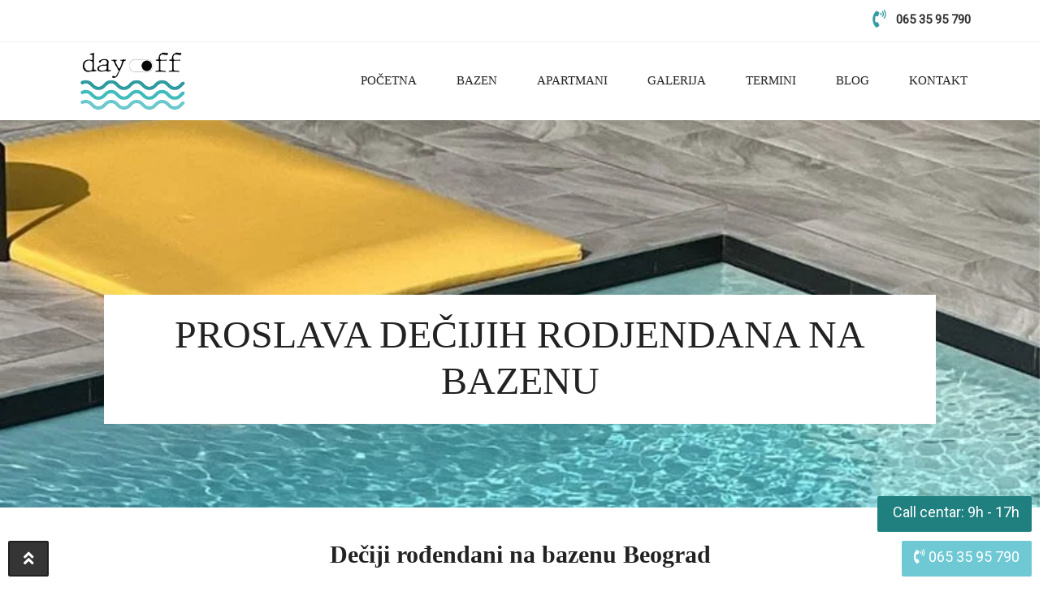

--- FILE ---
content_type: text/html
request_url: https://dayoff.rs/deciji-rodjendani/
body_size: 4119
content:
<!DOCTYPE html>
<html lang="sr">
    <head>
        <meta charset="UTF-8">
        <meta name="viewport" content="width=device-width, initial-scale=1.0">
        <meta http-equiv="X-UA-Compatible" content="ie=edge">
        <title>Dečiji rođendani na bazenu</title>

		<meta name="description" content="Dečiji rođendani na bazenu su sjajan način da se deca zabave, ohlade tokom toplih dana i proslave posebnu priliku.">
		<meta name="keywords" content="deciji rodjendani, proslava decijih rodjendana, deciji rodjendani na bazenu ">
<meta property="og:type" content="business.business">
<meta property="og:title" content="Bazen DayOff">
<meta property="og:url" content="https://dayoff.rs/">
<meta property="og:image" content="https://dayoff.rs/slike/apartmani-sa-bazenom-beograd.png">
<meta property="og:description" content="Bazen DayOff Beograd - Vila sa bazenom napravljena s ljubavlju u mirnom delu grada. Pozovite za sve informacije.">
<meta property="business:contact_data:street_address" content=" Milomira Stanišića 9, Palilula ">
<meta property="business:contact_data:locality" content="Beograd">
<meta property="business:contact_data:region" content="Srbija">
<meta property="business:contact_data:postal_code" content="11000">
<meta property="business:contact_data:country_name" content="Serbia">
<script type="application/ld+json">
{
  "@context": "https://schema.org",
  "@type": "LocalBusiness",
  "name": "Day Off Apartmani sa bazenom",
  "image": "https://dayoff.rs/slike/apartmani-sa-bazenom-beograd.png",
  "@id": "",
  "url": "https://dayoff.rs/",
  "telephone": "+381 65 35 95 790",
  "address": {
    "@type": "PostalAddress",
    "streetAddress": "Milomira Stanišića 9, Palilula",
    "addressLocality": "Beograd",
    "postalCode": "11000",
    "addressCountry": "RS"
  } ,
  "sameAs": "https://www.instagram.com/dayoff_pool_kids/" 
}
</script>
        <link rel="icon" href="../slike/favicon.png" type="image/png">
        <link rel="stylesheet" href="../vendors/bootstrap/bootstrap.min.css">
        <link rel="stylesheet" href="../vendors/fontawesome/css/all.min.css">
        <link rel="stylesheet" href="../vendors/themify-icons/themify-icons.css">
        <link rel="stylesheet" href="../vendors/linericon/style.css">
        <link rel="stylesheet" href="../vendors/magnefic-popup/magnific-popup.css">
        <link rel="stylesheet" href="../vendors/owl-carousel/owl.theme.default.min.css">
        <link rel="stylesheet" href="../vendors/owl-carousel/owl.carousel.min.css">
        <link rel="stylesheet" href="../vendors/nice-select/nice-select.css">
                <link rel="stylesheet" href="../css/style.css" media="print" onload="this.media='all'">

        
          <script>
            window.dataLayer = window.dataLayer || [];
            function gtag() {
                dataLayer.push(arguments);
            }
            gtag('js', new Date());

            gtag('config', 'G-88RNXGE973');
        </script>
    </head>
    <body>
        <header class="header_area">
            <div class="header-top">
                <div class="container">
                    <div class="d-flex align-items-center">
                        <div class="ml-auto d-none d-md-block d-md-flex">
                            <div class="media header-top-info">
                                <span class="header-top-info__icon"><i class="fas fa-phone-volume"></i></span>
                                <div class="media-body">
                                    <p><a href="tel:+381 65 35 95 790"> 065 35 95 790</a></p>
                                </div>
                            </div>
                        </div>
                    </div>
                </div>
            </div>


            <div class="main_menu">
                <nav class="navbar navbar-expand-lg navbar-light">
                    <div class="container">
                        <div id="logo">
                            <a href="https://dayoff.rs/"><img src="../slike/logo-dayoff.png" alt="Logo DayOff" title="Logo DayOff" /></a>
                        </div>
                        <button class="navbar-toggler" type="button" data-toggle="collapse" data-target="#navbarSupportedContent"
                                aria-controls="navbarSupportedContent" aria-expanded="false" aria-label="Toggle navigation">
                            <span class="icon-bar"></span>
                            <span class="icon-bar"></span>
                            <span class="icon-bar"></span>
                        </button>
                        <!-- Collect the nav links, forms, and other content for toggling -->
                        <div class="collapse navbar-collapse offset" id="navbarSupportedContent">
                            <ul class="nav navbar-nav menu_nav">
                                <li class="nav-item"><a class="nav-link" href="https://dayoff.rs/">Početna</a></li>
                                <li class="nav-item"><a class="nav-link" href="../bazen/">Bazen</a></li>
                                <li class="nav-item"><a class="nav-link" href="../apartmani-sa-bazenom/">Apartmani</a></li>
                                <li class="nav-item"><a class="nav-link" href="../galerija/">Galerija</a></li>
                                <li class="nav-item"><a class="nav-link" href="../termini/">Termini</a></li>
                                <li class="nav-item"><a class="nav-link" href="../blog/">Blog</a></li>
                                <li class="nav-item"><a class="nav-link" href="../kontakt/">Kontakt</a></li>
                            </ul>
                        </div>
                    </div>
                </nav>
            </div>
        </header>	

        <section class="contact-banner-area" id="gallery">
            <div class="container h-100">
                <div class="contact-banner">
                    <div class="text-center">
                        <h1><b>Proslava dečijih rodjendana na bazenu</b></h1>
                    </div>
                </div>
            </div>
        </section>

        <section class="welcome pb-4">
            <div class="container">
			<h2 style="text-align:center;">Dečiji rođendani na bazenu Beograd</h2>
                <div class="row align-items-center">
                    <div class="col-lg-6">
                        <div class="welcome-content">

                            
                            <p>
                                Dečiji rođendani na bazenu su sjajan način da se deca zabave, ohlade tokom toplih dana i proslave posebnu priliku.
                                </p>
                                <p>
                                    Od prvog dana rođenja posmatrate svoju decu u njihovom odrastanju i sazrevanju. Učestvujete u njihovim igrama i ispunjavate njihove želje bojeći tako njihovo detinjstvo i pretvarajući ga u najlepšu slikovnicu njihovih snova. Naravno, vaše dete je vase najveće bogatsvo, kao što ste i vi njegovo. Međutim, veoma je teško danas biti roditelj koji ispunjava sve zelje, koliko god u isto vreme to bilo i jako lepo. Svedoci ste da je detinjstvo vašeg deteta mnogo drugačije od vašeg, a i očekivanja, kao i sve druge stvari, isto tako.
                                </p>
                                
                        </div>
                    </div>

                    <div class="col-lg-6 mb-4 mb-lg-0">
                        <div class="row no-gutters welcome-images">
                            <div class="col-sm-12">
                                <div class="card">
                                    <img class="" src="../slike/deciji-rodjedani.png" alt="Dečiji rođendani">
                                </div>
                            </div>
                        </div>
                    </div>
                </div>    
                </div>    
                   <br>
	<div class="row align-items-center" id="po5">
      <div class="col-lg-12 mb-4 mb-lg-0" id="pozadina" style="padding:100px;background-image:url(../slike/proslava-rodjendana.jpg)">
	<h3 id="h3-po" style="text-align:center; color:white;">Pozivamo vas da proslavite dečiji rođendan na DayOff bazenu -
	mestu gde se svi mališani mogu zabaviti, plivati i stvarati nezaboravne uspomene!</h3>
	  </div>
	  </div>
	  <br>
	  <section class="welcome">
            <div class="container">
			<h3 style="text-align:center;">Dečiji rođendani na Dayoff bazenu</h3>
				<div class="row align-items-center">
      <div class="col-lg-6 mb-4 mb-lg-0">
                        <div class="row no-gutters welcome-images">
                            <div class="col-sm-12">
                                <div class="card">
                                    <img class="" src="../slike/rodjendani-na-bazenu.png" alt="Dečiji rođendani na bazenu">
                                </div>
                            </div>
                        </div>
                    </div>
                    <div class="col-lg-6">
                        <div class="welcome-content">
                               <p id="t1">
                                    <a href="../vila-sa-bazenom/">DayOff</a> vila je idealno mesto da u miru kreirate nezaboravnu zabavu za vaše dete, a ujedno raspolaže sa veoma mnogo drugog prostora, gde vaši gosti, mimo dece, mogu takođe da provedu jedno nezaboravno vreme, ne strahujući i ne razmišljajući o tome gde i kako vaše dete provodi trenutke svoje zabave.
                                  </p>	  
                              
                            <a id="dugme1" class="button button--active home-banner-btn mt-4" href="../kontakt/">Kontakt</a>
                        </div>
                    </div>
                </div>
            </div>
        </section>
		<section class="welcome pb-4" style="margin-top:-50px;">
            <div class="container">
				<div class="row align-items-center">
                    <div class="col-lg-12">
                        <div class="welcome-content">	  
                                  <p>
Za savršen dečiji rodjendan na bazenu u Beogradu, nema bolje opcije od našeg DayOff bazena! 
Naša lokacija je udaljena <b>samo 6 km od centra grada</b>, pružajući vam priliku da uživate u miru i tišini.
                                  </p>
								  <p>
Osim bazena, DayOff nudi i zabavne aktivnosti poput <b>pikada, bilijara i stonog tenisa</b>. 
To će deci omogućiti dodatnu zabavu sa prijateljima i porodicom.
                                  </p>
								  <p>
Za roditelje koji prate svoju decu, obezbedili smo poseban <b>parking</b> kako biste se lako parkirali i nadgledali svoje mališane.
                                  </p>
								  <p>
Za sve vaše potrebe za povezivanjem i zabavom, pružamo <b> besplatan Wi-Fi pristup i Netflix</b>
	
								  <p>
Pružite svom detetu nezaboravan rođendan u našem prostoru - oaza udobnosti, zabave i prijateljstva! <br>Rezervišite na 
vreme kako biste obezbedili svoj datum i omogućili vašem detetu i njegovim prijateljima nezaboravno iskustvo na dan rođendana.
                                  </p>

                        </div>
						<br>
						<div class="row icons-box" style="margin:auto; text-align:center;">
                        <div class="col-md-4 col-lg-3 mb-2 mb-lg-0">
                            <div class="card card-special">
                                <div class="media align-items-center mb-1">
                                    <div class="section-intro__style">
									
							<picture>
								<source type="image/webp" srcset="../slike/ikonice/bazen.webp">
								<source type="image/jpeg" srcset="../slike/ikonice/bazen.png">
								   <img src="../slike/ikonice/bazen.png" alt="Bazen DayOff">
							</picture>
                                     
                                    </div>

                                    <div class="media-body">
                                        <h4 class="card-special__title">Bazen</h4>
                                    </div>
                                </div>
                            </div>
                        </div>
						<div class="col-md-4 col-lg-3 mb-2 mb-lg-0">
                            <div class="card card-special">
                                <div class="media align-items-center mb-1">
                                    <div class="section-intro__style">
									
							<picture>
								<source type="image/webp" srcset="../slike/ikonice/lezaljka.webp">
								<source type="image/jpeg" srcset="../slike/ikonice/lezaljka.png">
								<img src="../slike/ikonice/lezaljka.png" alt="Ležaljka DayOff">
							</picture>
                                        
                                    </div>
                                    <div class="media-body">
                                        <h4 class="card-special__title">Ležaljka</h4>
                                    </div>
                                </div>
                            </div>
                        </div>
                        <div class="col-md-4 col-lg-3 mb-2 mb-lg-0">
                            <div class="card card-special">
                                <div class="media align-items-center mb-1">
                                    <div class="section-intro__style">
									
						
							<picture>
								<source type="image/webp" srcset="../slike/ikonice/pikado.webp">
								<source type="image/jpeg" srcset="../slike/ikonice/pikado.png">
								<img src="../slike/ikonice/pikado.png" alt="pikado DayOff">
							</picture>
                                    </div>
                                    <div class="media-body">
                                        <h4 class="card-special__title">Pikado</h4>
                                    </div>
                                </div>
                            </div>
                        </div>
                        <div class="col-md-4 col-lg-3 mb-2 mb-lg-0">
                            <div class="card card-special">
                                <div class="media align-items-center mb-1">
                                    <div class="section-intro__style">
									
							<picture>
								<source type="image/webp" srcset="../slike/ikonice/bilijar.webp">
								<source type="image/jpeg" srcset="../slike/ikonice/bilijar.png">
								<img src="../slike/ikonice/bilijar.png" alt="bilijar DayOff">
							</picture>
                                    </div>
                                    <div class="media-body">
                                        <h4 class="card-special__title">Bilijar</h4>
                                    </div>
                                </div>
                            </div>
                        </div>
                        <div class="col-md-4 col-lg-3 mb-2 mb-lg-0">
                            <div class="card card-special">
                                <div class="media align-items-center mb-1">
                                    <div class="section-intro__style">
									
							<picture>
								<source type="image/webp" srcset="../slike/ikonice/stoni-tenis.webp">
								<source type="image/jpeg" srcset="../slike/ikonice/stoni-tenis.png">
							  <img src="../slike/ikonice/stoni-tenis.png" alt="Stoni tenis DayOff">
							</picture>
                                      
                                    </div>
                                    <div class="media-body">
                                        <h4 class="card-special__title">Stoni tenis</h4>
                                    </div>
                                </div>
                            </div>
                        </div>
                        
                        <div class="col-md-4 col-lg-3 mb-2 mb-lg-0">
                            <div class="card card-special">
                                <div class="media align-items-center mb-1">
                                    <div class="section-intro__style">
									
							<picture>
								<source type="image/webp" srcset="../slike/ikonice/parking.webp">
								<source type="image/jpeg" srcset="../slike/ikonice/parking.png">
							  <img src="../slike/ikonice/parking.png" alt="parking DayOff">
							</picture>
                                    </div>
                                    <div class="media-body">
                                        <h4 class="card-special__title">Parking</h4>
                                    </div>
                                </div>
                            </div>
                        </div>
                        <div class="col-md-4 col-lg-3 mb-2 mb-lg-0">
                            <div class="card card-special">
                                <div class="media align-items-center mb-1">
                                    <div class="section-intro__style">
										
							<picture>
								<source type="image/webp" srcset="../slike/ikonice/wifi.webp">
								<source type="image/jpeg" srcset="../slike/ikonice/wifi.png">
							  <img src="../slike/ikonice/wifi.png" alt="wifi DayOff">
							</picture>
                                    </div>
                                    <div class="media-body">
                                        <h4 class="card-special__title">WiFi</h4>
                                    </div>
                                </div>
                            </div>
                        </div>
                        <div class="col-md-4 col-lg-3 mb-2 mb-lg-0">
                            <div class="card card-special">
                                <div class="media align-items-center mb-1">
                                    <div class="section-intro__style">
						<picture>
								<source type="image/webp" srcset="../slike/ikonice/tv.webp">
								<source type="image/jpeg" srcset="../slike/ikonice/tv.png">
							  <img src="../slike/ikonice/tv.png" alt="TV Netflix DayOff">
							</picture>
                                       
                                    </div>
                                    <div class="media-body">
                                        <h4 class="card-special__title">Netflix</h4>
                                    </div>
                                </div>
                            </div>
                        </div>
                    </div>
                    </div>
                </div>
            </div>
        </section>

          <section class="tekst">
                <div class="container-fluid">
                    <p class="text-center">
                        <i>DayOff vila sa bazenom napravljena s ljubavlju u mirnom delu grada.</i>
                    </p>
                </div>
            </section>


        <footer class="footer-area section-gap">
            <div class="container">
                <div class="row">
                    <div class="col-xl-3 col-sm-6 mb-4 mb-xl-0 single-footer-widget pt-3">
                        <div id="logo">
                            <a href="https://dayoff.rs/"><img src="../slike/logo-dayoff-footer.png" alt="Logo DayOff" title="Logo DayOff" /></a>
                        </div>
                    </div>
                    <div class="col-xl-4 col-sm-6 mb-4 mb-xl-0 single-footer-widget">
                        <ul>
                            <li><i class="fa fa-solid fa-map-pin"></i> Milomira Stanišića 9, Palilula Beograd</li>
                            <li><i class="fas fa-phone-volume"></i> <a href="tel:+381 65 35 95 790"> 065 35 95 790</a></li>
                            <li><i class="fa fa-solid fa-envelope"></i> <a href="mailto:dayoff.rs@gmail.com"> dayoff.rs@gmail.com</a></li>

                            <li> <i class="fa fa-solid fa-bus"></i> 35, 35l, 202</li>
                            <li><a href="https://www.instagram.com/dayoff_pool_kids/" target="_blank"><i class="fab fa-instagram"></i> dayoff_pool_kids</a></li><li><a href="https://www.instagram.com/nightoff_pool/" target="_blank"><i class="fab fa-instagram"></i> nightoff_pool</a></li>
                        </ul>
                    </div>
                    <div class="col-xl-2 col-sm-6 mb-4 mb-xl-0 single-footer-widget">

                        <ul>
                            <li><a href="../bazen/">Bazen &#187;</a></li>
                            <li><a href="../apartmani-sa-bazenom/">Apartmani &#187;</a></li>
                            <li><a href="../galerija/">Galerija &#187;</a></li>
                            <li><a href="../termini/">Termini &#187;</a></li>
                            <li><a href="../blog/">Blog &#187;</a></li>
                            <li><a href="../kontakt/">Kontakt &#187;</a></li>
                        </ul>
                    </div>
                    <div class="col-xl-3 col-sm-6 mb-4 mb-xl-0 single-footer-widget">

                        <ul>
                            <li><a href="../bazen-na-dan-beograd/">	Bazen na dan Beograd &#187;</a></li>
                            <li><a href="../smestaj-sa-bazenom-beograd/">	Smestaj sa bazenom Beograd &#187;</a></li>
                            <li><a href="../apartman-sa-bazenom-beograd/">	Apartman sa bazenom Beograd &#187;</a></li>
                            <li><a href="../vila-sa-bazenom/">	Vila sa bazenom Beograd &#187;</a></li>
                            <li><a href="../stan-na-dan-sa-bazenom-beograd/">	Stan na dan sa bazenom Beograd &#187;</a></li>
                            <li><a href="../prenociste-sa-bazenom-beograd/">	Prenociste sa bazenom &#187;</a></li>
                            <li><a href="../apartmani-sa-otvorenim-bazenom/">	Apartmani sa otvorenim bazenom &#187;</a></li>
                            <li><a href="../luksuzni-apartmani-sa-bazenom/">	Luksuzni apartmani sa bazenom &#187;</a></li>
                            <li><a href="../iznajmljivanje-apartmana-sa-bazenom/">	Iznajmljivanje apartmana sa bazenom &#187;</a></li>
                            
                        </ul>
                    </div>
                </div>
                <div class="footer-bottom row align-items-center text-center">
                    <p class="footer-text m-0 col-lg-12 col-md-12">
                        &copy; <script>document.write(new Date().getFullYear());</script> Sva prava zadržana | Izrada sajta <a href="https://restop.rs" target="_blank">restop.rs</a>
                    </p>
                </div>
            </div>
        </footer>
        <a href="#" id="back-to-top" class="fa fa-angle-double-up"></a>
       <a href="tel:+381 65 35 95 790" id="pozovite-nas"><i class="fas fa-phone-volume" aria-hidden="true"></i> 065 35 95 790</a>
        <a id="pozovite-nas1"><i class="fa fa-clock-o"></i> Call centar: 9h - 17h</a>

        <script src="../vendors/jquery/jquery-3.2.1.min.js"></script>
        <script src="../vendors/bootstrap/bootstrap.bundle.min.js"></script>
        <script src="../vendors/magnefic-popup/jquery.magnific-popup.min.js"></script>
        <script src="../vendors/easing.min.js"></script>
        <script src="../vendors/superfish.min.js"></script>
        <script src="../vendors/owl-carousel/owl.carousel.min.js"></script>  
        <script src="../vendors/nice-select/jquery.nice-select.min.js"></script>
        <script src="../vendors/jquery.ajaxchimp.min.js"></script>
        <script src="../vendors/mail-script.js"></script>
        <script src="../js/lightbox-plus-jquery.min.js" type="text/javascript"></script>
        <script src="../js/main.js"></script>
    </body>
</html>

--- FILE ---
content_type: text/css
request_url: https://dayoff.rs/css/style.css
body_size: 7557
content:
@import url(https://fonts.googleapis.com/css?family=Playfair+Display:400,700,700i&display=swap);@import url(https://fonts.googleapis.com/css?family=Roboto:400&display=swap);.color-white,.info10{color:#fff!important}.banner-breadcrumb,.blog_right_sidebar .tag_cloud_widget ul li,.button,.card-news__info li,.header-top .logo,.video-play-button,a{display:inline-block}.slikatt{object-fit:cover;height:345px}.responsivesekcija{margin-bottom:50px;margin-top:50px}.home-banner-area .h3{font-size:20px;font-weight:200!important}.home-banner{border:1px solid #349ca5;background-color:#e1f0f1!important}.info10 .h4{font-size:25px!important}.info10{background-color:#349ca5;border:1px solid #fff;padding:10px}.home-banner .h3,.mail-title-home .h3{border-bottom:2px solid #349ca5;display:inline-block;margin-bottom:15px;padding-bottom:3px}p.lead{font-size:17px;font-weight:500}.card-explore:hover .card-explore__link i,.card-explore:hover .card-explore__link span,.card-news:hover .card-news__link i,.card-news:hover .card-news__link span{padding-left:10px} body{color:#777;font-family:Roboto,sans-serif;font-size:15px;font-weight:400;line-height:1.667}.button,.button-contact,.card-explore__link,.card-news__link,.h2,.h3,.h4,h1,h2,h3,h4,h5,h6{font-family:Lora,serif}.h2,.h3,.h4,h1,h2,h3,h4,h5,h6{font-weight:700;color:#222}ul{list-style-type:none;margin:0;padding:0}a:hover{text-decoration:none}.h1,h1{font-size:70px;font-weight:300}.h2,h2{font-size:32px;font-weight:700}button{cursor:pointer}.button{font-weight:700;transition:.3s;cursor:pointer;text-transform:uppercase;color:#fff}.header_area,.header_area.not-ap{transition:background .4s,.3s linear;width:100%}.button--active{padding:10px 32px!important;background:#349ca5}.blog_right_sidebar .newsletter_widget .form-control:focus,.button:focus,.contact_form input:focus{outline:0;box-shadow:none}.owl-carousel .owl-dots button:focus{box-shadow:none!important;outline:0}.section-margin{margin:45px 0}.gallery-box img{padding-bottom:25px}@media (max-width:1185px){p.h3.color-white{font-size:22px}.mail-title-home h1{font-size:40px}}@media (min-width:1000px){.section-margin{margin:50px 0}}.section-margin--small{margin:35px 0}.section-padding{padding:20px 0}.bg-porcelain{background:#f7f9f9}.nice-select{width:100%;height:50px;border-radius:0;border-color:#ececec;color:#999;padding-top:4px}.nice-select::after{right:16px}.nice-select .list{min-width:200px}.blog_info .post_tag,.pb-20px,.pb-80px{padding-bottom:20px}@media (min-width:768px) and (max-width:1024px){.slikatt{object-fit:cover;height:385px}}@media (min-width:700px) and (max-width:992px){.home-banner-area{height:55vh!important}.home-banner-area .home-banner{top:60%!important}}@media (min-width:992px) and (max-width:1100px){.home-banner-area{height:55vh!important}.home-banner-area .home-banner{top:63%!important}}@media (min-width:900px) and (max-width:1300px){.mail-title-home{margin-top:5%!important}}@media (min-width:500px) and (max-width:900px){.mail-title-home{margin-top:10%!important}.h3{font-size:17px!important}}@media (min-width:1101px){.home-banner-area .home-banner{background-color:#fff;padding-top:20px;padding-bottom:20px;position:absolute;top:75%!important;left:50%;width:100%;transform:translateX(-50%)}}.mb-30px,.single-recent-blog-post{margin-bottom:30px}.py-80px{padding-top:80px;padding-bottom:80px}.blog-banner,.causes_item .causes_img,.contact-banner,.header_area .navbar .nav .nav-item.submenu,.home-banner,section#home{position:relative}.mail-title-home{z-index:1000;left:0;right:0;margin:2% auto 3%;width:100%;text-align:center}.banner-breadcrumb a,.contact-banner h1,.mail-title-home h1{color:#000}.header_area{position:absolute;z-index:1000;background:#fff}.header_area.not-ap{position:relative;z-index:999999;background:#fff}.header_area .navbar{background:0 0;padding:10px;border:0;border-radius:0}@media (max-width:992px){.header_area .navbar{box-shadow:0 9px 16px 0 rgba(0,0,0,.1)}}.header_area .navbar .nav .nav-item{margin-right:45px}.header_area .navbar .nav .nav-item .nav-link{font-family:Lora,serif;text-transform:uppercase;color:#222;padding:22px 4px 22px 0;display:inline-block}.header_area .navbar .nav .nav-item .nav-link:after{display:none}.card-explore:hover a,.footer-area .footer-bottom p a:hover,.footer-area .single-footer-widget ul li a:hover,.header_area .navbar .nav .nav-item.active .nav-link,.header_area .navbar .nav .nav-item.submenu ul .nav-item.active .nav-link,.header_area .navbar .nav .nav-item.submenu ul .nav-item:hover .nav-link{color:#349ca5}.header_area .navbar .nav .nav-item.submenu ul{border:none;padding:0;border-radius:0;box-shadow:none;margin:0;background:#fff}.header_area .navbar .nav .nav-item.submenu ul:before{content:"";width:0;height:0;border-style:solid;border-width:10px 10px 0;border-color:#eee transparent transparent;position:absolute;right:24px;top:45px;z-index:3;opacity:0;transition:.4s linear}.header_area .navbar .nav .nav-item.submenu ul .nav-item{display:block;float:none;margin-right:0;border-bottom:1px solid #ededed;margin-left:0;transition:.4s linear}.header_area .navbar .nav .nav-item.submenu ul .nav-item .nav-link{line-height:45px;padding:0 30px;transition:150ms linear;display:block;margin-right:0}.header_area .navbar .nav .nav-item.submenu ul .nav-item:last-child{border-bottom:none}.header_area .navbar .nav .nav-item.submenu:hover ul .nav-item{margin-top:0}.causes_slider .owl-dots .owl-dot:last-child,.header_area .navbar .nav .nav-item:last-child{margin-right:0}.header_area .navbar .primary-btn{border:1px solid #fff;padding:7px 28px;color:#fff;letter-spacing:1px;font-weight:500;margin-top:20px}.header_area .navbar .search{background:0 0;border:0;font-size:12px;line-height:60px;display:inline-block;color:#fff;padding-left:30px;cursor:pointer}.blog-pagination .page-link .lnr,.header_area .navbar .search i{font-weight:600}.header_area.navbar_fixed .main_menu{background:#fff;position:fixed;width:100%;top:-70px;left:0;right:0;-webkit-transform:translateY(70px);-moz-transform:translateY(70px);-ms-transform:translateY(70px);-o-transform:translateY(70px);transform:translateY(70px);-webkit-transition:.4s;-moz-transition:.4s;-o-transition:.4s;transition:.4s;box-shadow:0 3px 16px 0 rgba(0,0,0,.1)}.header_area.navbar_fixed .main_menu .navbar .nav .nav-item .nav-link{line-height:30px}.header_area.navbar_fixed .main_menu .navbar .primary-btn{margin-top:15px}#logo img{vertical-align:middle;border-style:none;width:155px}.header-top{padding:12px 0;border-bottom:1px solid #f0f0f0}@media (min-width:767px){.header-top{padding:12px 0}}.blog_right_sidebar .author_widget p,.blog_right_sidebar .post_category_widget .cat-list li a p,.card-special .card-body p,.header-top-info .media-body p,.header-top-info:last-child,.single-post-area .navigation-area p{margin-bottom:0}.header-top-info__icon{margin-right:12px}.header-top-info__icon i,.header-top-info__icon span{font-size:22px;color:#349ca5}.header-top-info .media-body a{color:#303030;font-weight:700}.header-top-info:not(:last-child){margin-right:10px}.footer-area{padding:30px 0 20px;background:#212020}.footer-area .footer-bottom p a,.footer-area .single-footer-widget p,.footer-area .single-footer-widget ul li a{color:#fff}.footer-area .single-footer-widget h4{color:#fff;margin-bottom:25px}@media (max-width:1024px){.footer-area .single-footer-widget h4{font-size:18px}}.card-news__info,.contact_form .form-group,.footer-area .single-footer-widget ul li,.section-intro__style,.single-post-area .blog_details p{margin-bottom:10px}.footer-area .footer-bottom{margin-top:30px}.footer-area .footer-bottom p{color:#fff;text-align:center}.blog_right_sidebar .author_widget,.blog_right_sidebar .newsletter_widget,.footer-area .footer-bottom .footer-social{text-align:center}@media (max-width:991px){.header_area .navbar .primary-btn{display:none}.header_area .navbar .search{color:#fff;margin-left:0}.navbar-toggler{border:none;border-radius:0;padding:0;cursor:pointer;margin-top:27px;margin-left:10px;margin-bottom:23px}.navbar-toggler:focus{outline:0;box-shadow:none}.header_area{position:absolute}.navbar-toggler[aria-expanded=false] span:nth-child(2){opacity:1}.navbar-toggler[aria-expanded=true] span:nth-child(2){opacity:0}.navbar-toggler[aria-expanded=true] span:first-child{transform:rotate(-45deg);position:relative;top:7.5px}.navbar-toggler[aria-expanded=true] span:last-child{transform:rotate(45deg);bottom:6px;position:relative}.navbar-toggler span{display:block;width:25px;height:3px;background:#349ca5;margin:auto auto 4px;transition:.4s linear;cursor:pointer}.navbar .container{padding-left:15px;padding-right:15px}.header_top .nav,.nav{padding:0}.header_area .navbar .nav .nav-item .nav-link{color:#222;padding:12px 4px 12px 0;margin-right:0;display:block;border-bottom:1px solid #ededed33;border-radius:0}.header_area .navbar-collapse{max-height:auto}.header_area .navbar .nav .nav-item.submenu ul .nav-item .nav-link{padding:0 15px}.header_area .navbar .nav .nav-item{margin-right:0}.header_area+div,.header_area+row,.header_area+section{margin-top:0}.header_area.navbar_fixed .main_menu .navbar .nav .nav-item .nav-link{line-height:40px}.footer-area{background:#212020;padding:60px 0}.footer-area .single-footer-widget{margin-bottom:30px}.footer-area .single-footer-widget h4{margin-bottom:15px}.footer-area .footer-bottom{margin-top:20px}.footer-area .footer-bottom .footer-social{text-align:left;margin-top:30px}.welcome-images .card img{width:100%}}.footer-area .footer-bottom .footer-social a{background:rgba(255,255,255,.15);margin-left:3px;width:32px;color:#fff;display:inline-grid;text-align:center;height:32px;align-content:center}.causes_slider .owl-dots .owl-dot.active,.footer-area .footer-bottom .footer-social a:hover,.tags .tag_btn:before{background:#349ca5}.footer-area .footer-bottom .footer-social a i,.footer-area .footer-bottom .footer-social a span{font-size:14px}.home-banner .h4,.home-banner a,.home-banner h1,.home-banner h4{text-transform:uppercase;color:#222;font-size:16px}.mail-title-home .mail-title-home .h4{text-transform:uppercase;color:#000;font-size:16px}.mail-title-home .button{font-weight:700;transition:.3s;cursor:pointer;text-transform:uppercase;color:#000}.home-banner .h4,.mail-title-home .h4{font-size:22px;margin-bottom:15px}.home-banner h1{font-size:27px;margin-bottom:35px}@media (min-width:600px){.h2,h2{font-size:30px}.header-top-info:not(:last-child){margin-right:50px}.home-banner h1{font-size:37px}}.home-banner-area{background:url("../slike/night-off.jpg") center center/cover no-repeat;position:relative}.home-banner-area.bg2{background:url("../slike/deciji-rodjendani.jpg") center center/cover no-repeat}.home-banner-area .home-banner{background-color:#fff;padding-top:20px;padding-bottom:12px;position:absolute;top:100%;left:50%;width:100%;transform:translateX(-50%)}.box10 img{width:50px!important;height:50px!important}@media (min-width:992px) and (max-width:1555px){.h3{font-size:23px!important}}@media (min-width:1200px){.row>.gutters-19{padding-right:9.5px;padding-left:9.5px}.home-banner-area .home-banner{background-color:#fff;padding-top:20px;padding-bottom:20px;top:65%;transform:translateX(-50%)}}.blog-banner-area::after,.contact-banner-area::after,.home-banner-area::after{content:"";display:block;position:absolute;top:0;left:0;width:100%;height:100%;background:rgba(1,2,11,.7);z-index:-1}.home-banner-area::after{background:#171717ba}.blog-banner-btn,.contact-banner-btn,.home-banner-btn{border:2px solid #349ca5;padding:10px 45px}.blog-banner-btn:hover,.blog_right_sidebar .tag_cloud_widget ul li a:hover,.card-special:hover,.contact-banner-btn:hover,.home-banner-btn:hover{background:#349ca5;color:#fff}.welcome{padding-top:40px}.welcome-images .card{border-radius:0;border:0;margin:0 4px 4px 0}@media (max-width:1200px){.header_area .navbar .nav .nav-item{margin-right:30px}}.card-explore,.card-news{border:0;border-radius:0;box-shadow:0 10px 30px 0 rgba(153,153,153,.2);transition:.4s}.blog-pagination .page-item:first-child .page-link,.blog-pagination .page-item:last-child .page-link,.card-explore .card-img{border-radius:0}.card-explore__img,.card-news__img{width:100%;position:relative}.card-explore__img::after{content:"";display:block;position:absolute;bottom:0;left:0;clip-path:polygon(0 83%,0% 100%,100% 100%);background:#fff;width:100%;height:190px}.card-explore__img img{padding-bottom:1px}.card-explore .card-body{padding:5px 18px 35px 40px}.card-explore__price,.card-news__price{font-size:40px}.card-explore__price sub,.section-margin ul li{font-size:16px}.card-explore__title{font-size:24px;margin:12px 0 2px}.card-explore__title a{color:#222;transition:color .2s}.card-explore__link,.card-news__link{font-size:13px;text-transform:uppercase;font-weight:700;color:#303030;transition:color .2s}.banner-breadcrumb .breadcrumb-item a,.button-blog{text-transform:capitalize}.card-explore__link i,.card-explore__link span,.card-news__link i,.card-news__link span{padding-left:3px;transition:.35s}.testi-carousel .owl-stage-outer{padding:50px 0}.single-recent-blog-post .thumb,.testi-carousel .owl-item{overflow:hidden}.testi-carousel__item{background:#f7f9f9;padding:30px 25px;transition:.3s}.header-top-info,.testi-carousel__item .media-body p{margin-bottom:12px}.testi-carousel__item::after{content:'';width:0;height:0;position:absolute;left:0;bottom:0;border-bottom:15px solid #fff;border-left:500px solid rgba(255,255,255,.13);-moz-transform:scale(.9999)}.card-news__img::after,.video-area::after{width:100%;content:"";left:0;position:absolute}.testi-carousel__item:hover{box-shadow:0 10px 20px 0 rgba(153,153,153,.2);background:#fff}.testi-carousel__img{width:70px;height:70px;border-radius:50%;margin-right:20px}.testi-carousel__intro h3{font-size:24px;font-weight:400;margin-bottom:5px}.card-news__info li,.testi-carousel__intro p{font-size:14px;color:#999}.testi-carousel .owl-dots .owl-dot span{background:#cacccf}.testi-carousel .owl-dots .owl-dot.active span{width:12px;height:12px;background:#349ca5}.card-news__info li:not(:last-child){margin-right:13px}.card-news__info li .news-icon{font-size:12px;color:#349ca5;margin-right:5px}.card-news__info li a,.contact-info .media-body p{color:#999}.card-news .card-img{border-radius:0;padding-bottom:1px}.card-news__img::after{display:block;bottom:0;clip-path:polygon(0 100%,100% 100%,100% 83%);background:#fff;height:190px}.card-news .card-body{padding:18px 20px 35px 40px}.card-news__price sub{font-size:23px}.card-news__title{font-size:24px;margin:12px 0 18px;font-weight:700}.card-news__title a{color:#222;transition:color .2s}.blog_details h2:hover,.blog_info .blog_meta li a:hover,.blog_info .post_tag a.active,.blog_right_sidebar .author_widget .social_icon a:hover,.blog_right_sidebar .popular_post_widget .post_item .media-body h3:hover,.blog_right_sidebar .post_category_widget .cat-list li:hover a,.card-news:hover .card-news__title a,.causes_item .causes_text h4:hover,.l_blog_item .l_blog_text h4:hover,.social-icons li a:hover,i.fa.fa-light.fa-arrow-right,i.fa.fa-solid.fa-check{color:#349ca5}.border .home-banner-btn{color:#000!important}.border{padding-left:20px;background-color:#e1f0f1}.video-area{background:url("../slike/dayoff-bazeni.webp") left center/cover no-repeat;padding:50px 10px;position:relative;z-index:1}@media (min-width:750px){.video-area{padding:90px 10px}}.video-area::after{display:block;top:0;height:100%;background:rgba(10,0,0,.3);z-index:-1}.video-area .h3,.video-area h3{font-size:30px;color:#fff;font-weight:700;margin-bottom:15px}.video-area p{color:#fff;margin-bottom:0}.video-area .play-btn{width:80px;height:80px;display:block;border-radius:50%;background:#fff;margin-bottom:18px}.video-area .play-btn img{margin-top:34px}.card-special{padding:5px 35px;border:0;border-radius:0;transition:.4s}.card-special__icon{font-size:24px;color:#349ca5;margin-right:13px}.button-blog,.button-form,.comments-area a,.single-post-area .social-links li a:hover{color:#303030}.card-special .card-body,.card2.card-special{padding:0}.card2 .section-intro__style img{width:35px;height:35px;margin-right:5px}.card2 p.card-special__title.h4{font-size:18px!important}.card2 .section-intro__style{margin-bottom:0}.card-special__title{margin:0;font-weight:400;transition:.4s}.card2.card-special:hover{background:initial;color:#212529!important}.card2:hover .card-special__title{color:#212529!important}.banner-breadcrumb .breadcrumb-item.active,.blog_right_sidebar .search_widget .input-group .form-control.placeholder,.card-special:hover .card-special__icon,.card-special:hover .card-special__title{color:#fff}.video-play-button{position:relative;box-sizing:content-box;width:32px;height:44px;border-radius:50%;padding:46px 8px 18px 28px;transform:scale(.8)}@media (min-width:800px){.video-play-button{transform:scale(1);margin-bottom:10px}}.video-play-button:after,.video-play-button:before{content:"";position:absolute;left:50%;top:50%;-webkit-transform:translate(-50%,-50%);-moz-transform:translate(-50%,-50%);-ms-transform:translate(-50%,-50%);-o-transform:translate(-50%,-50%);transform:translate(-50%,-50%);display:block;width:80px;height:80px;border-radius:50%;background:linear-gradient(90deg,#fff 0,#fff 100%)}.video-play-button:before{z-index:0;-webkit-animation:2s ease-out infinite pulse-border;-moz-animation:2s ease-out infinite pulse-border;-o-animation:2s ease-out infinite pulse-border;animation:2s ease-out infinite pulse-border}.video-play-button:after{z-index:1;-webkit-transition:.2s;-moz-transition:.2s;-o-transition:.2s;transition:.2s}.video-play-button span{display:block;position:relative;z-index:3;width:0;height:0;border-left:16px solid #349ca5;border-top:8px solid transparent;border-bottom:8px solid transparent}.button--active:hover,.button-contact:hover,.button-form:hover{border-color:#349ca5;background:0 0}.video-play-button:hover:after{background-color:#be904d}@-webkit-keyframes pulse-border{0%{-webkit-transform:translate(-50%,-50%) translateZ(0) scale(1);-moz-transform:translate(-50%,-50%) translateZ(0) scale(1);-ms-transform:translate(-50%,-50%) translateZ(0) scale(1);-o-transform:translate(-50%,-50%) translateZ(0) scale(1);transform:translate(-50%,-50%) translateZ(0) scale(1);opacity:.7}100%{-webkit-transform:translate(-50%,-50%) translateZ(0) scale(1.5);-moz-transform:translate(-50%,-50%) translateZ(0) scale(1.5);-ms-transform:translate(-50%,-50%) translateZ(0) scale(1.5);-o-transform:translate(-50%,-50%) translateZ(0) scale(1.5);transform:translate(-50%,-50%) translateZ(0) scale(1.5);opacity:.1}}@-moz-keyframes pulse-border{0%{-webkit-transform:translate(-50%,-50%) translateZ(0) scale(1);-moz-transform:translate(-50%,-50%) translateZ(0) scale(1);-ms-transform:translate(-50%,-50%) translateZ(0) scale(1);-o-transform:translate(-50%,-50%) translateZ(0) scale(1);transform:translate(-50%,-50%) translateZ(0) scale(1);opacity:.7}100%{-webkit-transform:translate(-50%,-50%) translateZ(0) scale(1.5);-moz-transform:translate(-50%,-50%) translateZ(0) scale(1.5);-ms-transform:translate(-50%,-50%) translateZ(0) scale(1.5);-o-transform:translate(-50%,-50%) translateZ(0) scale(1.5);transform:translate(-50%,-50%) translateZ(0) scale(1.5);opacity:.1}}@-o-keyframes pulse-border{0%{-webkit-transform:translate(-50%,-50%) translateZ(0) scale(1);-moz-transform:translate(-50%,-50%) translateZ(0) scale(1);-ms-transform:translate(-50%,-50%) translateZ(0) scale(1);-o-transform:translate(-50%,-50%) translateZ(0) scale(1);transform:translate(-50%,-50%) translateZ(0) scale(1);opacity:.7}100%{-webkit-transform:translate(-50%,-50%) translateZ(0) scale(1.5);-moz-transform:translate(-50%,-50%) translateZ(0) scale(1.5);-ms-transform:translate(-50%,-50%) translateZ(0) scale(1.5);-o-transform:translate(-50%,-50%) translateZ(0) scale(1.5);transform:translate(-50%,-50%) translateZ(0) scale(1.5);opacity:.1}}@keyframes pulse-border{0%{-webkit-transform:translate(-50%,-50%) translateZ(0) scale(1);-moz-transform:translate(-50%,-50%) translateZ(0) scale(1);-ms-transform:translate(-50%,-50%) translateZ(0) scale(1);-o-transform:translate(-50%,-50%) translateZ(0) scale(1);transform:translate(-50%,-50%) translateZ(0) scale(1);opacity:.7}100%{-webkit-transform:translate(-50%,-50%) translateZ(0) scale(1.5);-moz-transform:translate(-50%,-50%) translateZ(0) scale(1.5);-ms-transform:translate(-50%,-50%) translateZ(0) scale(1.5);-o-transform:translate(-50%,-50%) translateZ(0) scale(1.5);transform:translate(-50%,-50%) translateZ(0) scale(1.5);opacity:.1}}.social-icons li{display:inline-block;padding-right:12px}.comment-form .email,.social-icons li:last-child{padding-right:0}.social-icons li a{font-size:14px;color:#a0a8ab}.button-blog{display:inline-block;font-size:14px;background:#fff;padding:8px 25px;transition:.5s}#pozovite-nas:hover,.button-blog:hover{color:#fff;background:#349ca5}.button-reply{border:0}.button-contact,.button-form{border:1px solid #349ca5!important}.button-postComment{font-size:14px;padding:8px 40px!important}.button--active:hover,.contact-info .media-body h3 a,.section-margin .media p,.table tr{color:#222}.button-contact{padding:9px 30px;background:#349ca5;color:#fff;font-size:13px;font-weight:700;text-transform:uppercase}.contact_form input,.contact_form textarea{border-radius:0;padding-left:18px;border-color:#eee}.button-contact:hover{outline:0;color:#349ca5}.blog-banner a,.blog-banner h1,.blog-banner h4,.contact-banner a,.contact-banner h1,.contact-banner h4{text-transform:uppercase;color:#222!important}.blog-banner h4,.contact-banner h4{font-size:18px;margin-bottom:15px}.blog-banner h1,.contact-banner h1{font-size:37px;margin-bottom:5px}.contact-banner-area{height:380px;background:url("../slike/cover-dayoff.jpg") center center/cover no-repeat;position:relative}.breadcrumb-item.active{color:#000!important}.blog-banner-area .blog-banner,.contact-banner-area .contact-banner{position:absolute;top:58%;left:50%;background-color:#fff;width:80%;padding-bottom:20px;transform:translateX(-50%);padding-top:20px}.comments-area .thumb,.contact-info__icon{margin-right:20px}.contact-info__icon i,.contact-info__icon span{color:#349ca5;font-size:20px}.comments-area h5,.contact-info .media-body h3{font-size:16px;margin-bottom:0}.banner-breadcrumb .breadcrumb{background:0 0;padding:0}.banner-breadcrumb .breadcrumb-item{padding:.1rem}.banner-breadcrumb .breadcrumb-item+.breadcrumb-item::before{color:#000;padding-right:.1rem}.contact_form input{height:40px}.contact_form input::placeholder{font-size:14px;color:#999}.contact_form textarea::placeholder{font-size:14px;color:#999}.home-banner-area{height:75vh}@media (min-width:992px){.header_area .navbar .nav .nav-item.submenu ul{position:absolute;top:120%;left:0;min-width:200px;text-align:left;opacity:0;transition:.3s ease-in;visibility:hidden;display:block;border:none;padding:0;border-radius:0}.header_area .navbar .nav .nav-item.submenu:hover ul{visibility:visible;opacity:1;top:100%}.home-banner h1{font-size:70px;margin-bottom:45px}.home-banner-area .home-banner{transform:translateX(-50%)}.col-lg-3{-ms-flex:0 0 25%;flex:0 0 25%;max-width:25%}.blog-banner h1,.contact-banner h1{font-size:48px}}.blog-banner-area{height:380px;background:url("../img/home/contact-bg.png") center center/cover no-repeat;position:relative;z-index:1}@media (min-width:600px){.video-area .h3,.video-area h3{font-size:50px}.blog-banner-area,.contact-banner-area{height:500px}}@media (min-width:1000px){.section-margin--small{margin:65px 0}.section-padding{padding:60px 0}.pb-80px{padding-bottom:80px}.video-area{padding:175px 10px}.blog-banner-area,.contact-banner-area{height:625px}}.l_blog_item .l_blog_text .date{margin-top:24px;margin-bottom:15px}.l_blog_item .l_blog_text .date a{color:#777;font-size:12px}.l_blog_item .l_blog_text h4{font-size:18px;color:#303030;border-bottom:1px solid #eee;margin-bottom:0;padding-bottom:20px;-webkit-transition:.4s;-moz-transition:.4s;-o-transition:.4s;transition:.4s}.l_blog_item .l_blog_text p{margin-bottom:0;padding-top:20px}.causes_slider .owl-dots{text-align:center;margin-top:80px}.causes_slider .owl-dots .owl-dot{height:14px;width:14px;background:#eee;display:inline-block;margin-right:7px}.causes_item{background:#fff}.causes_item .causes_img .c_parcent{position:absolute;bottom:0;width:100%;left:0;height:3px;background:rgba(255,255,255,.5)}.causes_item .causes_img .c_parcent span{width:70%;height:3px;background:#349ca5;position:absolute;left:0;bottom:0}.causes_item .causes_img .c_parcent span:before{content:"75%";position:absolute;right:-10px;bottom:0;background:#349ca5;color:#fff;padding:0 5px}.causes_item .causes_text{padding:30px 35px 40px 30px}.causes_item .causes_text h4{color:#303030;font-size:18px;font-weight:600;margin-bottom:15px;cursor:pointer}.causes_item .causes_text p{font-size:14px;line-height:24px;color:#777;font-weight:300;margin-bottom:0}.causes_item .causes_bottom a{width:50%;border:1px solid #349ca5;text-align:center;float:left;line-height:50px;background:#349ca5;color:#fff;font-size:14px;font-weight:500}.causes_item .causes_bottom a+a{border-color:#eee;background:#fff;font-size:14px;color:#303030}.blog_area,.latest_blog_area{background:#f9f9ff}.single-recent-blog-post .thumb img{transition:.7s linear}.blog_info,.single-recent-blog-post .details{padding-top:30px}.single-recent-blog-post .details .sec_h4{line-height:24px;padding:10px 0 13px;transition:.3s linear}.blog_info .post_tag a:hover,.single-recent-blog-post .details .sec_h4:hover{color:#777}.single-recent-blog-post .date{font-size:14px;line-height:24px;font-weight:400}.tags .tag_btn,.view_btn{font-weight:500;display:inline-block}.single-recent-blog-post:hover img{transform:scale(1.23) rotate(10deg)}.tags .tag_btn{font-size:12px;line-height:20px;border:1px solid #eee;padding:1px 18px;text-align:center;color:#303030}.tags .tag_btn+.tag_btn{margin-left:2px}.blog_categorie_area{padding-top:80px;padding-bottom:80px;background:#f9f9ff}.categories_post{position:relative;text-align:center;cursor:pointer}.blog_post img,.categories_post img{max-width:100%}.categories_post .categories_details{position:absolute;top:20px;left:20px;right:20px;bottom:20px;background:rgba(34,34,34,.75);color:#fff;transition:.3s linear;display:flex;align-items:center;justify-content:center}.categories_post .categories_details h5{margin-bottom:0;font-size:18px;line-height:26px;text-transform:uppercase;color:#fff;position:relative}.categories_post .categories_details p{font-weight:300;font-size:14px;line-height:26px;margin-bottom:0}.categories_post .categories_details .border_line{margin:10px 0;background:#fff;width:100%;height:1px}.categories_post:hover .categories_details{background:rgba(204,167,114,.85)}.blog_item{margin-bottom:40px}.blog_info .post_tag a{color:#303030;font-size:14px}.blog_info .blog_meta li a{color:#777;vertical-align:middle;padding-bottom:12px;display:inline-block}.blog_info .blog_meta li a i{color:#303030;font-size:16px;font-weight:600;padding-left:15px;line-height:20px;vertical-align:middle}.blog_details{padding-top:20px}.blog_details h2{font-size:24px;line-height:36px;color:#303030;font-weight:600;transition:.3s linear}.blog_details p{margin-bottom:26px}.view_btn{font-size:14px;line-height:36px;color:#303030;padding:0 30px;background:#fff}.blog_right_sidebar{border:1px solid #eee;background:#fafaff;padding:30px}.blog_right_sidebar .widget_title{font-size:18px;line-height:25px;background:#349ca5;text-align:center;color:#fff;padding:8px 0;margin-bottom:30px}.blog_right_sidebar .search_widget .input-group .form-control{font-size:14px;line-height:29px;border:0;width:100%;font-weight:300;color:#fff;padding-left:20px;border-radius:45px;z-index:0;background:#349ca5}.blog_right_sidebar .search_widget .input-group .form-control:-moz-placeholder{color:#fff}.blog_right_sidebar .search_widget .input-group .form-control::-moz-placeholder{color:#fff}.blog_right_sidebar .search_widget .input-group .form-control::-webkit-input-placeholder{color:#fff}.blog_right_sidebar .search_widget .input-group .form-control:focus{box-shadow:none}.blog_right_sidebar .search_widget .input-group .btn-default{position:absolute;right:20px;background:0 0;border:0;box-shadow:none;font-size:14px;color:#fff;padding:0;top:50%;transform:translateY(-50%);z-index:1}.blog_right_sidebar .author_widget h4{font-size:18px;line-height:20px;color:#303030;margin-bottom:5px;margin-top:30px}.blog_right_sidebar .author_widget .social_icon{padding:7px 0 15px}.blog_right_sidebar .author_widget .social_icon a{font-size:14px;color:#303030;transition:.2s linear}.blog_right_sidebar .author_widget .social_icon a+a{margin-left:20px}.blog_right_sidebar .popular_post_widget .post_item .media-body{justify-content:center;align-self:center;padding-left:20px}.blog_right_sidebar .popular_post_widget .post_item .media-body h3{font-size:14px;line-height:20px;color:#303030;margin-bottom:4px;transition:.3s linear}.blog_right_sidebar .popular_post_widget .post_item .media-body p{font-size:12px;line-height:21px;margin-bottom:0}.blog_right_sidebar .popular_post_widget .post_item+.post_item{margin-top:20px}.blog_right_sidebar .post_category_widget .cat-list li{border-bottom:2px dotted #eee;transition:.3s;padding-bottom:12px}.blog_right_sidebar .post_category_widget .cat-list li a{font-size:14px;line-height:20px;color:#777}.blog_right_sidebar .post_category_widget .cat-list li+li{padding-top:15px}.blog_right_sidebar .post_category_widget .cat-list li:hover{border-color:#349ca5}.blog_right_sidebar .newsletter_widget .form-group{margin-bottom:8px}.blog_right_sidebar .newsletter_widget .input-group-prepend{margin-right:-1px}.blog_right_sidebar .newsletter_widget .input-group-text{background:#fff;border-radius:0;vertical-align:top;font-size:12px;line-height:36px;padding:0 0 0 15px;border:1px solid #eee;border-right:0px}.blog_right_sidebar .newsletter_widget .form-control.placeholder,.blog_right_sidebar .newsletter_widget .input-group-text i{color:#ccc}.blog_right_sidebar .newsletter_widget .form-control{font-size:12px;line-height:24px;color:#ccc;border:1px solid #eee;border-left:0;border-radius:0}.blog_right_sidebar .newsletter_widget .form-control:-moz-placeholder{color:#ccc}.blog_right_sidebar .newsletter_widget .form-control::-moz-placeholder{color:#ccc}.blog_right_sidebar .newsletter_widget .form-control::-webkit-input-placeholder{color:#ccc}.blog_right_sidebar .newsletter_widget .bbtns{background:#349ca5;color:#fff;font-size:12px;line-height:38px;display:inline-block;font-weight:500;padding:0 24px;border-radius:0}.blog_right_sidebar .newsletter_widget .text-bottom{font-size:12px}.blog_right_sidebar .tag_cloud_widget ul li a{display:inline-block;border:1px solid #eee;background:#fff;padding:0 13px;margin-bottom:8px;transition:.3s;color:#303030;font-size:12px}.blog_right_sidebar .br{width:100%;height:1px;background:#eee;margin:30px 0}.blog-pagination{padding-top:25px;padding-bottom:95px}.blog-pagination .page-link{border-radius:0;position:relative;display:block;padding:.5rem .75rem;margin-left:-1px;line-height:1.25;color:#8a8a8a;border:none}.blog-pagination .page-item{border:none}.page-link{background:0 0;font-weight:400}.comment-form,.comments-area{background:#fafaff;border:1px solid #eee;margin-top:50px}.blog-pagination .page-item.active .page-link{background-color:#349ca5;border-color:transparent;color:#fff}.blog-pagination .page-link:hover{color:#fff;text-decoration:none;background-color:#349ca5;border-color:#eee}.single-post-area .social-links{padding-top:10px}.single-post-area .social-links li{display:inline-block;margin-bottom:10px}.single-post-area .social-links li a{color:#ccc;padding:7px;font-size:14px;transition:.2s linear}.single-post-area .blog_details{padding-top:26px}.single-post-area .quotes{margin-top:20px;margin-bottom:30px;padding:24px 35px 24px 30px;background-color:#fff;box-shadow:-20.84px 21.58px 30px 0 rgba(176,176,176,.1);font-size:14px;line-height:24px;color:#777;font-style:italic}.single-post-area .arrow{position:absolute}.single-post-area .arrow .lnr{font-size:20px;font-weight:600}.single-post-area .thumb .overlay-bg{background:rgba(0,0,0,.8)}.single-post-area .navigation-area{border-top:1px solid #eee;padding-top:30px;margin-top:60px}.single-post-area .navigation-area h4{font-size:18px;line-height:25px;color:#303030}.single-post-area .navigation-area .nav-left{text-align:left;margin-bottom:30px}.single-post-area .navigation-area .nav-left .thumb{margin-right:20px;background:#000}.single-post-area .navigation-area .nav-left .thumb img,.single-post-area .navigation-area .nav-right .thumb img{-webkit-transition:.4s;-moz-transition:.4s;-o-transition:.4s;transition:.4s}.single-post-area .navigation-area .nav-left .lnr{margin-left:20px;opacity:0;-webkit-transition:.4s;-moz-transition:.4s;-o-transition:.4s;transition:.4s}.single-post-area .navigation-area .nav-left:hover .lnr,.single-post-area .navigation-area .nav-right:hover .lnr{opacity:1}.single-post-area .navigation-area .nav-left:hover .thumb img,.single-post-area .navigation-area .nav-right:hover .thumb img{opacity:.5}.single-post-area .navigation-area .nav-right{text-align:right}.single-post-area .navigation-area .nav-right .thumb{margin-left:20px;background:#000}.single-post-area .navigation-area .nav-right .lnr{margin-right:20px;opacity:0;-webkit-transition:.4s;-moz-transition:.4s;-o-transition:.4s;transition:.4s}.comments-area{padding:50px 30px}@media (max-width:414px){.comments-area{padding:50px 8px}}.comments-area h4{text-align:center;margin-bottom:50px;color:#303030;font-size:18px}.comments-area .comment-list{padding-bottom:48px}.comments-area .comment-list:last-child{padding-bottom:0}.comments-area .comment-list.left-padding{padding-left:25px}@media (max-width:413px){.comments-area .comment-list .single-comment h5{font-size:12px}.comments-area .comment-list .single-comment .date{font-size:11px}.comments-area .comment-list .single-comment .comment{font-size:10px}}.comments-area .date{font-size:13px;color:#ccc;margin-bottom:13px}.comments-area .comment{color:#777;margin-bottom:0}.comments-area .btn-reply{background-color:#fff;color:#303030;padding:5px 18px;font-size:12px;display:block;font-weight:400;-webkit-transition:.4s;-moz-transition:.4s;-o-transition:.4s;transition:.4s}#back-to-top,#pozovite-nas,#pozovite-nas1{position:fixed;text-decoration:none;z-index:9999;height:44px;text-align:center;line-height:40px;cursor:pointer;transition:opacity .2s ease-out}#back-to-top,#pozovite-nas{bottom:10px}.comments-area .btn-reply:hover{background-color:#349ca5;color:#fff;font-weight:700}.comment-form{text-align:center;padding:47px 30px 43px;margin-bottom:30px}.comment-form h4{text-align:center;margin-bottom:50px;font-size:18px;line-height:22px;color:#303030}.comment-form .name{padding-left:0;padding-right:0;margin-bottom:1rem}.icons-box .col-lg-3{padding-bottom:10px}.comment-form .email{padding-left:0}.comment-form .form-control:focus{box-shadow:none;border:1px solid #eee}.comment-form .form-control::placeholder{color:#777}.comment-form textarea.form-control{height:140px;resize:none}.comment-form ::-webkit-input-placeholder{font-size:13px;color:#777}.comment-form ::-moz-placeholder{font-size:13px;color:#777}.comment-form :-ms-input-placeholder{font-size:13px;color:#777}.comment-form :-moz-placeholder{font-size:13px;color:#777}#back-to-top{font-size:20px;left:10px;width:50px;background:rgba(33,32,32,.9);color:#fff;border:2px solid #212020;border-radius:2px}#pozovite-nas,#pozovite-nas1{right:10px;border-radius:2px}#pozovite-nas,#pozovite-nas1,.tekst p{font-size:18px;color:#fff}#back-to-top:hover{color:#2e2e2e;background:rgba(255,255,255,.9)}#pozovite-nas{width:160px;background:#6ec9d4}#pozovite-nas1{bottom:65px;padding:0 15px 2px;background:#20807f}i.fa.fa-light.fa-water{color:#6ec9d4;font-size:40px}.navbar-collapse{-ms-flex-preferred-size:100%;flex-basis:100%;-ms-flex-positive:1;flex-grow:0;-ms-flex-align:center;align-items:center}.tekst{background:#349ca5;padding:15px 0 8px}.footer-area li{color:#fff;font-size:16px}.card .section-intro__style{padding-right:5px;color:#349ca5}.card-special__title{font-size:21px!important}.bb{font-size:20px}.section-intro__style img{width:50px;height:50px}.welcome-content ul li{font-size:17px}@media (max-width:767px){.responsivesekcija{margin-bottom:25px;margin-top:25px}.border-nopadd{padding-left:0;padding-right:0}.icons-box .col-lg-3{width:50%;padding-bottom:0}.icons-box .col-lg-3.col-sm-12{width:100%}.icons-box img{width:35px;height:35px}.icons-box .card-special{padding:5px 10px}@media (max-width:575px){.blog-banner h1,.contact-banner h1{font-size:25px}.gallery-box .col-lg-3{width:50%;padding:5px}.row.gallery-box{padding-left:10px;padding-right:10px}.gallery-box img{padding-bottom:0}}@media (min-width:760px){#po1,#po2{margin-top:100px}}@media (max-width:600px){.mail-title-home h1{font-size:33px}.col-md-6.home-banner-area.bg1{top:0}.home-banner-area.bg1 .home-banner{height:auto}}.pt-5,.py-5{padding-top:1rem !important}@media (max-width:485px){.banner-breadcrumb .breadcrumb{background:0 0;padding:0;font-size:12px!important}.blog-banner-area .blog-banner,.contact-banner-area .contact-banner{position:absolute;top:42%;left:50%;background-color:#fff;width:80%;padding-bottom:20px;transform:translateX(-50%);padding-top:20px}.border{margin-bottom:20px!important}.border .card-body1{padding-left:10px}.border .home-banner-btn{margin-bottom:20px}.dnone{display:none!important}.mail-title-home{z-index:1000;left:0;right:0;margin:8% auto 13%;width:100%;text-align:center}.pd10{padding-top:0!important;padding-bottom:40px!important}.home-banner-area .home-banner{position:absolute;margin-top:-160px;transform:translateX(-50%)}.home-banner .h3,.mail-title-home .h3{border-bottom:none;font-size:18px;padding:5px}@media (max-width:385px){.mail-title-home h1{font-size:29px}.home-banner h2{font-size:30px}p.h3.color-white{font-size:19px}}@media (max-width:480px){#po5,#t1{margin-top:-30px!important}body{margin:revert!important}.header-top{display:none}.border .card-body1,.w1 .welcome-content{margin-left:0!important}.w1{padding-top:20px!important}.home-banner-area{height:400px;position:relative}p.lead{font-size:13px;font-weight:500}#po2{margin-top:30px}#po1{margin-top:10px}#po3{max-width:100%!important}#pozadina{padding:30px!important}#po5{margin-bottom:-50px!important}#dugme1{margin-top:-5px!important;margin-bottom:20px}#h3-po{font-size:22px}}}}
.lb-loader,.lightbox{text-align:center;line-height:0}html.lb-disable-scrolling{overflow:hidden;position:fixed;height:100vh;width:100vw}.lightboxOverlay{position:absolute;top:0;left:0;z-index:9999;background-color:#000;opacity:.8;display:none}.lightbox{position:absolute;left:0;width:100%;z-index:10000;font-weight:400}.lightbox .lb-image{display:block;height:auto;max-width:inherit;max-height:none;border-radius:3px;border:4px solid #fff}.lightbox a img{border:none}.lb-outerContainer{position:relative;width:250px;height:250px;margin:0 auto;border-radius:4px;background-color:#fff}.lb-loader,.lb-nav{position:absolute;left:0}.lb-dataContainer:after,.lb-outerContainer:after{content:"";display:table;clear:both}.lb-loader{top:43%;height:25%;width:100%}.lb-cancel{display:block;width:32px;height:32px;margin:0 auto;background:url(../slike/ikonice//loading.gif) no-repeat}.lb-nav{top:0;height:100%;width:100%;z-index:10}.lb-container>.nav{left:0}.lb-nav a{outline:0;background-image:url('[data-uri]')}.lb-next,.lb-prev{height:100%;cursor:pointer;display:block}.lb-nav a.lb-prev{width:34%;left:0;float:left;background:url(../slike/ikonice/prev.png) left 48% no-repeat;opacity:0;-webkit-transition:opacity .6s;-moz-transition:opacity .6s;-o-transition:opacity .6s;transition:opacity .6s}.lb-nav a.lb-next:hover,.lb-nav a.lb-prev:hover{opacity:1}.lb-nav a.lb-next{width:64%;right:0;float:right;background:url(../slike/ikonice/next.png) right 48% no-repeat;opacity:0;-webkit-transition:opacity .6s;-moz-transition:opacity .6s;-o-transition:opacity .6s;transition:opacity .6s}.lb-dataContainer{margin:0 auto;padding-top:5px;width:100%;border-bottom-left-radius:4px;border-bottom-right-radius:4px}.lb-data{padding:0 4px;color:#ccc}.lb-data .lb-details{width:85%;float:left;text-align:left;line-height:1.1em}.lb-data .lb-caption{font-size:13px;font-weight:700;line-height:1em}.lb-data .lb-caption a{color:#4ae}.lb-data .lb-number{display:block;clear:left;padding-bottom:1em;font-size:12px;color:#999}.lb-data .lb-close{display:block;float:right;width:30px;height:30px;background:url(../slike/ikonice/close.png) top right no-repeat;text-align:right;outline:0;opacity:.7;-webkit-transition:opacity .2s;-moz-transition:opacity .2s;-o-transition:opacity .2s;transition:opacity .2s}.lb-data .lb-close:hover{cursor:pointer;opacity:1}@media (max-width:760px){.lightbox{margin-top:50%!important;z-index:1000001!important}.lightboxOverlay{z-index:1000000!important}}

--- FILE ---
content_type: application/x-javascript
request_url: https://dayoff.rs/js/lightbox-plus-jquery.min.js
body_size: 37364
content:
/*!
 * jQuery JavaScript Library v3.2.1
 * https://jquery.com/
 *
 * Includes Sizzle.js
 * https://sizzlejs.com/
 *
 * Copyright JS Foundation and other contributors
 * Released under the MIT license
 * https://jquery.org/license
 *
 * Date: 2017-03-20T18:59Z
 */
! function(a, b) {
    "use strict";
    "object" == typeof module && "object" == typeof module.exports ? module.exports = a.document ? b(a, !0) : function(a) {
        if (!a.document) throw new Error("jQuery requires a window with a document");
        return b(a)
    } : b(a)
}("undefined" != typeof window ? window : this, function(a, b) {
    "use strict";

    function c(a, b) {
        b = b || ca;
        var c = b.createElement("script");
        c.text = a, b.head.appendChild(c).parentNode.removeChild(c)
    }

    function d(a) {
        var b = !!a && "length" in a && a.length,
            c = pa.type(a);
        return "function" !== c && !pa.isWindow(a) && ("array" === c || 0 === b || "number" == typeof b && b > 0 && b - 1 in a)
    }

    function e(a, b) {
        return a.nodeName && a.nodeName.toLowerCase() === b.toLowerCase()
    }

    function f(a, b, c) {
        return pa.isFunction(b) ? pa.grep(a, function(a, d) {
            return !!b.call(a, d, a) !== c
        }) : b.nodeType ? pa.grep(a, function(a) {
            return a === b !== c
        }) : "string" != typeof b ? pa.grep(a, function(a) {
            return ha.call(b, a) > -1 !== c
        }) : za.test(b) ? pa.filter(b, a, c) : (b = pa.filter(b, a), pa.grep(a, function(a) {
            return ha.call(b, a) > -1 !== c && 1 === a.nodeType
        }))
    }

    function g(a, b) {
        for (;
            (a = a[b]) && 1 !== a.nodeType;);
        return a
    }

    function h(a) {
        var b = {};
        return pa.each(a.match(Ea) || [], function(a, c) {
            b[c] = !0
        }), b
    }

    function i(a) {
        return a
    }

    function j(a) {
        throw a
    }

    function k(a, b, c, d) {
        var e;
        try {
            a && pa.isFunction(e = a.promise) ? e.call(a).done(b).fail(c) : a && pa.isFunction(e = a.then) ? e.call(a, b, c) : b.apply(void 0, [a].slice(d))
        } catch (a) {
            c.apply(void 0, [a])
        }
    }

    function l() {
        ca.removeEventListener("DOMContentLoaded", l), a.removeEventListener("load", l), pa.ready()
    }

    function m() {
        this.expando = pa.expando + m.uid++
    }

    function n(a) {
        return "true" === a || "false" !== a && ("null" === a ? null : a === +a + "" ? +a : La.test(a) ? JSON.parse(a) : a)
    }

    function o(a, b, c) {
        var d;
        if (void 0 === c && 1 === a.nodeType)
            if (d = "data-" + b.replace(Ma, "-$&").toLowerCase(), "string" == typeof(c = a.getAttribute(d))) {
                try {
                    c = n(c)
                } catch (a) {}
                Ka.set(a, b, c)
            } else c = void 0;
        return c
    }

    function p(a, b, c, d) {
        var e, f = 1,
            g = 20,
            h = d ? function() {
                return d.cur()
            } : function() {
                return pa.css(a, b, "")
            },
            i = h(),
            j = c && c[3] || (pa.cssNumber[b] ? "" : "px"),
            k = (pa.cssNumber[b] || "px" !== j && +i) && Oa.exec(pa.css(a, b));
        if (k && k[3] !== j) {
            j = j || k[3], c = c || [], k = +i || 1;
            do {
                f = f || ".5", k /= f, pa.style(a, b, k + j)
            } while (f !== (f = h() / i) && 1 !== f && --g)
        }
        return c && (k = +k || +i || 0, e = c[1] ? k + (c[1] + 1) * c[2] : +c[2], d && (d.unit = j, d.start = k, d.end = e)), e
    }

    function q(a) {
        var b, c = a.ownerDocument,
            d = a.nodeName,
            e = Sa[d];
        return e || (b = c.body.appendChild(c.createElement(d)), e = pa.css(b, "display"), b.parentNode.removeChild(b), "none" === e && (e = "block"), Sa[d] = e, e)
    }

    function r(a, b) {
        for (var c, d, e = [], f = 0, g = a.length; f < g; f++) d = a[f], d.style && (c = d.style.display, b ? ("none" === c && (e[f] = Ja.get(d, "display") || null, e[f] || (d.style.display = "")), "" === d.style.display && Qa(d) && (e[f] = q(d))) : "none" !== c && (e[f] = "none", Ja.set(d, "display", c)));
        for (f = 0; f < g; f++) null != e[f] && (a[f].style.display = e[f]);
        return a
    }

    function s(a, b) {
        var c;
        return c = void 0 !== a.getElementsByTagName ? a.getElementsByTagName(b || "*") : void 0 !== a.querySelectorAll ? a.querySelectorAll(b || "*") : [], void 0 === b || b && e(a, b) ? pa.merge([a], c) : c
    }

    function t(a, b) {
        for (var c = 0, d = a.length; c < d; c++) Ja.set(a[c], "globalEval", !b || Ja.get(b[c], "globalEval"))
    }

    function u(a, b, c, d, e) {
        for (var f, g, h, i, j, k, l = b.createDocumentFragment(), m = [], n = 0, o = a.length; n < o; n++)
            if ((f = a[n]) || 0 === f)
                if ("object" === pa.type(f)) pa.merge(m, f.nodeType ? [f] : f);
                else if (Xa.test(f)) {
            for (g = g || l.appendChild(b.createElement("div")), h = (Ua.exec(f) || ["", ""])[1].toLowerCase(), i = Wa[h] || Wa._default, g.innerHTML = i[1] + pa.htmlPrefilter(f) + i[2], k = i[0]; k--;) g = g.lastChild;
            pa.merge(m, g.childNodes), g = l.firstChild, g.textContent = ""
        } else m.push(b.createTextNode(f));
        for (l.textContent = "", n = 0; f = m[n++];)
            if (d && pa.inArray(f, d) > -1) e && e.push(f);
            else if (j = pa.contains(f.ownerDocument, f), g = s(l.appendChild(f), "script"), j && t(g), c)
            for (k = 0; f = g[k++];) Va.test(f.type || "") && c.push(f);
        return l
    }

    function v() {
        return !0
    }

    function w() {
        return !1
    }

    function x() {
        try {
            return ca.activeElement
        } catch (a) {}
    }

    function y(a, b, c, d, e, f) {
        var g, h;
        if ("object" == typeof b) {
            "string" != typeof c && (d = d || c, c = void 0);
            for (h in b) y(a, h, c, d, b[h], f);
            return a
        }
        if (null == d && null == e ? (e = c, d = c = void 0) : null == e && ("string" == typeof c ? (e = d, d = void 0) : (e = d, d = c, c = void 0)), !1 === e) e = w;
        else if (!e) return a;
        return 1 === f && (g = e, e = function(a) {
            return pa().off(a), g.apply(this, arguments)
        }, e.guid = g.guid || (g.guid = pa.guid++)), a.each(function() {
            pa.event.add(this, b, e, d, c)
        })
    }

    function z(a, b) {
        return e(a, "table") && e(11 !== b.nodeType ? b : b.firstChild, "tr") ? pa(">tbody", a)[0] || a : a
    }

    function A(a) {
        return a.type = (null !== a.getAttribute("type")) + "/" + a.type, a
    }

    function B(a) {
        var b = db.exec(a.type);
        return b ? a.type = b[1] : a.removeAttribute("type"), a
    }

    function C(a, b) {
        var c, d, e, f, g, h, i, j;
        if (1 === b.nodeType) {
            if (Ja.hasData(a) && (f = Ja.access(a), g = Ja.set(b, f), j = f.events)) {
                delete g.handle, g.events = {};
                for (e in j)
                    for (c = 0, d = j[e].length; c < d; c++) pa.event.add(b, e, j[e][c])
            }
            Ka.hasData(a) && (h = Ka.access(a), i = pa.extend({}, h), Ka.set(b, i))
        }
    }

    function D(a, b) {
        var c = b.nodeName.toLowerCase();
        "input" === c && Ta.test(a.type) ? b.checked = a.checked : "input" !== c && "textarea" !== c || (b.defaultValue = a.defaultValue)
    }

    function E(a, b, d, e) {
        b = fa.apply([], b);
        var f, g, h, i, j, k, l = 0,
            m = a.length,
            n = m - 1,
            o = b[0],
            p = pa.isFunction(o);
        if (p || m > 1 && "string" == typeof o && !na.checkClone && cb.test(o)) return a.each(function(c) {
            var f = a.eq(c);
            p && (b[0] = o.call(this, c, f.html())), E(f, b, d, e)
        });
        if (m && (f = u(b, a[0].ownerDocument, !1, a, e), g = f.firstChild, 1 === f.childNodes.length && (f = g), g || e)) {
            for (h = pa.map(s(f, "script"), A), i = h.length; l < m; l++) j = f, l !== n && (j = pa.clone(j, !0, !0), i && pa.merge(h, s(j, "script"))), d.call(a[l], j, l);
            if (i)
                for (k = h[h.length - 1].ownerDocument, pa.map(h, B), l = 0; l < i; l++) j = h[l], Va.test(j.type || "") && !Ja.access(j, "globalEval") && pa.contains(k, j) && (j.src ? pa._evalUrl && pa._evalUrl(j.src) : c(j.textContent.replace(eb, ""), k))
        }
        return a
    }

    function F(a, b, c) {
        for (var d, e = b ? pa.filter(b, a) : a, f = 0; null != (d = e[f]); f++) c || 1 !== d.nodeType || pa.cleanData(s(d)), d.parentNode && (c && pa.contains(d.ownerDocument, d) && t(s(d, "script")), d.parentNode.removeChild(d));
        return a
    }

    function G(a, b, c) {
        var d, e, f, g, h = a.style;
        return c = c || hb(a), c && (g = c.getPropertyValue(b) || c[b], "" !== g || pa.contains(a.ownerDocument, a) || (g = pa.style(a, b)), !na.pixelMarginRight() && gb.test(g) && fb.test(b) && (d = h.width, e = h.minWidth, f = h.maxWidth, h.minWidth = h.maxWidth = h.width = g, g = c.width, h.width = d, h.minWidth = e, h.maxWidth = f)), void 0 !== g ? g + "" : g
    }

    function H(a, b) {
        return {
            get: function() {
                return a() ? void delete this.get : (this.get = b).apply(this, arguments)
            }
        }
    }

    function I(a) {
        if (a in nb) return a;
        for (var b = a[0].toUpperCase() + a.slice(1), c = mb.length; c--;)
            if ((a = mb[c] + b) in nb) return a
    }

    function J(a) {
        var b = pa.cssProps[a];
        return b || (b = pa.cssProps[a] = I(a) || a), b
    }

    function K(a, b, c) {
        var d = Oa.exec(b);
        return d ? Math.max(0, d[2] - (c || 0)) + (d[3] || "px") : b
    }

    function L(a, b, c, d, e) {
        var f, g = 0;
        for (f = c === (d ? "border" : "content") ? 4 : "width" === b ? 1 : 0; f < 4; f += 2) "margin" === c && (g += pa.css(a, c + Pa[f], !0, e)), d ? ("content" === c && (g -= pa.css(a, "padding" + Pa[f], !0, e)), "margin" !== c && (g -= pa.css(a, "border" + Pa[f] + "Width", !0, e))) : (g += pa.css(a, "padding" + Pa[f], !0, e), "padding" !== c && (g += pa.css(a, "border" + Pa[f] + "Width", !0, e)));
        return g
    }

    function M(a, b, c) {
        var d, e = hb(a),
            f = G(a, b, e),
            g = "border-box" === pa.css(a, "boxSizing", !1, e);
        return gb.test(f) ? f : (d = g && (na.boxSizingReliable() || f === a.style[b]), "auto" === f && (f = a["offset" + b[0].toUpperCase() + b.slice(1)]), (f = parseFloat(f) || 0) + L(a, b, c || (g ? "border" : "content"), d, e) + "px")
    }

    function N(a, b, c, d, e) {
        return new N.prototype.init(a, b, c, d, e)
    }

    function O() {
        pb && (!1 === ca.hidden && a.requestAnimationFrame ? a.requestAnimationFrame(O) : a.setTimeout(O, pa.fx.interval), pa.fx.tick())
    }

    function P() {
        return a.setTimeout(function() {
            ob = void 0
        }), ob = pa.now()
    }

    function Q(a, b) {
        var c, d = 0,
            e = {
                height: a
            };
        for (b = b ? 1 : 0; d < 4; d += 2 - b) c = Pa[d], e["margin" + c] = e["padding" + c] = a;
        return b && (e.opacity = e.width = a), e
    }

    function R(a, b, c) {
        for (var d, e = (U.tweeners[b] || []).concat(U.tweeners["*"]), f = 0, g = e.length; f < g; f++)
            if (d = e[f].call(c, b, a)) return d
    }

    function S(a, b, c) {
        var d, e, f, g, h, i, j, k, l = "width" in b || "height" in b,
            m = this,
            n = {},
            o = a.style,
            p = a.nodeType && Qa(a),
            q = Ja.get(a, "fxshow");
        c.queue || (g = pa._queueHooks(a, "fx"), null == g.unqueued && (g.unqueued = 0, h = g.empty.fire, g.empty.fire = function() {
            g.unqueued || h()
        }), g.unqueued++, m.always(function() {
            m.always(function() {
                g.unqueued--, pa.queue(a, "fx").length || g.empty.fire()
            })
        }));
        for (d in b)
            if (e = b[d], qb.test(e)) {
                if (delete b[d], f = f || "toggle" === e, e === (p ? "hide" : "show")) {
                    if ("show" !== e || !q || void 0 === q[d]) continue;
                    p = !0
                }
                n[d] = q && q[d] || pa.style(a, d)
            }
        if ((i = !pa.isEmptyObject(b)) || !pa.isEmptyObject(n)) {
            l && 1 === a.nodeType && (c.overflow = [o.overflow, o.overflowX, o.overflowY], j = q && q.display, null == j && (j = Ja.get(a, "display")), k = pa.css(a, "display"), "none" === k && (j ? k = j : (r([a], !0), j = a.style.display || j, k = pa.css(a, "display"), r([a]))), ("inline" === k || "inline-block" === k && null != j) && "none" === pa.css(a, "float") && (i || (m.done(function() {
                o.display = j
            }), null == j && (k = o.display, j = "none" === k ? "" : k)), o.display = "inline-block")), c.overflow && (o.overflow = "hidden", m.always(function() {
                o.overflow = c.overflow[0], o.overflowX = c.overflow[1], o.overflowY = c.overflow[2]
            })), i = !1;
            for (d in n) i || (q ? "hidden" in q && (p = q.hidden) : q = Ja.access(a, "fxshow", {
                display: j
            }), f && (q.hidden = !p), p && r([a], !0), m.done(function() {
                p || r([a]), Ja.remove(a, "fxshow");
                for (d in n) pa.style(a, d, n[d])
            })), i = R(p ? q[d] : 0, d, m), d in q || (q[d] = i.start, p && (i.end = i.start, i.start = 0))
        }
    }

    function T(a, b) {
        var c, d, e, f, g;
        for (c in a)
            if (d = pa.camelCase(c), e = b[d], f = a[c], Array.isArray(f) && (e = f[1], f = a[c] = f[0]), c !== d && (a[d] = f, delete a[c]), (g = pa.cssHooks[d]) && "expand" in g) {
                f = g.expand(f), delete a[d];
                for (c in f) c in a || (a[c] = f[c], b[c] = e)
            } else b[d] = e
    }

    function U(a, b, c) {
        var d, e, f = 0,
            g = U.prefilters.length,
            h = pa.Deferred().always(function() {
                delete i.elem
            }),
            i = function() {
                if (e) return !1;
                for (var b = ob || P(), c = Math.max(0, j.startTime + j.duration - b), d = c / j.duration || 0, f = 1 - d, g = 0, i = j.tweens.length; g < i; g++) j.tweens[g].run(f);
                return h.notifyWith(a, [j, f, c]), f < 1 && i ? c : (i || h.notifyWith(a, [j, 1, 0]), h.resolveWith(a, [j]), !1)
            },
            j = h.promise({
                elem: a,
                props: pa.extend({}, b),
                opts: pa.extend(!0, {
                    specialEasing: {},
                    easing: pa.easing._default
                }, c),
                originalProperties: b,
                originalOptions: c,
                startTime: ob || P(),
                duration: c.duration,
                tweens: [],
                createTween: function(b, c) {
                    var d = pa.Tween(a, j.opts, b, c, j.opts.specialEasing[b] || j.opts.easing);
                    return j.tweens.push(d), d
                },
                stop: function(b) {
                    var c = 0,
                        d = b ? j.tweens.length : 0;
                    if (e) return this;
                    for (e = !0; c < d; c++) j.tweens[c].run(1);
                    return b ? (h.notifyWith(a, [j, 1, 0]), h.resolveWith(a, [j, b])) : h.rejectWith(a, [j, b]), this
                }
            }),
            k = j.props;
        for (T(k, j.opts.specialEasing); f < g; f++)
            if (d = U.prefilters[f].call(j, a, k, j.opts)) return pa.isFunction(d.stop) && (pa._queueHooks(j.elem, j.opts.queue).stop = pa.proxy(d.stop, d)), d;
        return pa.map(k, R, j), pa.isFunction(j.opts.start) && j.opts.start.call(a, j), j.progress(j.opts.progress).done(j.opts.done, j.opts.complete).fail(j.opts.fail).always(j.opts.always), pa.fx.timer(pa.extend(i, {
            elem: a,
            anim: j,
            queue: j.opts.queue
        })), j
    }

    function V(a) {
        return (a.match(Ea) || []).join(" ")
    }

    function W(a) {
        return a.getAttribute && a.getAttribute("class") || ""
    }

    function X(a, b, c, d) {
        var e;
        if (Array.isArray(b)) pa.each(b, function(b, e) {
            c || Bb.test(a) ? d(a, e) : X(a + "[" + ("object" == typeof e && null != e ? b : "") + "]", e, c, d)
        });
        else if (c || "object" !== pa.type(b)) d(a, b);
        else
            for (e in b) X(a + "[" + e + "]", b[e], c, d)
    }

    function Y(a) {
        return function(b, c) {
            "string" != typeof b && (c = b, b = "*");
            var d, e = 0,
                f = b.toLowerCase().match(Ea) || [];
            if (pa.isFunction(c))
                for (; d = f[e++];) "+" === d[0] ? (d = d.slice(1) || "*", (a[d] = a[d] || []).unshift(c)) : (a[d] = a[d] || []).push(c)
        }
    }

    function Z(a, b, c, d) {
        function e(h) {
            var i;
            return f[h] = !0, pa.each(a[h] || [], function(a, h) {
                var j = h(b, c, d);
                return "string" != typeof j || g || f[j] ? g ? !(i = j) : void 0 : (b.dataTypes.unshift(j), e(j), !1)
            }), i
        }
        var f = {},
            g = a === Nb;
        return e(b.dataTypes[0]) || !f["*"] && e("*")
    }

    function $(a, b) {
        var c, d, e = pa.ajaxSettings.flatOptions || {};
        for (c in b) void 0 !== b[c] && ((e[c] ? a : d || (d = {}))[c] = b[c]);
        return d && pa.extend(!0, a, d), a
    }

    function _(a, b, c) {
        for (var d, e, f, g, h = a.contents, i = a.dataTypes;
            "*" === i[0];) i.shift(), void 0 === d && (d = a.mimeType || b.getResponseHeader("Content-Type"));
        if (d)
            for (e in h)
                if (h[e] && h[e].test(d)) {
                    i.unshift(e);
                    break
                }
        if (i[0] in c) f = i[0];
        else {
            for (e in c) {
                if (!i[0] || a.converters[e + " " + i[0]]) {
                    f = e;
                    break
                }
                g || (g = e)
            }
            f = f || g
        }
        if (f) return f !== i[0] && i.unshift(f), c[f]
    }

    function aa(a, b, c, d) {
        var e, f, g, h, i, j = {},
            k = a.dataTypes.slice();
        if (k[1])
            for (g in a.converters) j[g.toLowerCase()] = a.converters[g];
        for (f = k.shift(); f;)
            if (a.responseFields[f] && (c[a.responseFields[f]] = b), !i && d && a.dataFilter && (b = a.dataFilter(b, a.dataType)), i = f, f = k.shift())
                if ("*" === f) f = i;
                else if ("*" !== i && i !== f) {
            if (!(g = j[i + " " + f] || j["* " + f]))
                for (e in j)
                    if (h = e.split(" "), h[1] === f && (g = j[i + " " + h[0]] || j["* " + h[0]])) {
                        !0 === g ? g = j[e] : !0 !== j[e] && (f = h[0], k.unshift(h[1]));
                        break
                    }
            if (!0 !== g)
                if (g && a.throws) b = g(b);
                else try {
                    b = g(b)
                } catch (a) {
                    return {
                        state: "parsererror",
                        error: g ? a : "No conversion from " + i + " to " + f
                    }
                }
        }
        return {
            state: "success",
            data: b
        }
    }
    var ba = [],
        ca = a.document,
        da = Object.getPrototypeOf,
        ea = ba.slice,
        fa = ba.concat,
        ga = ba.push,
        ha = ba.indexOf,
        ia = {},
        ja = ia.toString,
        ka = ia.hasOwnProperty,
        la = ka.toString,
        ma = la.call(Object),
        na = {},
        oa = "3.2.1",
        pa = function(a, b) {
            return new pa.fn.init(a, b)
        },
        qa = /^[\s\uFEFF\xA0]+|[\s\uFEFF\xA0]+$/g,
        ra = /^-ms-/,
        sa = /-([a-z])/g,
        ta = function(a, b) {
            return b.toUpperCase()
        };
    pa.fn = pa.prototype = {
        jquery: oa,
        constructor: pa,
        length: 0,
        toArray: function() {
            return ea.call(this)
        },
        get: function(a) {
            return null == a ? ea.call(this) : a < 0 ? this[a + this.length] : this[a]
        },
        pushStack: function(a) {
            var b = pa.merge(this.constructor(), a);
            return b.prevObject = this, b
        },
        each: function(a) {
            return pa.each(this, a)
        },
        map: function(a) {
            return this.pushStack(pa.map(this, function(b, c) {
                return a.call(b, c, b)
            }))
        },
        slice: function() {
            return this.pushStack(ea.apply(this, arguments))
        },
        first: function() {
            return this.eq(0)
        },
        last: function() {
            return this.eq(-1)
        },
        eq: function(a) {
            var b = this.length,
                c = +a + (a < 0 ? b : 0);
            return this.pushStack(c >= 0 && c < b ? [this[c]] : [])
        },
        end: function() {
            return this.prevObject || this.constructor()
        },
        push: ga,
        sort: ba.sort,
        splice: ba.splice
    }, pa.extend = pa.fn.extend = function() {
        var a, b, c, d, e, f, g = arguments[0] || {},
            h = 1,
            i = arguments.length,
            j = !1;
        for ("boolean" == typeof g && (j = g, g = arguments[h] || {}, h++), "object" == typeof g || pa.isFunction(g) || (g = {}), h === i && (g = this, h--); h < i; h++)
            if (null != (a = arguments[h]))
                for (b in a) c = g[b], d = a[b], g !== d && (j && d && (pa.isPlainObject(d) || (e = Array.isArray(d))) ? (e ? (e = !1, f = c && Array.isArray(c) ? c : []) : f = c && pa.isPlainObject(c) ? c : {}, g[b] = pa.extend(j, f, d)) : void 0 !== d && (g[b] = d));
        return g
    }, pa.extend({
        expando: "jQuery" + (oa + Math.random()).replace(/\D/g, ""),
        isReady: !0,
        error: function(a) {
            throw new Error(a)
        },
        noop: function() {},
        isFunction: function(a) {
            return "function" === pa.type(a)
        },
        isWindow: function(a) {
            return null != a && a === a.window
        },
        isNumeric: function(a) {
            var b = pa.type(a);
            return ("number" === b || "string" === b) && !isNaN(a - parseFloat(a))
        },
        isPlainObject: function(a) {
            var b, c;
            return !(!a || "[object Object]" !== ja.call(a)) && (!(b = da(a)) || "function" == typeof(c = ka.call(b, "constructor") && b.constructor) && la.call(c) === ma)
        },
        isEmptyObject: function(a) {
            var b;
            for (b in a) return !1;
            return !0
        },
        type: function(a) {
            return null == a ? a + "" : "object" == typeof a || "function" == typeof a ? ia[ja.call(a)] || "object" : typeof a
        },
        globalEval: function(a) {
            c(a)
        },
        camelCase: function(a) {
            return a.replace(ra, "ms-").replace(sa, ta)
        },
        each: function(a, b) {
            var c, e = 0;
            if (d(a))
                for (c = a.length; e < c && !1 !== b.call(a[e], e, a[e]); e++);
            else
                for (e in a)
                    if (!1 === b.call(a[e], e, a[e])) break; return a
        },
        trim: function(a) {
            return null == a ? "" : (a + "").replace(qa, "")
        },
        makeArray: function(a, b) {
            var c = b || [];
            return null != a && (d(Object(a)) ? pa.merge(c, "string" == typeof a ? [a] : a) : ga.call(c, a)), c
        },
        inArray: function(a, b, c) {
            return null == b ? -1 : ha.call(b, a, c)
        },
        merge: function(a, b) {
            for (var c = +b.length, d = 0, e = a.length; d < c; d++) a[e++] = b[d];
            return a.length = e, a
        },
        grep: function(a, b, c) {
            for (var d = [], e = 0, f = a.length, g = !c; e < f; e++) !b(a[e], e) !== g && d.push(a[e]);
            return d
        },
        map: function(a, b, c) {
            var e, f, g = 0,
                h = [];
            if (d(a))
                for (e = a.length; g < e; g++) null != (f = b(a[g], g, c)) && h.push(f);
            else
                for (g in a) null != (f = b(a[g], g, c)) && h.push(f);
            return fa.apply([], h)
        },
        guid: 1,
        proxy: function(a, b) {
            var c, d, e;
            if ("string" == typeof b && (c = a[b], b = a, a = c), pa.isFunction(a)) return d = ea.call(arguments, 2), e = function() {
                return a.apply(b || this, d.concat(ea.call(arguments)))
            }, e.guid = a.guid = a.guid || pa.guid++, e
        },
        now: Date.now,
        support: na
    }), "function" == typeof Symbol && (pa.fn[Symbol.iterator] = ba[Symbol.iterator]), pa.each("Boolean Number String Function Array Date RegExp Object Error Symbol".split(" "), function(a, b) {
        ia["[object " + b + "]"] = b.toLowerCase()
    });
    var ua =
        /*!
         * Sizzle CSS Selector Engine v2.3.3
         * https://sizzlejs.com/
         *
         * Copyright jQuery Foundation and other contributors
         * Released under the MIT license
         * https://jquery.org/license
         *
         * Date: 2016-08-08
         */
        function(a) {
            function b(a, b, c, d) {
                var e, f, g, h, i, j, k, m = b && b.ownerDocument,
                    o = b ? b.nodeType : 9;
                if (c = c || [], "string" != typeof a || !a || 1 !== o && 9 !== o && 11 !== o) return c;
                if (!d && ((b ? b.ownerDocument || b : P) !== H && G(b), b = b || H, J)) {
                    if (11 !== o && (i = ra.exec(a)))
                        if (e = i[1]) {
                            if (9 === o) {
                                if (!(g = b.getElementById(e))) return c;
                                if (g.id === e) return c.push(g), c
                            } else if (m && (g = m.getElementById(e)) && N(b, g) && g.id === e) return c.push(g), c
                        } else {
                            if (i[2]) return $.apply(c, b.getElementsByTagName(a)), c;
                            if ((e = i[3]) && w.getElementsByClassName && b.getElementsByClassName) return $.apply(c, b.getElementsByClassName(e)), c
                        }
                    if (w.qsa && !U[a + " "] && (!K || !K.test(a))) {
                        if (1 !== o) m = b, k = a;
                        else if ("object" !== b.nodeName.toLowerCase()) {
                            for ((h = b.getAttribute("id")) ? h = h.replace(va, wa) : b.setAttribute("id", h = O), j = A(a), f = j.length; f--;) j[f] = "#" + h + " " + n(j[f]);
                            k = j.join(","), m = sa.test(a) && l(b.parentNode) || b
                        }
                        if (k) try {
                            return $.apply(c, m.querySelectorAll(k)), c
                        } catch (a) {} finally {
                            h === O && b.removeAttribute("id")
                        }
                    }
                }
                return C(a.replace(ha, "$1"), b, c, d)
            }

            function c() {
                function a(c, d) {
                    return b.push(c + " ") > x.cacheLength && delete a[b.shift()], a[c + " "] = d
                }
                var b = [];
                return a
            }

            function d(a) {
                return a[O] = !0, a
            }

            function e(a) {
                var b = H.createElement("fieldset");
                try {
                    return !!a(b)
                } catch (a) {
                    return !1
                } finally {
                    b.parentNode && b.parentNode.removeChild(b), b = null
                }
            }

            function f(a, b) {
                for (var c = a.split("|"), d = c.length; d--;) x.attrHandle[c[d]] = b
            }

            function g(a, b) {
                var c = b && a,
                    d = c && 1 === a.nodeType && 1 === b.nodeType && a.sourceIndex - b.sourceIndex;
                if (d) return d;
                if (c)
                    for (; c = c.nextSibling;)
                        if (c === b) return -1;
                return a ? 1 : -1
            }

            function h(a) {
                return function(b) {
                    return "input" === b.nodeName.toLowerCase() && b.type === a
                }
            }

            function i(a) {
                return function(b) {
                    var c = b.nodeName.toLowerCase();
                    return ("input" === c || "button" === c) && b.type === a
                }
            }

            function j(a) {
                return function(b) {
                    return "form" in b ? b.parentNode && !1 === b.disabled ? "label" in b ? "label" in b.parentNode ? b.parentNode.disabled === a : b.disabled === a : b.isDisabled === a || b.isDisabled !== !a && ya(b) === a : b.disabled === a : "label" in b && b.disabled === a
                }
            }

            function k(a) {
                return d(function(b) {
                    return b = +b, d(function(c, d) {
                        for (var e, f = a([], c.length, b), g = f.length; g--;) c[e = f[g]] && (c[e] = !(d[e] = c[e]))
                    })
                })
            }

            function l(a) {
                return a && void 0 !== a.getElementsByTagName && a
            }

            function m() {}

            function n(a) {
                for (var b = 0, c = a.length, d = ""; b < c; b++) d += a[b].value;
                return d
            }

            function o(a, b, c) {
                var d = b.dir,
                    e = b.next,
                    f = e || d,
                    g = c && "parentNode" === f,
                    h = R++;
                return b.first ? function(b, c, e) {
                    for (; b = b[d];)
                        if (1 === b.nodeType || g) return a(b, c, e);
                    return !1
                } : function(b, c, i) {
                    var j, k, l, m = [Q, h];
                    if (i) {
                        for (; b = b[d];)
                            if ((1 === b.nodeType || g) && a(b, c, i)) return !0
                    } else
                        for (; b = b[d];)
                            if (1 === b.nodeType || g)
                                if (l = b[O] || (b[O] = {}), k = l[b.uniqueID] || (l[b.uniqueID] = {}), e && e === b.nodeName.toLowerCase()) b = b[d] || b;
                                else {
                                    if ((j = k[f]) && j[0] === Q && j[1] === h) return m[2] = j[2];
                                    if (k[f] = m, m[2] = a(b, c, i)) return !0
                                } return !1
                }
            }

            function p(a) {
                return a.length > 1 ? function(b, c, d) {
                    for (var e = a.length; e--;)
                        if (!a[e](b, c, d)) return !1;
                    return !0
                } : a[0]
            }

            function q(a, c, d) {
                for (var e = 0, f = c.length; e < f; e++) b(a, c[e], d);
                return d
            }

            function r(a, b, c, d, e) {
                for (var f, g = [], h = 0, i = a.length, j = null != b; h < i; h++)(f = a[h]) && (c && !c(f, d, e) || (g.push(f), j && b.push(h)));
                return g
            }

            function s(a, b, c, e, f, g) {
                return e && !e[O] && (e = s(e)), f && !f[O] && (f = s(f, g)), d(function(d, g, h, i) {
                    var j, k, l, m = [],
                        n = [],
                        o = g.length,
                        p = d || q(b || "*", h.nodeType ? [h] : h, []),
                        s = !a || !d && b ? p : r(p, m, a, h, i),
                        t = c ? f || (d ? a : o || e) ? [] : g : s;
                    if (c && c(s, t, h, i), e)
                        for (j = r(t, n), e(j, [], h, i), k = j.length; k--;)(l = j[k]) && (t[n[k]] = !(s[n[k]] = l));
                    if (d) {
                        if (f || a) {
                            if (f) {
                                for (j = [], k = t.length; k--;)(l = t[k]) && j.push(s[k] = l);
                                f(null, t = [], j, i)
                            }
                            for (k = t.length; k--;)(l = t[k]) && (j = f ? aa(d, l) : m[k]) > -1 && (d[j] = !(g[j] = l))
                        }
                    } else t = r(t === g ? t.splice(o, t.length) : t), f ? f(null, g, t, i) : $.apply(g, t)
                })
            }

            function t(a) {
                for (var b, c, d, e = a.length, f = x.relative[a[0].type], g = f || x.relative[" "], h = f ? 1 : 0, i = o(function(a) {
                        return a === b
                    }, g, !0), j = o(function(a) {
                        return aa(b, a) > -1
                    }, g, !0), k = [function(a, c, d) {
                        var e = !f && (d || c !== D) || ((b = c).nodeType ? i(a, c, d) : j(a, c, d));
                        return b = null, e
                    }]; h < e; h++)
                    if (c = x.relative[a[h].type]) k = [o(p(k), c)];
                    else {
                        if (c = x.filter[a[h].type].apply(null, a[h].matches), c[O]) {
                            for (d = ++h; d < e && !x.relative[a[d].type]; d++);
                            return s(h > 1 && p(k), h > 1 && n(a.slice(0, h - 1).concat({
                                value: " " === a[h - 2].type ? "*" : ""
                            })).replace(ha, "$1"), c, h < d && t(a.slice(h, d)), d < e && t(a = a.slice(d)), d < e && n(a))
                        }
                        k.push(c)
                    }
                return p(k)
            }

            function u(a, c) {
                var e = c.length > 0,
                    f = a.length > 0,
                    g = function(d, g, h, i, j) {
                        var k, l, m, n = 0,
                            o = "0",
                            p = d && [],
                            q = [],
                            s = D,
                            t = d || f && x.find.TAG("*", j),
                            u = Q += null == s ? 1 : Math.random() || .1,
                            v = t.length;
                        for (j && (D = g === H || g || j); o !== v && null != (k = t[o]); o++) {
                            if (f && k) {
                                for (l = 0, g || k.ownerDocument === H || (G(k), h = !J); m = a[l++];)
                                    if (m(k, g || H, h)) {
                                        i.push(k);
                                        break
                                    }
                                j && (Q = u)
                            }
                            e && ((k = !m && k) && n--, d && p.push(k))
                        }
                        if (n += o, e && o !== n) {
                            for (l = 0; m = c[l++];) m(p, q, g, h);
                            if (d) {
                                if (n > 0)
                                    for (; o--;) p[o] || q[o] || (q[o] = Y.call(i));
                                q = r(q)
                            }
                            $.apply(i, q), j && !d && q.length > 0 && n + c.length > 1 && b.uniqueSort(i)
                        }
                        return j && (Q = u, D = s), p
                    };
                return e ? d(g) : g
            }
            var v, w, x, y, z, A, B, C, D, E, F, G, H, I, J, K, L, M, N, O = "sizzle" + 1 * new Date,
                P = a.document,
                Q = 0,
                R = 0,
                S = c(),
                T = c(),
                U = c(),
                V = function(a, b) {
                    return a === b && (F = !0), 0
                },
                W = {}.hasOwnProperty,
                X = [],
                Y = X.pop,
                Z = X.push,
                $ = X.push,
                _ = X.slice,
                aa = function(a, b) {
                    for (var c = 0, d = a.length; c < d; c++)
                        if (a[c] === b) return c;
                    return -1
                },
                ba = "checked|selected|async|autofocus|autoplay|controls|defer|disabled|hidden|ismap|loop|multiple|open|readonly|required|scoped",
                ca = "[\\x20\\t\\r\\n\\f]",
                da = "(?:\\\\.|[\\w-]|[^\0-\\xa0])+",
                ea = "\\[" + ca + "*(" + da + ")(?:" + ca + "*([*^$|!~]?=)" + ca + "*(?:'((?:\\\\.|[^\\\\'])*)'|\"((?:\\\\.|[^\\\\\"])*)\"|(" + da + "))|)" + ca + "*\\]",
                fa = ":(" + da + ")(?:\\((('((?:\\\\.|[^\\\\'])*)'|\"((?:\\\\.|[^\\\\\"])*)\")|((?:\\\\.|[^\\\\()[\\]]|" + ea + ")*)|.*)\\)|)",
                ga = new RegExp(ca + "+", "g"),
                ha = new RegExp("^" + ca + "+|((?:^|[^\\\\])(?:\\\\.)*)" + ca + "+$", "g"),
                ia = new RegExp("^" + ca + "*," + ca + "*"),
                ja = new RegExp("^" + ca + "*([>+~]|" + ca + ")" + ca + "*"),
                ka = new RegExp("=" + ca + "*([^\\]'\"]*?)" + ca + "*\\]", "g"),
                la = new RegExp(fa),
                ma = new RegExp("^" + da + "$"),
                na = {
                    ID: new RegExp("^#(" + da + ")"),
                    CLASS: new RegExp("^\\.(" + da + ")"),
                    TAG: new RegExp("^(" + da + "|[*])"),
                    ATTR: new RegExp("^" + ea),
                    PSEUDO: new RegExp("^" + fa),
                    CHILD: new RegExp("^:(only|first|last|nth|nth-last)-(child|of-type)(?:\\(" + ca + "*(even|odd|(([+-]|)(\\d*)n|)" + ca + "*(?:([+-]|)" + ca + "*(\\d+)|))" + ca + "*\\)|)", "i"),
                    bool: new RegExp("^(?:" + ba + ")$", "i"),
                    needsContext: new RegExp("^" + ca + "*[>+~]|:(even|odd|eq|gt|lt|nth|first|last)(?:\\(" + ca + "*((?:-\\d)?\\d*)" + ca + "*\\)|)(?=[^-]|$)", "i")
                },
                oa = /^(?:input|select|textarea|button)$/i,
                pa = /^h\d$/i,
                qa = /^[^{]+\{\s*\[native \w/,
                ra = /^(?:#([\w-]+)|(\w+)|\.([\w-]+))$/,
                sa = /[+~]/,
                ta = new RegExp("\\\\([\\da-f]{1,6}" + ca + "?|(" + ca + ")|.)", "ig"),
                ua = function(a, b, c) {
                    var d = "0x" + b - 65536;
                    return d !== d || c ? b : d < 0 ? String.fromCharCode(d + 65536) : String.fromCharCode(d >> 10 | 55296, 1023 & d | 56320)
                },
                va = /([\0-\x1f\x7f]|^-?\d)|^-$|[^\0-\x1f\x7f-\uFFFF\w-]/g,
                wa = function(a, b) {
                    return b ? "\0" === a ? "�" : a.slice(0, -1) + "\\" + a.charCodeAt(a.length - 1).toString(16) + " " : "\\" + a
                },
                xa = function() {
                    G()
                },
                ya = o(function(a) {
                    return !0 === a.disabled && ("form" in a || "label" in a)
                }, {
                    dir: "parentNode",
                    next: "legend"
                });
            try {
                $.apply(X = _.call(P.childNodes), P.childNodes), X[P.childNodes.length].nodeType
            } catch (a) {
                $ = {
                    apply: X.length ? function(a, b) {
                        Z.apply(a, _.call(b))
                    } : function(a, b) {
                        for (var c = a.length, d = 0; a[c++] = b[d++];);
                        a.length = c - 1
                    }
                }
            }
            w = b.support = {}, z = b.isXML = function(a) {
                var b = a && (a.ownerDocument || a).documentElement;
                return !!b && "HTML" !== b.nodeName
            }, G = b.setDocument = function(a) {
                var b, c, d = a ? a.ownerDocument || a : P;
                return d !== H && 9 === d.nodeType && d.documentElement ? (H = d, I = H.documentElement, J = !z(H), P !== H && (c = H.defaultView) && c.top !== c && (c.addEventListener ? c.addEventListener("unload", xa, !1) : c.attachEvent && c.attachEvent("onunload", xa)), w.attributes = e(function(a) {
                    return a.className = "i", !a.getAttribute("className")
                }), w.getElementsByTagName = e(function(a) {
                    return a.appendChild(H.createComment("")), !a.getElementsByTagName("*").length
                }), w.getElementsByClassName = qa.test(H.getElementsByClassName), w.getById = e(function(a) {
                    return I.appendChild(a).id = O, !H.getElementsByName || !H.getElementsByName(O).length
                }), w.getById ? (x.filter.ID = function(a) {
                    var b = a.replace(ta, ua);
                    return function(a) {
                        return a.getAttribute("id") === b
                    }
                }, x.find.ID = function(a, b) {
                    if (void 0 !== b.getElementById && J) {
                        var c = b.getElementById(a);
                        return c ? [c] : []
                    }
                }) : (x.filter.ID = function(a) {
                    var b = a.replace(ta, ua);
                    return function(a) {
                        var c = void 0 !== a.getAttributeNode && a.getAttributeNode("id");
                        return c && c.value === b
                    }
                }, x.find.ID = function(a, b) {
                    if (void 0 !== b.getElementById && J) {
                        var c, d, e, f = b.getElementById(a);
                        if (f) {
                            if ((c = f.getAttributeNode("id")) && c.value === a) return [f];
                            for (e = b.getElementsByName(a), d = 0; f = e[d++];)
                                if ((c = f.getAttributeNode("id")) && c.value === a) return [f]
                        }
                        return []
                    }
                }), x.find.TAG = w.getElementsByTagName ? function(a, b) {
                    return void 0 !== b.getElementsByTagName ? b.getElementsByTagName(a) : w.qsa ? b.querySelectorAll(a) : void 0
                } : function(a, b) {
                    var c, d = [],
                        e = 0,
                        f = b.getElementsByTagName(a);
                    if ("*" === a) {
                        for (; c = f[e++];) 1 === c.nodeType && d.push(c);
                        return d
                    }
                    return f
                }, x.find.CLASS = w.getElementsByClassName && function(a, b) {
                    if (void 0 !== b.getElementsByClassName && J) return b.getElementsByClassName(a)
                }, L = [], K = [], (w.qsa = qa.test(H.querySelectorAll)) && (e(function(a) {
                    I.appendChild(a).innerHTML = "<a id='" + O + "'></a><select id='" + O + "-\r\\' msallowcapture=''><option selected=''></option></select>", a.querySelectorAll("[msallowcapture^='']").length && K.push("[*^$]=" + ca + "*(?:''|\"\")"), a.querySelectorAll("[selected]").length || K.push("\\[" + ca + "*(?:value|" + ba + ")"), a.querySelectorAll("[id~=" + O + "-]").length || K.push("~="), a.querySelectorAll(":checked").length || K.push(":checked"), a.querySelectorAll("a#" + O + "+*").length || K.push(".#.+[+~]")
                }), e(function(a) {
                    a.innerHTML = "<a href='' disabled='disabled'></a><select disabled='disabled'><option/></select>";
                    var b = H.createElement("input");
                    b.setAttribute("type", "hidden"), a.appendChild(b).setAttribute("name", "D"), a.querySelectorAll("[name=d]").length && K.push("name" + ca + "*[*^$|!~]?="), 2 !== a.querySelectorAll(":enabled").length && K.push(":enabled", ":disabled"), I.appendChild(a).disabled = !0, 2 !== a.querySelectorAll(":disabled").length && K.push(":enabled", ":disabled"), a.querySelectorAll("*,:x"), K.push(",.*:")
                })), (w.matchesSelector = qa.test(M = I.matches || I.webkitMatchesSelector || I.mozMatchesSelector || I.oMatchesSelector || I.msMatchesSelector)) && e(function(a) {
                    w.disconnectedMatch = M.call(a, "*"), M.call(a, "[s!='']:x"), L.push("!=", fa)
                }), K = K.length && new RegExp(K.join("|")), L = L.length && new RegExp(L.join("|")), b = qa.test(I.compareDocumentPosition), N = b || qa.test(I.contains) ? function(a, b) {
                    var c = 9 === a.nodeType ? a.documentElement : a,
                        d = b && b.parentNode;
                    return a === d || !(!d || 1 !== d.nodeType || !(c.contains ? c.contains(d) : a.compareDocumentPosition && 16 & a.compareDocumentPosition(d)))
                } : function(a, b) {
                    if (b)
                        for (; b = b.parentNode;)
                            if (b === a) return !0;
                    return !1
                }, V = b ? function(a, b) {
                    if (a === b) return F = !0, 0;
                    var c = !a.compareDocumentPosition - !b.compareDocumentPosition;
                    return c || (c = (a.ownerDocument || a) === (b.ownerDocument || b) ? a.compareDocumentPosition(b) : 1, 1 & c || !w.sortDetached && b.compareDocumentPosition(a) === c ? a === H || a.ownerDocument === P && N(P, a) ? -1 : b === H || b.ownerDocument === P && N(P, b) ? 1 : E ? aa(E, a) - aa(E, b) : 0 : 4 & c ? -1 : 1)
                } : function(a, b) {
                    if (a === b) return F = !0, 0;
                    var c, d = 0,
                        e = a.parentNode,
                        f = b.parentNode,
                        h = [a],
                        i = [b];
                    if (!e || !f) return a === H ? -1 : b === H ? 1 : e ? -1 : f ? 1 : E ? aa(E, a) - aa(E, b) : 0;
                    if (e === f) return g(a, b);
                    for (c = a; c = c.parentNode;) h.unshift(c);
                    for (c = b; c = c.parentNode;) i.unshift(c);
                    for (; h[d] === i[d];) d++;
                    return d ? g(h[d], i[d]) : h[d] === P ? -1 : i[d] === P ? 1 : 0
                }, H) : H
            }, b.matches = function(a, c) {
                return b(a, null, null, c)
            }, b.matchesSelector = function(a, c) {
                if ((a.ownerDocument || a) !== H && G(a), c = c.replace(ka, "='$1']"), w.matchesSelector && J && !U[c + " "] && (!L || !L.test(c)) && (!K || !K.test(c))) try {
                    var d = M.call(a, c);
                    if (d || w.disconnectedMatch || a.document && 11 !== a.document.nodeType) return d
                } catch (a) {}
                return b(c, H, null, [a]).length > 0
            }, b.contains = function(a, b) {
                return (a.ownerDocument || a) !== H && G(a), N(a, b)
            }, b.attr = function(a, b) {
                (a.ownerDocument || a) !== H && G(a);
                var c = x.attrHandle[b.toLowerCase()],
                    d = c && W.call(x.attrHandle, b.toLowerCase()) ? c(a, b, !J) : void 0;
                return void 0 !== d ? d : w.attributes || !J ? a.getAttribute(b) : (d = a.getAttributeNode(b)) && d.specified ? d.value : null
            }, b.escape = function(a) {
                return (a + "").replace(va, wa)
            }, b.error = function(a) {
                throw new Error("Syntax error, unrecognized expression: " + a)
            }, b.uniqueSort = function(a) {
                var b, c = [],
                    d = 0,
                    e = 0;
                if (F = !w.detectDuplicates, E = !w.sortStable && a.slice(0), a.sort(V), F) {
                    for (; b = a[e++];) b === a[e] && (d = c.push(e));
                    for (; d--;) a.splice(c[d], 1)
                }
                return E = null, a
            }, y = b.getText = function(a) {
                var b, c = "",
                    d = 0,
                    e = a.nodeType;
                if (e) {
                    if (1 === e || 9 === e || 11 === e) {
                        if ("string" == typeof a.textContent) return a.textContent;
                        for (a = a.firstChild; a; a = a.nextSibling) c += y(a)
                    } else if (3 === e || 4 === e) return a.nodeValue
                } else
                    for (; b = a[d++];) c += y(b);
                return c
            }, x = b.selectors = {
                cacheLength: 50,
                createPseudo: d,
                match: na,
                attrHandle: {},
                find: {},
                relative: {
                    ">": {
                        dir: "parentNode",
                        first: !0
                    },
                    " ": {
                        dir: "parentNode"
                    },
                    "+": {
                        dir: "previousSibling",
                        first: !0
                    },
                    "~": {
                        dir: "previousSibling"
                    }
                },
                preFilter: {
                    ATTR: function(a) {
                        return a[1] = a[1].replace(ta, ua), a[3] = (a[3] || a[4] || a[5] || "").replace(ta, ua), "~=" === a[2] && (a[3] = " " + a[3] + " "), a.slice(0, 4)
                    },
                    CHILD: function(a) {
                        return a[1] = a[1].toLowerCase(), "nth" === a[1].slice(0, 3) ? (a[3] || b.error(a[0]), a[4] = +(a[4] ? a[5] + (a[6] || 1) : 2 * ("even" === a[3] || "odd" === a[3])), a[5] = +(a[7] + a[8] || "odd" === a[3])) : a[3] && b.error(a[0]), a
                    },
                    PSEUDO: function(a) {
                        var b, c = !a[6] && a[2];
                        return na.CHILD.test(a[0]) ? null : (a[3] ? a[2] = a[4] || a[5] || "" : c && la.test(c) && (b = A(c, !0)) && (b = c.indexOf(")", c.length - b) - c.length) && (a[0] = a[0].slice(0, b), a[2] = c.slice(0, b)), a.slice(0, 3))
                    }
                },
                filter: {
                    TAG: function(a) {
                        var b = a.replace(ta, ua).toLowerCase();
                        return "*" === a ? function() {
                            return !0
                        } : function(a) {
                            return a.nodeName && a.nodeName.toLowerCase() === b
                        }
                    },
                    CLASS: function(a) {
                        var b = S[a + " "];
                        return b || (b = new RegExp("(^|" + ca + ")" + a + "(" + ca + "|$)")) && S(a, function(a) {
                            return b.test("string" == typeof a.className && a.className || void 0 !== a.getAttribute && a.getAttribute("class") || "")
                        })
                    },
                    ATTR: function(a, c, d) {
                        return function(e) {
                            var f = b.attr(e, a);
                            return null == f ? "!=" === c : !c || (f += "", "=" === c ? f === d : "!=" === c ? f !== d : "^=" === c ? d && 0 === f.indexOf(d) : "*=" === c ? d && f.indexOf(d) > -1 : "$=" === c ? d && f.slice(-d.length) === d : "~=" === c ? (" " + f.replace(ga, " ") + " ").indexOf(d) > -1 : "|=" === c && (f === d || f.slice(0, d.length + 1) === d + "-"))
                        }
                    },
                    CHILD: function(a, b, c, d, e) {
                        var f = "nth" !== a.slice(0, 3),
                            g = "last" !== a.slice(-4),
                            h = "of-type" === b;
                        return 1 === d && 0 === e ? function(a) {
                            return !!a.parentNode
                        } : function(b, c, i) {
                            var j, k, l, m, n, o, p = f !== g ? "nextSibling" : "previousSibling",
                                q = b.parentNode,
                                r = h && b.nodeName.toLowerCase(),
                                s = !i && !h,
                                t = !1;
                            if (q) {
                                if (f) {
                                    for (; p;) {
                                        for (m = b; m = m[p];)
                                            if (h ? m.nodeName.toLowerCase() === r : 1 === m.nodeType) return !1;
                                        o = p = "only" === a && !o && "nextSibling"
                                    }
                                    return !0
                                }
                                if (o = [g ? q.firstChild : q.lastChild], g && s) {
                                    for (m = q, l = m[O] || (m[O] = {}), k = l[m.uniqueID] || (l[m.uniqueID] = {}), j = k[a] || [], n = j[0] === Q && j[1], t = n && j[2], m = n && q.childNodes[n]; m = ++n && m && m[p] || (t = n = 0) || o.pop();)
                                        if (1 === m.nodeType && ++t && m === b) {
                                            k[a] = [Q, n, t];
                                            break
                                        }
                                } else if (s && (m = b, l = m[O] || (m[O] = {}), k = l[m.uniqueID] || (l[m.uniqueID] = {}), j = k[a] || [], n = j[0] === Q && j[1], t = n), !1 === t)
                                    for (;
                                        (m = ++n && m && m[p] || (t = n = 0) || o.pop()) && ((h ? m.nodeName.toLowerCase() !== r : 1 !== m.nodeType) || !++t || (s && (l = m[O] || (m[O] = {}), k = l[m.uniqueID] || (l[m.uniqueID] = {}), k[a] = [Q, t]), m !== b)););
                                return (t -= e) === d || t % d == 0 && t / d >= 0
                            }
                        }
                    },
                    PSEUDO: function(a, c) {
                        var e, f = x.pseudos[a] || x.setFilters[a.toLowerCase()] || b.error("unsupported pseudo: " + a);
                        return f[O] ? f(c) : f.length > 1 ? (e = [a, a, "", c], x.setFilters.hasOwnProperty(a.toLowerCase()) ? d(function(a, b) {
                            for (var d, e = f(a, c), g = e.length; g--;) d = aa(a, e[g]), a[d] = !(b[d] = e[g])
                        }) : function(a) {
                            return f(a, 0, e)
                        }) : f
                    }
                },
                pseudos: {
                    not: d(function(a) {
                        var b = [],
                            c = [],
                            e = B(a.replace(ha, "$1"));
                        return e[O] ? d(function(a, b, c, d) {
                            for (var f, g = e(a, null, d, []), h = a.length; h--;)(f = g[h]) && (a[h] = !(b[h] = f))
                        }) : function(a, d, f) {
                            return b[0] = a, e(b, null, f, c), b[0] = null, !c.pop()
                        }
                    }),
                    has: d(function(a) {
                        return function(c) {
                            return b(a, c).length > 0
                        }
                    }),
                    contains: d(function(a) {
                        return a = a.replace(ta, ua),
                            function(b) {
                                return (b.textContent || b.innerText || y(b)).indexOf(a) > -1
                            }
                    }),
                    lang: d(function(a) {
                        return ma.test(a || "") || b.error("unsupported lang: " + a), a = a.replace(ta, ua).toLowerCase(),
                            function(b) {
                                var c;
                                do {
                                    if (c = J ? b.lang : b.getAttribute("xml:lang") || b.getAttribute("lang")) return (c = c.toLowerCase()) === a || 0 === c.indexOf(a + "-")
                                } while ((b = b.parentNode) && 1 === b.nodeType);
                                return !1
                            }
                    }),
                    target: function(b) {
                        var c = a.location && a.location.hash;
                        return c && c.slice(1) === b.id
                    },
                    root: function(a) {
                        return a === I
                    },
                    focus: function(a) {
                        return a === H.activeElement && (!H.hasFocus || H.hasFocus()) && !!(a.type || a.href || ~a.tabIndex)
                    },
                    enabled: j(!1),
                    disabled: j(!0),
                    checked: function(a) {
                        var b = a.nodeName.toLowerCase();
                        return "input" === b && !!a.checked || "option" === b && !!a.selected
                    },
                    selected: function(a) {
                        return a.parentNode && a.parentNode.selectedIndex, !0 === a.selected
                    },
                    empty: function(a) {
                        for (a = a.firstChild; a; a = a.nextSibling)
                            if (a.nodeType < 6) return !1;
                        return !0
                    },
                    parent: function(a) {
                        return !x.pseudos.empty(a)
                    },
                    header: function(a) {
                        return pa.test(a.nodeName)
                    },
                    input: function(a) {
                        return oa.test(a.nodeName)
                    },
                    button: function(a) {
                        var b = a.nodeName.toLowerCase();
                        return "input" === b && "button" === a.type || "button" === b
                    },
                    text: function(a) {
                        var b;
                        return "input" === a.nodeName.toLowerCase() && "text" === a.type && (null == (b = a.getAttribute("type")) || "text" === b.toLowerCase())
                    },
                    first: k(function() {
                        return [0]
                    }),
                    last: k(function(a, b) {
                        return [b - 1]
                    }),
                    eq: k(function(a, b, c) {
                        return [c < 0 ? c + b : c]
                    }),
                    even: k(function(a, b) {
                        for (var c = 0; c < b; c += 2) a.push(c);
                        return a
                    }),
                    odd: k(function(a, b) {
                        for (var c = 1; c < b; c += 2) a.push(c);
                        return a
                    }),
                    lt: k(function(a, b, c) {
                        for (var d = c < 0 ? c + b : c; --d >= 0;) a.push(d);
                        return a
                    }),
                    gt: k(function(a, b, c) {
                        for (var d = c < 0 ? c + b : c; ++d < b;) a.push(d);
                        return a
                    })
                }
            }, x.pseudos.nth = x.pseudos.eq;
            for (v in {
                    radio: !0,
                    checkbox: !0,
                    file: !0,
                    password: !0,
                    image: !0
                }) x.pseudos[v] = h(v);
            for (v in {
                    submit: !0,
                    reset: !0
                }) x.pseudos[v] = i(v);
            return m.prototype = x.filters = x.pseudos, x.setFilters = new m, A = b.tokenize = function(a, c) {
                var d, e, f, g, h, i, j, k = T[a + " "];
                if (k) return c ? 0 : k.slice(0);
                for (h = a, i = [], j = x.preFilter; h;) {
                    d && !(e = ia.exec(h)) || (e && (h = h.slice(e[0].length) || h), i.push(f = [])), d = !1, (e = ja.exec(h)) && (d = e.shift(), f.push({
                        value: d,
                        type: e[0].replace(ha, " ")
                    }), h = h.slice(d.length));
                    for (g in x.filter) !(e = na[g].exec(h)) || j[g] && !(e = j[g](e)) || (d = e.shift(), f.push({
                        value: d,
                        type: g,
                        matches: e
                    }), h = h.slice(d.length));
                    if (!d) break
                }
                return c ? h.length : h ? b.error(a) : T(a, i).slice(0)
            }, B = b.compile = function(a, b) {
                var c, d = [],
                    e = [],
                    f = U[a + " "];
                if (!f) {
                    for (b || (b = A(a)), c = b.length; c--;) f = t(b[c]), f[O] ? d.push(f) : e.push(f);
                    f = U(a, u(e, d)), f.selector = a
                }
                return f
            }, C = b.select = function(a, b, c, d) {
                var e, f, g, h, i, j = "function" == typeof a && a,
                    k = !d && A(a = j.selector || a);
                if (c = c || [], 1 === k.length) {
                    if (f = k[0] = k[0].slice(0), f.length > 2 && "ID" === (g = f[0]).type && 9 === b.nodeType && J && x.relative[f[1].type]) {
                        if (!(b = (x.find.ID(g.matches[0].replace(ta, ua), b) || [])[0])) return c;
                        j && (b = b.parentNode), a = a.slice(f.shift().value.length)
                    }
                    for (e = na.needsContext.test(a) ? 0 : f.length; e-- && (g = f[e], !x.relative[h = g.type]);)
                        if ((i = x.find[h]) && (d = i(g.matches[0].replace(ta, ua), sa.test(f[0].type) && l(b.parentNode) || b))) {
                            if (f.splice(e, 1), !(a = d.length && n(f))) return $.apply(c, d), c;
                            break
                        }
                }
                return (j || B(a, k))(d, b, !J, c, !b || sa.test(a) && l(b.parentNode) || b), c
            }, w.sortStable = O.split("").sort(V).join("") === O, w.detectDuplicates = !!F, G(), w.sortDetached = e(function(a) {
                return 1 & a.compareDocumentPosition(H.createElement("fieldset"))
            }), e(function(a) {
                return a.innerHTML = "<a href='#'></a>", "#" === a.firstChild.getAttribute("href")
            }) || f("type|href|height|width", function(a, b, c) {
                if (!c) return a.getAttribute(b, "type" === b.toLowerCase() ? 1 : 2)
            }), w.attributes && e(function(a) {
                return a.innerHTML = "<input/>", a.firstChild.setAttribute("value", ""), "" === a.firstChild.getAttribute("value")
            }) || f("value", function(a, b, c) {
                if (!c && "input" === a.nodeName.toLowerCase()) return a.defaultValue
            }), e(function(a) {
                return null == a.getAttribute("disabled")
            }) || f(ba, function(a, b, c) {
                var d;
                if (!c) return !0 === a[b] ? b.toLowerCase() : (d = a.getAttributeNode(b)) && d.specified ? d.value : null
            }), b
        }(a);
    pa.find = ua, pa.expr = ua.selectors, pa.expr[":"] = pa.expr.pseudos, pa.uniqueSort = pa.unique = ua.uniqueSort, pa.text = ua.getText, pa.isXMLDoc = ua.isXML, pa.contains = ua.contains, pa.escapeSelector = ua.escape;
    var va = function(a, b, c) {
            for (var d = [], e = void 0 !== c;
                (a = a[b]) && 9 !== a.nodeType;)
                if (1 === a.nodeType) {
                    if (e && pa(a).is(c)) break;
                    d.push(a)
                }
            return d
        },
        wa = function(a, b) {
            for (var c = []; a; a = a.nextSibling) 1 === a.nodeType && a !== b && c.push(a);
            return c
        },
        xa = pa.expr.match.needsContext,
        ya = /^<([a-z][^\/\0>:\x20\t\r\n\f]*)[\x20\t\r\n\f]*\/?>(?:<\/\1>|)$/i,
        za = /^.[^:#\[\.,]*$/;
    pa.filter = function(a, b, c) {
        var d = b[0];
        return c && (a = ":not(" + a + ")"), 1 === b.length && 1 === d.nodeType ? pa.find.matchesSelector(d, a) ? [d] : [] : pa.find.matches(a, pa.grep(b, function(a) {
            return 1 === a.nodeType
        }))
    }, pa.fn.extend({
        find: function(a) {
            var b, c, d = this.length,
                e = this;
            if ("string" != typeof a) return this.pushStack(pa(a).filter(function() {
                for (b = 0; b < d; b++)
                    if (pa.contains(e[b], this)) return !0
            }));
            for (c = this.pushStack([]), b = 0; b < d; b++) pa.find(a, e[b], c);
            return d > 1 ? pa.uniqueSort(c) : c
        },
        filter: function(a) {
            return this.pushStack(f(this, a || [], !1))
        },
        not: function(a) {
            return this.pushStack(f(this, a || [], !0))
        },
        is: function(a) {
            return !!f(this, "string" == typeof a && xa.test(a) ? pa(a) : a || [], !1).length
        }
    });
    var Aa, Ba = /^(?:\s*(<[\w\W]+>)[^>]*|#([\w-]+))$/;
    (pa.fn.init = function(a, b, c) {
        var d, e;
        if (!a) return this;
        if (c = c || Aa, "string" == typeof a) {
            if (!(d = "<" === a[0] && ">" === a[a.length - 1] && a.length >= 3 ? [null, a, null] : Ba.exec(a)) || !d[1] && b) return !b || b.jquery ? (b || c).find(a) : this.constructor(b).find(a);
            if (d[1]) {
                if (b = b instanceof pa ? b[0] : b, pa.merge(this, pa.parseHTML(d[1], b && b.nodeType ? b.ownerDocument || b : ca, !0)), ya.test(d[1]) && pa.isPlainObject(b))
                    for (d in b) pa.isFunction(this[d]) ? this[d](b[d]) : this.attr(d, b[d]);
                return this
            }
            return e = ca.getElementById(d[2]), e && (this[0] = e, this.length = 1), this
        }
        return a.nodeType ? (this[0] = a, this.length = 1, this) : pa.isFunction(a) ? void 0 !== c.ready ? c.ready(a) : a(pa) : pa.makeArray(a, this)
    }).prototype = pa.fn, Aa = pa(ca);
    var Ca = /^(?:parents|prev(?:Until|All))/,
        Da = {
            children: !0,
            contents: !0,
            next: !0,
            prev: !0
        };
    pa.fn.extend({
        has: function(a) {
            var b = pa(a, this),
                c = b.length;
            return this.filter(function() {
                for (var a = 0; a < c; a++)
                    if (pa.contains(this, b[a])) return !0
            })
        },
        closest: function(a, b) {
            var c, d = 0,
                e = this.length,
                f = [],
                g = "string" != typeof a && pa(a);
            if (!xa.test(a))
                for (; d < e; d++)
                    for (c = this[d]; c && c !== b; c = c.parentNode)
                        if (c.nodeType < 11 && (g ? g.index(c) > -1 : 1 === c.nodeType && pa.find.matchesSelector(c, a))) {
                            f.push(c);
                            break
                        }
            return this.pushStack(f.length > 1 ? pa.uniqueSort(f) : f)
        },
        index: function(a) {
            return a ? "string" == typeof a ? ha.call(pa(a), this[0]) : ha.call(this, a.jquery ? a[0] : a) : this[0] && this[0].parentNode ? this.first().prevAll().length : -1
        },
        add: function(a, b) {
            return this.pushStack(pa.uniqueSort(pa.merge(this.get(), pa(a, b))))
        },
        addBack: function(a) {
            return this.add(null == a ? this.prevObject : this.prevObject.filter(a))
        }
    }), pa.each({
        parent: function(a) {
            var b = a.parentNode;
            return b && 11 !== b.nodeType ? b : null
        },
        parents: function(a) {
            return va(a, "parentNode")
        },
        parentsUntil: function(a, b, c) {
            return va(a, "parentNode", c)
        },
        next: function(a) {
            return g(a, "nextSibling")
        },
        prev: function(a) {
            return g(a, "previousSibling")
        },
        nextAll: function(a) {
            return va(a, "nextSibling")
        },
        prevAll: function(a) {
            return va(a, "previousSibling")
        },
        nextUntil: function(a, b, c) {
            return va(a, "nextSibling", c)
        },
        prevUntil: function(a, b, c) {
            return va(a, "previousSibling", c)
        },
        siblings: function(a) {
            return wa((a.parentNode || {}).firstChild, a)
        },
        children: function(a) {
            return wa(a.firstChild)
        },
        contents: function(a) {
            return e(a, "iframe") ? a.contentDocument : (e(a, "template") && (a = a.content || a), pa.merge([], a.childNodes))
        }
    }, function(a, b) {
        pa.fn[a] = function(c, d) {
            var e = pa.map(this, b, c);
            return "Until" !== a.slice(-5) && (d = c), d && "string" == typeof d && (e = pa.filter(d, e)), this.length > 1 && (Da[a] || pa.uniqueSort(e), Ca.test(a) && e.reverse()), this.pushStack(e)
        }
    });
    var Ea = /[^\x20\t\r\n\f]+/g;
    pa.Callbacks = function(a) {
        a = "string" == typeof a ? h(a) : pa.extend({}, a);
        var b, c, d, e, f = [],
            g = [],
            i = -1,
            j = function() {
                for (e = e || a.once, d = b = !0; g.length; i = -1)
                    for (c = g.shift(); ++i < f.length;) !1 === f[i].apply(c[0], c[1]) && a.stopOnFalse && (i = f.length, c = !1);
                a.memory || (c = !1), b = !1, e && (f = c ? [] : "")
            },
            k = {
                add: function() {
                    return f && (c && !b && (i = f.length - 1, g.push(c)), function b(c) {
                        pa.each(c, function(c, d) {
                            pa.isFunction(d) ? a.unique && k.has(d) || f.push(d) : d && d.length && "string" !== pa.type(d) && b(d)
                        })
                    }(arguments), c && !b && j()), this
                },
                remove: function() {
                    return pa.each(arguments, function(a, b) {
                        for (var c;
                            (c = pa.inArray(b, f, c)) > -1;) f.splice(c, 1), c <= i && i--
                    }), this
                },
                has: function(a) {
                    return a ? pa.inArray(a, f) > -1 : f.length > 0
                },
                empty: function() {
                    return f && (f = []), this
                },
                disable: function() {
                    return e = g = [], f = c = "", this
                },
                disabled: function() {
                    return !f
                },
                lock: function() {
                    return e = g = [], c || b || (f = c = ""), this
                },
                locked: function() {
                    return !!e
                },
                fireWith: function(a, c) {
                    return e || (c = c || [], c = [a, c.slice ? c.slice() : c], g.push(c), b || j()), this
                },
                fire: function() {
                    return k.fireWith(this, arguments), this
                },
                fired: function() {
                    return !!d
                }
            };
        return k
    }, pa.extend({
        Deferred: function(b) {
            var c = [
                    ["notify", "progress", pa.Callbacks("memory"), pa.Callbacks("memory"), 2],
                    ["resolve", "done", pa.Callbacks("once memory"), pa.Callbacks("once memory"), 0, "resolved"],
                    ["reject", "fail", pa.Callbacks("once memory"), pa.Callbacks("once memory"), 1, "rejected"]
                ],
                d = "pending",
                e = {
                    state: function() {
                        return d
                    },
                    always: function() {
                        return f.done(arguments).fail(arguments), this
                    },
                    catch: function(a) {
                        return e.then(null, a)
                    },
                    pipe: function() {
                        var a = arguments;
                        return pa.Deferred(function(b) {
                            pa.each(c, function(c, d) {
                                var e = pa.isFunction(a[d[4]]) && a[d[4]];
                                f[d[1]](function() {
                                    var a = e && e.apply(this, arguments);
                                    a && pa.isFunction(a.promise) ? a.promise().progress(b.notify).done(b.resolve).fail(b.reject) : b[d[0] + "With"](this, e ? [a] : arguments)
                                })
                            }), a = null
                        }).promise()
                    },
                    then: function(b, d, e) {
                        function f(b, c, d, e) {
                            return function() {
                                var h = this,
                                    k = arguments,
                                    l = function() {
                                        var a, l;
                                        if (!(b < g)) {
                                            if ((a = d.apply(h, k)) === c.promise()) throw new TypeError("Thenable self-resolution");
                                            l = a && ("object" == typeof a || "function" == typeof a) && a.then, pa.isFunction(l) ? e ? l.call(a, f(g, c, i, e), f(g, c, j, e)) : (g++, l.call(a, f(g, c, i, e), f(g, c, j, e), f(g, c, i, c.notifyWith))) : (d !== i && (h = void 0, k = [a]), (e || c.resolveWith)(h, k))
                                        }
                                    },
                                    m = e ? l : function() {
                                        try {
                                            l()
                                        } catch (a) {
                                            pa.Deferred.exceptionHook && pa.Deferred.exceptionHook(a, m.stackTrace), b + 1 >= g && (d !== j && (h = void 0, k = [a]), c.rejectWith(h, k))
                                        }
                                    };
                                b ? m() : (pa.Deferred.getStackHook && (m.stackTrace = pa.Deferred.getStackHook()), a.setTimeout(m))
                            }
                        }
                        var g = 0;
                        return pa.Deferred(function(a) {
                            c[0][3].add(f(0, a, pa.isFunction(e) ? e : i, a.notifyWith)), c[1][3].add(f(0, a, pa.isFunction(b) ? b : i)), c[2][3].add(f(0, a, pa.isFunction(d) ? d : j))
                        }).promise()
                    },
                    promise: function(a) {
                        return null != a ? pa.extend(a, e) : e
                    }
                },
                f = {};
            return pa.each(c, function(a, b) {
                var g = b[2],
                    h = b[5];
                e[b[1]] = g.add, h && g.add(function() {
                    d = h
                }, c[3 - a][2].disable, c[0][2].lock), g.add(b[3].fire), f[b[0]] = function() {
                    return f[b[0] + "With"](this === f ? void 0 : this, arguments), this
                }, f[b[0] + "With"] = g.fireWith
            }), e.promise(f), b && b.call(f, f), f
        },
        when: function(a) {
            var b = arguments.length,
                c = b,
                d = Array(c),
                e = ea.call(arguments),
                f = pa.Deferred(),
                g = function(a) {
                    return function(c) {
                        d[a] = this, e[a] = arguments.length > 1 ? ea.call(arguments) : c, --b || f.resolveWith(d, e)
                    }
                };
            if (b <= 1 && (k(a, f.done(g(c)).resolve, f.reject, !b), "pending" === f.state() || pa.isFunction(e[c] && e[c].then))) return f.then();
            for (; c--;) k(e[c], g(c), f.reject);
            return f.promise()
        }
    });
    var Fa = /^(Eval|Internal|Range|Reference|Syntax|Type|URI)Error$/;
    pa.Deferred.exceptionHook = function(b, c) {
        a.console && a.console.warn && b && Fa.test(b.name) && a.console.warn("jQuery.Deferred exception: " + b.message, b.stack, c)
    }, pa.readyException = function(b) {
        a.setTimeout(function() {
            throw b
        })
    };
    var Ga = pa.Deferred();
    pa.fn.ready = function(a) {
        return Ga.then(a).catch(function(a) {
            pa.readyException(a)
        }), this
    }, pa.extend({
        isReady: !1,
        readyWait: 1,
        ready: function(a) {
            (!0 === a ? --pa.readyWait : pa.isReady) || (pa.isReady = !0, !0 !== a && --pa.readyWait > 0 || Ga.resolveWith(ca, [pa]))
        }
    }), pa.ready.then = Ga.then, "complete" === ca.readyState || "loading" !== ca.readyState && !ca.documentElement.doScroll ? a.setTimeout(pa.ready) : (ca.addEventListener("DOMContentLoaded", l), a.addEventListener("load", l));
    var Ha = function(a, b, c, d, e, f, g) {
            var h = 0,
                i = a.length,
                j = null == c;
            if ("object" === pa.type(c)) {
                e = !0;
                for (h in c) Ha(a, b, h, c[h], !0, f, g)
            } else if (void 0 !== d && (e = !0, pa.isFunction(d) || (g = !0), j && (g ? (b.call(a, d), b = null) : (j = b, b = function(a, b, c) {
                    return j.call(pa(a), c)
                })), b))
                for (; h < i; h++) b(a[h], c, g ? d : d.call(a[h], h, b(a[h], c)));
            return e ? a : j ? b.call(a) : i ? b(a[0], c) : f
        },
        Ia = function(a) {
            return 1 === a.nodeType || 9 === a.nodeType || !+a.nodeType
        };
    m.uid = 1, m.prototype = {
        cache: function(a) {
            var b = a[this.expando];
            return b || (b = {}, Ia(a) && (a.nodeType ? a[this.expando] = b : Object.defineProperty(a, this.expando, {
                value: b,
                configurable: !0
            }))), b
        },
        set: function(a, b, c) {
            var d, e = this.cache(a);
            if ("string" == typeof b) e[pa.camelCase(b)] = c;
            else
                for (d in b) e[pa.camelCase(d)] = b[d];
            return e
        },
        get: function(a, b) {
            return void 0 === b ? this.cache(a) : a[this.expando] && a[this.expando][pa.camelCase(b)]
        },
        access: function(a, b, c) {
            return void 0 === b || b && "string" == typeof b && void 0 === c ? this.get(a, b) : (this.set(a, b, c), void 0 !== c ? c : b)
        },
        remove: function(a, b) {
            var c, d = a[this.expando];
            if (void 0 !== d) {
                if (void 0 !== b) {
                    Array.isArray(b) ? b = b.map(pa.camelCase) : (b = pa.camelCase(b), b = b in d ? [b] : b.match(Ea) || []), c = b.length;
                    for (; c--;) delete d[b[c]]
                }(void 0 === b || pa.isEmptyObject(d)) && (a.nodeType ? a[this.expando] = void 0 : delete a[this.expando])
            }
        },
        hasData: function(a) {
            var b = a[this.expando];
            return void 0 !== b && !pa.isEmptyObject(b)
        }
    };
    var Ja = new m,
        Ka = new m,
        La = /^(?:\{[\w\W]*\}|\[[\w\W]*\])$/,
        Ma = /[A-Z]/g;
    pa.extend({
        hasData: function(a) {
            return Ka.hasData(a) || Ja.hasData(a)
        },
        data: function(a, b, c) {
            return Ka.access(a, b, c)
        },
        removeData: function(a, b) {
            Ka.remove(a, b)
        },
        _data: function(a, b, c) {
            return Ja.access(a, b, c)
        },
        _removeData: function(a, b) {
            Ja.remove(a, b)
        }
    }), pa.fn.extend({
        data: function(a, b) {
            var c, d, e, f = this[0],
                g = f && f.attributes;
            if (void 0 === a) {
                if (this.length && (e = Ka.get(f), 1 === f.nodeType && !Ja.get(f, "hasDataAttrs"))) {
                    for (c = g.length; c--;) g[c] && (d = g[c].name, 0 === d.indexOf("data-") && (d = pa.camelCase(d.slice(5)), o(f, d, e[d])));
                    Ja.set(f, "hasDataAttrs", !0)
                }
                return e
            }
            return "object" == typeof a ? this.each(function() {
                Ka.set(this, a)
            }) : Ha(this, function(b) {
                var c;
                if (f && void 0 === b) {
                    if (void 0 !== (c = Ka.get(f, a))) return c;
                    if (void 0 !== (c = o(f, a))) return c
                } else this.each(function() {
                    Ka.set(this, a, b)
                })
            }, null, b, arguments.length > 1, null, !0)
        },
        removeData: function(a) {
            return this.each(function() {
                Ka.remove(this, a)
            })
        }
    }), pa.extend({
        queue: function(a, b, c) {
            var d;
            if (a) return b = (b || "fx") + "queue", d = Ja.get(a, b), c && (!d || Array.isArray(c) ? d = Ja.access(a, b, pa.makeArray(c)) : d.push(c)), d || []
        },
        dequeue: function(a, b) {
            b = b || "fx";
            var c = pa.queue(a, b),
                d = c.length,
                e = c.shift(),
                f = pa._queueHooks(a, b),
                g = function() {
                    pa.dequeue(a, b)
                };
            "inprogress" === e && (e = c.shift(), d--), e && ("fx" === b && c.unshift("inprogress"), delete f.stop, e.call(a, g, f)), !d && f && f.empty.fire()
        },
        _queueHooks: function(a, b) {
            var c = b + "queueHooks";
            return Ja.get(a, c) || Ja.access(a, c, {
                empty: pa.Callbacks("once memory").add(function() {
                    Ja.remove(a, [b + "queue", c])
                })
            })
        }
    }), pa.fn.extend({
        queue: function(a, b) {
            var c = 2;
            return "string" != typeof a && (b = a, a = "fx", c--), arguments.length < c ? pa.queue(this[0], a) : void 0 === b ? this : this.each(function() {
                var c = pa.queue(this, a, b);
                pa._queueHooks(this, a), "fx" === a && "inprogress" !== c[0] && pa.dequeue(this, a)
            })
        },
        dequeue: function(a) {
            return this.each(function() {
                pa.dequeue(this, a)
            })
        },
        clearQueue: function(a) {
            return this.queue(a || "fx", [])
        },
        promise: function(a, b) {
            var c, d = 1,
                e = pa.Deferred(),
                f = this,
                g = this.length,
                h = function() {
                    --d || e.resolveWith(f, [f])
                };
            for ("string" != typeof a && (b = a, a = void 0), a = a || "fx"; g--;)(c = Ja.get(f[g], a + "queueHooks")) && c.empty && (d++, c.empty.add(h));
            return h(), e.promise(b)
        }
    });
    var Na = /[+-]?(?:\d*\.|)\d+(?:[eE][+-]?\d+|)/.source,
        Oa = new RegExp("^(?:([+-])=|)(" + Na + ")([a-z%]*)$", "i"),
        Pa = ["Top", "Right", "Bottom", "Left"],
        Qa = function(a, b) {
            return a = b || a, "none" === a.style.display || "" === a.style.display && pa.contains(a.ownerDocument, a) && "none" === pa.css(a, "display")
        },
        Ra = function(a, b, c, d) {
            var e, f, g = {};
            for (f in b) g[f] = a.style[f], a.style[f] = b[f];
            e = c.apply(a, d || []);
            for (f in b) a.style[f] = g[f];
            return e
        },
        Sa = {};
    pa.fn.extend({
        show: function() {
            return r(this, !0)
        },
        hide: function() {
            return r(this)
        },
        toggle: function(a) {
            return "boolean" == typeof a ? a ? this.show() : this.hide() : this.each(function() {
                Qa(this) ? pa(this).show() : pa(this).hide()
            })
        }
    });
    var Ta = /^(?:checkbox|radio)$/i,
        Ua = /<([a-z][^\/\0>\x20\t\r\n\f]+)/i,
        Va = /^$|\/(?:java|ecma)script/i,
        Wa = {
            option: [1, "<select multiple='multiple'>", "</select>"],
            thead: [1, "<table>", "</table>"],
            col: [2, "<table><colgroup>", "</colgroup></table>"],
            tr: [2, "<table><tbody>", "</tbody></table>"],
            td: [3, "<table><tbody><tr>", "</tr></tbody></table>"],
            _default: [0, "", ""]
        };
    Wa.optgroup = Wa.option, Wa.tbody = Wa.tfoot = Wa.colgroup = Wa.caption = Wa.thead, Wa.th = Wa.td;
    var Xa = /<|&#?\w+;/;
    ! function() {
        var a = ca.createDocumentFragment(),
            b = a.appendChild(ca.createElement("div")),
            c = ca.createElement("input");
        c.setAttribute("type", "radio"), c.setAttribute("checked", "checked"), c.setAttribute("name", "t"), b.appendChild(c), na.checkClone = b.cloneNode(!0).cloneNode(!0).lastChild.checked, b.innerHTML = "<textarea>x</textarea>", na.noCloneChecked = !!b.cloneNode(!0).lastChild.defaultValue
    }();
    var Ya = ca.documentElement,
        Za = /^key/,
        $a = /^(?:mouse|pointer|contextmenu|drag|drop)|click/,
        _a = /^([^.]*)(?:\.(.+)|)/;
    pa.event = {
        global: {},
        add: function(a, b, c, d, e) {
            var f, g, h, i, j, k, l, m, n, o, p, q = Ja.get(a);
            if (q)
                for (c.handler && (f = c, c = f.handler, e = f.selector), e && pa.find.matchesSelector(Ya, e), c.guid || (c.guid = pa.guid++), (i = q.events) || (i = q.events = {}), (g = q.handle) || (g = q.handle = function(b) {
                        return void 0 !== pa && pa.event.triggered !== b.type ? pa.event.dispatch.apply(a, arguments) : void 0
                    }), b = (b || "").match(Ea) || [""], j = b.length; j--;) h = _a.exec(b[j]) || [], n = p = h[1], o = (h[2] || "").split(".").sort(), n && (l = pa.event.special[n] || {}, n = (e ? l.delegateType : l.bindType) || n, l = pa.event.special[n] || {}, k = pa.extend({
                    type: n,
                    origType: p,
                    data: d,
                    handler: c,
                    guid: c.guid,
                    selector: e,
                    needsContext: e && pa.expr.match.needsContext.test(e),
                    namespace: o.join(".")
                }, f), (m = i[n]) || (m = i[n] = [], m.delegateCount = 0, l.setup && !1 !== l.setup.call(a, d, o, g) || a.addEventListener && a.addEventListener(n, g)), l.add && (l.add.call(a, k), k.handler.guid || (k.handler.guid = c.guid)), e ? m.splice(m.delegateCount++, 0, k) : m.push(k), pa.event.global[n] = !0)
        },
        remove: function(a, b, c, d, e) {
            var f, g, h, i, j, k, l, m, n, o, p, q = Ja.hasData(a) && Ja.get(a);
            if (q && (i = q.events)) {
                for (b = (b || "").match(Ea) || [""], j = b.length; j--;)
                    if (h = _a.exec(b[j]) || [], n = p = h[1], o = (h[2] || "").split(".").sort(), n) {
                        for (l = pa.event.special[n] || {}, n = (d ? l.delegateType : l.bindType) || n, m = i[n] || [], h = h[2] && new RegExp("(^|\\.)" + o.join("\\.(?:.*\\.|)") + "(\\.|$)"), g = f = m.length; f--;) k = m[f], !e && p !== k.origType || c && c.guid !== k.guid || h && !h.test(k.namespace) || d && d !== k.selector && ("**" !== d || !k.selector) || (m.splice(f, 1), k.selector && m.delegateCount--, l.remove && l.remove.call(a, k));
                        g && !m.length && (l.teardown && !1 !== l.teardown.call(a, o, q.handle) || pa.removeEvent(a, n, q.handle), delete i[n])
                    } else
                        for (n in i) pa.event.remove(a, n + b[j], c, d, !0);
                pa.isEmptyObject(i) && Ja.remove(a, "handle events")
            }
        },
        dispatch: function(a) {
            var b, c, d, e, f, g, h = pa.event.fix(a),
                i = new Array(arguments.length),
                j = (Ja.get(this, "events") || {})[h.type] || [],
                k = pa.event.special[h.type] || {};
            for (i[0] = h, b = 1; b < arguments.length; b++) i[b] = arguments[b];
            if (h.delegateTarget = this, !k.preDispatch || !1 !== k.preDispatch.call(this, h)) {
                for (g = pa.event.handlers.call(this, h, j), b = 0;
                    (e = g[b++]) && !h.isPropagationStopped();)
                    for (h.currentTarget = e.elem, c = 0;
                        (f = e.handlers[c++]) && !h.isImmediatePropagationStopped();) h.rnamespace && !h.rnamespace.test(f.namespace) || (h.handleObj = f, h.data = f.data, void 0 !== (d = ((pa.event.special[f.origType] || {}).handle || f.handler).apply(e.elem, i)) && !1 === (h.result = d) && (h.preventDefault(), h.stopPropagation()));
                return k.postDispatch && k.postDispatch.call(this, h), h.result
            }
        },
        handlers: function(a, b) {
            var c, d, e, f, g, h = [],
                i = b.delegateCount,
                j = a.target;
            if (i && j.nodeType && !("click" === a.type && a.button >= 1))
                for (; j !== this; j = j.parentNode || this)
                    if (1 === j.nodeType && ("click" !== a.type || !0 !== j.disabled)) {
                        for (f = [], g = {}, c = 0; c < i; c++) d = b[c], e = d.selector + " ", void 0 === g[e] && (g[e] = d.needsContext ? pa(e, this).index(j) > -1 : pa.find(e, this, null, [j]).length), g[e] && f.push(d);
                        f.length && h.push({
                            elem: j,
                            handlers: f
                        })
                    }
            return j = this, i < b.length && h.push({
                elem: j,
                handlers: b.slice(i)
            }), h
        },
        addProp: function(a, b) {
            Object.defineProperty(pa.Event.prototype, a, {
                enumerable: !0,
                configurable: !0,
                get: pa.isFunction(b) ? function() {
                    if (this.originalEvent) return b(this.originalEvent)
                } : function() {
                    if (this.originalEvent) return this.originalEvent[a]
                },
                set: function(b) {
                    Object.defineProperty(this, a, {
                        enumerable: !0,
                        configurable: !0,
                        writable: !0,
                        value: b
                    })
                }
            })
        },
        fix: function(a) {
            return a[pa.expando] ? a : new pa.Event(a)
        },
        special: {
            load: {
                noBubble: !0
            },
            focus: {
                trigger: function() {
                    if (this !== x() && this.focus) return this.focus(), !1
                },
                delegateType: "focusin"
            },
            blur: {
                trigger: function() {
                    if (this === x() && this.blur) return this.blur(), !1
                },
                delegateType: "focusout"
            },
            click: {
                trigger: function() {
                    if ("checkbox" === this.type && this.click && e(this, "input")) return this.click(), !1
                },
                _default: function(a) {
                    return e(a.target, "a")
                }
            },
            beforeunload: {
                postDispatch: function(a) {
                    void 0 !== a.result && a.originalEvent && (a.originalEvent.returnValue = a.result)
                }
            }
        }
    }, pa.removeEvent = function(a, b, c) {
        a.removeEventListener && a.removeEventListener(b, c)
    }, pa.Event = function(a, b) {
        if (!(this instanceof pa.Event)) return new pa.Event(a, b);
        a && a.type ? (this.originalEvent = a, this.type = a.type, this.isDefaultPrevented = a.defaultPrevented || void 0 === a.defaultPrevented && !1 === a.returnValue ? v : w, this.target = a.target && 3 === a.target.nodeType ? a.target.parentNode : a.target, this.currentTarget = a.currentTarget, this.relatedTarget = a.relatedTarget) : this.type = a, b && pa.extend(this, b), this.timeStamp = a && a.timeStamp || pa.now(), this[pa.expando] = !0
    }, pa.Event.prototype = {
        constructor: pa.Event,
        isDefaultPrevented: w,
        isPropagationStopped: w,
        isImmediatePropagationStopped: w,
        isSimulated: !1,
        preventDefault: function() {
            var a = this.originalEvent;
            this.isDefaultPrevented = v, a && !this.isSimulated && a.preventDefault()
        },
        stopPropagation: function() {
            var a = this.originalEvent;
            this.isPropagationStopped = v, a && !this.isSimulated && a.stopPropagation()
        },
        stopImmediatePropagation: function() {
            var a = this.originalEvent;
            this.isImmediatePropagationStopped = v, a && !this.isSimulated && a.stopImmediatePropagation(), this.stopPropagation()
        }
    }, pa.each({
        altKey: !0,
        bubbles: !0,
        cancelable: !0,
        changedTouches: !0,
        ctrlKey: !0,
        detail: !0,
        eventPhase: !0,
        metaKey: !0,
        pageX: !0,
        pageY: !0,
        shiftKey: !0,
        view: !0,
        char: !0,
        charCode: !0,
        key: !0,
        keyCode: !0,
        button: !0,
        buttons: !0,
        clientX: !0,
        clientY: !0,
        offsetX: !0,
        offsetY: !0,
        pointerId: !0,
        pointerType: !0,
        screenX: !0,
        screenY: !0,
        targetTouches: !0,
        toElement: !0,
        touches: !0,
        which: function(a) {
            var b = a.button;
            return null == a.which && Za.test(a.type) ? null != a.charCode ? a.charCode : a.keyCode : !a.which && void 0 !== b && $a.test(a.type) ? 1 & b ? 1 : 2 & b ? 3 : 4 & b ? 2 : 0 : a.which
        }
    }, pa.event.addProp), pa.each({
        mouseenter: "mouseover",
        mouseleave: "mouseout",
        pointerenter: "pointerover",
        pointerleave: "pointerout"
    }, function(a, b) {
        pa.event.special[a] = {
            delegateType: b,
            bindType: b,
            handle: function(a) {
                var c, d = this,
                    e = a.relatedTarget,
                    f = a.handleObj;
                return e && (e === d || pa.contains(d, e)) || (a.type = f.origType, c = f.handler.apply(this, arguments), a.type = b), c
            }
        }
    }), pa.fn.extend({
        on: function(a, b, c, d) {
            return y(this, a, b, c, d)
        },
        one: function(a, b, c, d) {
            return y(this, a, b, c, d, 1)
        },
        off: function(a, b, c) {
            var d, e;
            if (a && a.preventDefault && a.handleObj) return d = a.handleObj, pa(a.delegateTarget).off(d.namespace ? d.origType + "." + d.namespace : d.origType, d.selector, d.handler), this;
            if ("object" == typeof a) {
                for (e in a) this.off(e, b, a[e]);
                return this
            }
            return !1 !== b && "function" != typeof b || (c = b, b = void 0), !1 === c && (c = w), this.each(function() {
                pa.event.remove(this, a, c, b)
            })
        }
    });
    var ab = /<(?!area|br|col|embed|hr|img|input|link|meta|param)(([a-z][^\/\0>\x20\t\r\n\f]*)[^>]*)\/>/gi,
        bb = /<script|<style|<link/i,
        cb = /checked\s*(?:[^=]|=\s*.checked.)/i,
        db = /^true\/(.*)/,
        eb = /^\s*<!(?:\[CDATA\[|--)|(?:\]\]|--)>\s*$/g;
    pa.extend({
        htmlPrefilter: function(a) {
            return a.replace(ab, "<$1></$2>")
        },
        clone: function(a, b, c) {
            var d, e, f, g, h = a.cloneNode(!0),
                i = pa.contains(a.ownerDocument, a);
            if (!(na.noCloneChecked || 1 !== a.nodeType && 11 !== a.nodeType || pa.isXMLDoc(a)))
                for (g = s(h), f = s(a), d = 0, e = f.length; d < e; d++) D(f[d], g[d]);
            if (b)
                if (c)
                    for (f = f || s(a), g = g || s(h), d = 0, e = f.length; d < e; d++) C(f[d], g[d]);
                else C(a, h);
            return g = s(h, "script"), g.length > 0 && t(g, !i && s(a, "script")), h
        },
        cleanData: function(a) {
            for (var b, c, d, e = pa.event.special, f = 0; void 0 !== (c = a[f]); f++)
                if (Ia(c)) {
                    if (b = c[Ja.expando]) {
                        if (b.events)
                            for (d in b.events) e[d] ? pa.event.remove(c, d) : pa.removeEvent(c, d, b.handle);
                        c[Ja.expando] = void 0
                    }
                    c[Ka.expando] && (c[Ka.expando] = void 0)
                }
        }
    }), pa.fn.extend({
        detach: function(a) {
            return F(this, a, !0)
        },
        remove: function(a) {
            return F(this, a)
        },
        text: function(a) {
            return Ha(this, function(a) {
                return void 0 === a ? pa.text(this) : this.empty().each(function() {
                    1 !== this.nodeType && 11 !== this.nodeType && 9 !== this.nodeType || (this.textContent = a)
                })
            }, null, a, arguments.length)
        },
        append: function() {
            return E(this, arguments, function(a) {
                if (1 === this.nodeType || 11 === this.nodeType || 9 === this.nodeType) {
                    z(this, a).appendChild(a)
                }
            })
        },
        prepend: function() {
            return E(this, arguments, function(a) {
                if (1 === this.nodeType || 11 === this.nodeType || 9 === this.nodeType) {
                    var b = z(this, a);
                    b.insertBefore(a, b.firstChild)
                }
            })
        },
        before: function() {
            return E(this, arguments, function(a) {
                this.parentNode && this.parentNode.insertBefore(a, this)
            })
        },
        after: function() {
            return E(this, arguments, function(a) {
                this.parentNode && this.parentNode.insertBefore(a, this.nextSibling)
            })
        },
        empty: function() {
            for (var a, b = 0; null != (a = this[b]); b++) 1 === a.nodeType && (pa.cleanData(s(a, !1)), a.textContent = "");
            return this
        },
        clone: function(a, b) {
            return a = null != a && a, b = null == b ? a : b, this.map(function() {
                return pa.clone(this, a, b)
            })
        },
        html: function(a) {
            return Ha(this, function(a) {
                var b = this[0] || {},
                    c = 0,
                    d = this.length;
                if (void 0 === a && 1 === b.nodeType) return b.innerHTML;
                if ("string" == typeof a && !bb.test(a) && !Wa[(Ua.exec(a) || ["", ""])[1].toLowerCase()]) {
                    a = pa.htmlPrefilter(a);
                    try {
                        for (; c < d; c++) b = this[c] || {}, 1 === b.nodeType && (pa.cleanData(s(b, !1)), b.innerHTML = a);
                        b = 0
                    } catch (a) {}
                }
                b && this.empty().append(a)
            }, null, a, arguments.length)
        },
        replaceWith: function() {
            var a = [];
            return E(this, arguments, function(b) {
                var c = this.parentNode;
                pa.inArray(this, a) < 0 && (pa.cleanData(s(this)), c && c.replaceChild(b, this))
            }, a)
        }
    }), pa.each({
        appendTo: "append",
        prependTo: "prepend",
        insertBefore: "before",
        insertAfter: "after",
        replaceAll: "replaceWith"
    }, function(a, b) {
        pa.fn[a] = function(a) {
            for (var c, d = [], e = pa(a), f = e.length - 1, g = 0; g <= f; g++) c = g === f ? this : this.clone(!0), pa(e[g])[b](c), ga.apply(d, c.get());
            return this.pushStack(d)
        }
    });
    var fb = /^margin/,
        gb = new RegExp("^(" + Na + ")(?!px)[a-z%]+$", "i"),
        hb = function(b) {
            var c = b.ownerDocument.defaultView;
            return c && c.opener || (c = a), c.getComputedStyle(b)
        };
    ! function() {
        function b() {
            if (h) {
                h.style.cssText = "box-sizing:border-box;position:relative;display:block;margin:auto;border:1px;padding:1px;top:1%;width:50%", h.innerHTML = "", Ya.appendChild(g);
                var b = a.getComputedStyle(h);
                c = "1%" !== b.top, f = "2px" === b.marginLeft, d = "4px" === b.width, h.style.marginRight = "50%", e = "4px" === b.marginRight, Ya.removeChild(g), h = null
            }
        }
        var c, d, e, f, g = ca.createElement("div"),
            h = ca.createElement("div");
        h.style && (h.style.backgroundClip = "content-box", h.cloneNode(!0).style.backgroundClip = "", na.clearCloneStyle = "content-box" === h.style.backgroundClip, g.style.cssText = "border:0;width:8px;height:0;top:0;left:-9999px;padding:0;margin-top:1px;position:absolute", g.appendChild(h), pa.extend(na, {
            pixelPosition: function() {
                return b(), c
            },
            boxSizingReliable: function() {
                return b(), d
            },
            pixelMarginRight: function() {
                return b(), e
            },
            reliableMarginLeft: function() {
                return b(), f
            }
        }))
    }();
    var ib = /^(none|table(?!-c[ea]).+)/,
        jb = /^--/,
        kb = {
            position: "absolute",
            visibility: "hidden",
            display: "block"
        },
        lb = {
            letterSpacing: "0",
            fontWeight: "400"
        },
        mb = ["Webkit", "Moz", "ms"],
        nb = ca.createElement("div").style;
    pa.extend({
        cssHooks: {
            opacity: {
                get: function(a, b) {
                    if (b) {
                        var c = G(a, "opacity");
                        return "" === c ? "1" : c
                    }
                }
            }
        },
        cssNumber: {
            animationIterationCount: !0,
            columnCount: !0,
            fillOpacity: !0,
            flexGrow: !0,
            flexShrink: !0,
            fontWeight: !0,
            lineHeight: !0,
            opacity: !0,
            order: !0,
            orphans: !0,
            widows: !0,
            zIndex: !0,
            zoom: !0
        },
        cssProps: {
            float: "cssFloat"
        },
        style: function(a, b, c, d) {
            if (a && 3 !== a.nodeType && 8 !== a.nodeType && a.style) {
                var e, f, g, h = pa.camelCase(b),
                    i = jb.test(b),
                    j = a.style;
                if (i || (b = J(h)), g = pa.cssHooks[b] || pa.cssHooks[h], void 0 === c) return g && "get" in g && void 0 !== (e = g.get(a, !1, d)) ? e : j[b];
                f = typeof c, "string" === f && (e = Oa.exec(c)) && e[1] && (c = p(a, b, e), f = "number"), null != c && c === c && ("number" === f && (c += e && e[3] || (pa.cssNumber[h] ? "" : "px")), na.clearCloneStyle || "" !== c || 0 !== b.indexOf("background") || (j[b] = "inherit"), g && "set" in g && void 0 === (c = g.set(a, c, d)) || (i ? j.setProperty(b, c) : j[b] = c))
            }
        },
        css: function(a, b, c, d) {
            var e, f, g, h = pa.camelCase(b);
            return jb.test(b) || (b = J(h)), g = pa.cssHooks[b] || pa.cssHooks[h], g && "get" in g && (e = g.get(a, !0, c)), void 0 === e && (e = G(a, b, d)), "normal" === e && b in lb && (e = lb[b]), "" === c || c ? (f = parseFloat(e), !0 === c || isFinite(f) ? f || 0 : e) : e
        }
    }), pa.each(["height", "width"], function(a, b) {
        pa.cssHooks[b] = {
            get: function(a, c, d) {
                if (c) return !ib.test(pa.css(a, "display")) || a.getClientRects().length && a.getBoundingClientRect().width ? M(a, b, d) : Ra(a, kb, function() {
                    return M(a, b, d)
                })
            },
            set: function(a, c, d) {
                var e, f = d && hb(a),
                    g = d && L(a, b, d, "border-box" === pa.css(a, "boxSizing", !1, f), f);
                return g && (e = Oa.exec(c)) && "px" !== (e[3] || "px") && (a.style[b] = c, c = pa.css(a, b)), K(a, c, g)
            }
        }
    }), pa.cssHooks.marginLeft = H(na.reliableMarginLeft, function(a, b) {
        if (b) return (parseFloat(G(a, "marginLeft")) || a.getBoundingClientRect().left - Ra(a, {
            marginLeft: 0
        }, function() {
            return a.getBoundingClientRect().left
        })) + "px"
    }), pa.each({
        margin: "",
        padding: "",
        border: "Width"
    }, function(a, b) {
        pa.cssHooks[a + b] = {
            expand: function(c) {
                for (var d = 0, e = {}, f = "string" == typeof c ? c.split(" ") : [c]; d < 4; d++) e[a + Pa[d] + b] = f[d] || f[d - 2] || f[0];
                return e
            }
        }, fb.test(a) || (pa.cssHooks[a + b].set = K)
    }), pa.fn.extend({
        css: function(a, b) {
            return Ha(this, function(a, b, c) {
                var d, e, f = {},
                    g = 0;
                if (Array.isArray(b)) {
                    for (d = hb(a), e = b.length; g < e; g++) f[b[g]] = pa.css(a, b[g], !1, d);
                    return f
                }
                return void 0 !== c ? pa.style(a, b, c) : pa.css(a, b)
            }, a, b, arguments.length > 1)
        }
    }), pa.Tween = N, N.prototype = {
        constructor: N,
        init: function(a, b, c, d, e, f) {
            this.elem = a, this.prop = c, this.easing = e || pa.easing._default, this.options = b, this.start = this.now = this.cur(), this.end = d, this.unit = f || (pa.cssNumber[c] ? "" : "px")
        },
        cur: function() {
            var a = N.propHooks[this.prop];
            return a && a.get ? a.get(this) : N.propHooks._default.get(this)
        },
        run: function(a) {
            var b, c = N.propHooks[this.prop];
            return this.options.duration ? this.pos = b = pa.easing[this.easing](a, this.options.duration * a, 0, 1, this.options.duration) : this.pos = b = a, this.now = (this.end - this.start) * b + this.start, this.options.step && this.options.step.call(this.elem, this.now, this), c && c.set ? c.set(this) : N.propHooks._default.set(this), this
        }
    }, N.prototype.init.prototype = N.prototype, N.propHooks = {
        _default: {
            get: function(a) {
                var b;
                return 1 !== a.elem.nodeType || null != a.elem[a.prop] && null == a.elem.style[a.prop] ? a.elem[a.prop] : (b = pa.css(a.elem, a.prop, ""), b && "auto" !== b ? b : 0)
            },
            set: function(a) {
                pa.fx.step[a.prop] ? pa.fx.step[a.prop](a) : 1 !== a.elem.nodeType || null == a.elem.style[pa.cssProps[a.prop]] && !pa.cssHooks[a.prop] ? a.elem[a.prop] = a.now : pa.style(a.elem, a.prop, a.now + a.unit)
            }
        }
    }, N.propHooks.scrollTop = N.propHooks.scrollLeft = {
        set: function(a) {
            a.elem.nodeType && a.elem.parentNode && (a.elem[a.prop] = a.now)
        }
    }, pa.easing = {
        linear: function(a) {
            return a
        },
        swing: function(a) {
            return .5 - Math.cos(a * Math.PI) / 2
        },
        _default: "swing"
    }, pa.fx = N.prototype.init, pa.fx.step = {};
    var ob, pb, qb = /^(?:toggle|show|hide)$/,
        rb = /queueHooks$/;
    pa.Animation = pa.extend(U, {
            tweeners: {
                "*": [function(a, b) {
                    var c = this.createTween(a, b);
                    return p(c.elem, a, Oa.exec(b), c), c
                }]
            },
            tweener: function(a, b) {
                pa.isFunction(a) ? (b = a, a = ["*"]) : a = a.match(Ea);
                for (var c, d = 0, e = a.length; d < e; d++) c = a[d], U.tweeners[c] = U.tweeners[c] || [], U.tweeners[c].unshift(b)
            },
            prefilters: [S],
            prefilter: function(a, b) {
                b ? U.prefilters.unshift(a) : U.prefilters.push(a)
            }
        }), pa.speed = function(a, b, c) {
            var d = a && "object" == typeof a ? pa.extend({}, a) : {
                complete: c || !c && b || pa.isFunction(a) && a,
                duration: a,
                easing: c && b || b && !pa.isFunction(b) && b
            };
            return pa.fx.off ? d.duration = 0 : "number" != typeof d.duration && (d.duration in pa.fx.speeds ? d.duration = pa.fx.speeds[d.duration] : d.duration = pa.fx.speeds._default), null != d.queue && !0 !== d.queue || (d.queue = "fx"), d.old = d.complete, d.complete = function() {
                pa.isFunction(d.old) && d.old.call(this), d.queue && pa.dequeue(this, d.queue)
            }, d
        }, pa.fn.extend({
            fadeTo: function(a, b, c, d) {
                return this.filter(Qa).css("opacity", 0).show().end().animate({
                    opacity: b
                }, a, c, d)
            },
            animate: function(a, b, c, d) {
                var e = pa.isEmptyObject(a),
                    f = pa.speed(b, c, d),
                    g = function() {
                        var b = U(this, pa.extend({}, a), f);
                        (e || Ja.get(this, "finish")) && b.stop(!0)
                    };
                return g.finish = g, e || !1 === f.queue ? this.each(g) : this.queue(f.queue, g)
            },
            stop: function(a, b, c) {
                var d = function(a) {
                    var b = a.stop;
                    delete a.stop, b(c)
                };
                return "string" != typeof a && (c = b, b = a, a = void 0), b && !1 !== a && this.queue(a || "fx", []), this.each(function() {
                    var b = !0,
                        e = null != a && a + "queueHooks",
                        f = pa.timers,
                        g = Ja.get(this);
                    if (e) g[e] && g[e].stop && d(g[e]);
                    else
                        for (e in g) g[e] && g[e].stop && rb.test(e) && d(g[e]);
                    for (e = f.length; e--;) f[e].elem !== this || null != a && f[e].queue !== a || (f[e].anim.stop(c), b = !1, f.splice(e, 1));
                    !b && c || pa.dequeue(this, a)
                })
            },
            finish: function(a) {
                return !1 !== a && (a = a || "fx"), this.each(function() {
                    var b, c = Ja.get(this),
                        d = c[a + "queue"],
                        e = c[a + "queueHooks"],
                        f = pa.timers,
                        g = d ? d.length : 0;
                    for (c.finish = !0, pa.queue(this, a, []), e && e.stop && e.stop.call(this, !0), b = f.length; b--;) f[b].elem === this && f[b].queue === a && (f[b].anim.stop(!0), f.splice(b, 1));
                    for (b = 0; b < g; b++) d[b] && d[b].finish && d[b].finish.call(this);
                    delete c.finish
                })
            }
        }), pa.each(["toggle", "show", "hide"], function(a, b) {
            var c = pa.fn[b];
            pa.fn[b] = function(a, d, e) {
                return null == a || "boolean" == typeof a ? c.apply(this, arguments) : this.animate(Q(b, !0), a, d, e)
            }
        }), pa.each({
            slideDown: Q("show"),
            slideUp: Q("hide"),
            slideToggle: Q("toggle"),
            fadeIn: {
                opacity: "show"
            },
            fadeOut: {
                opacity: "hide"
            },
            fadeToggle: {
                opacity: "toggle"
            }
        }, function(a, b) {
            pa.fn[a] = function(a, c, d) {
                return this.animate(b, a, c, d)
            }
        }), pa.timers = [], pa.fx.tick = function() {
            var a, b = 0,
                c = pa.timers;
            for (ob = pa.now(); b < c.length; b++)(a = c[b])() || c[b] !== a || c.splice(b--, 1);
            c.length || pa.fx.stop(), ob = void 0
        }, pa.fx.timer = function(a) {
            pa.timers.push(a), pa.fx.start()
        }, pa.fx.interval = 13, pa.fx.start = function() {
            pb || (pb = !0, O())
        }, pa.fx.stop = function() {
            pb = null
        }, pa.fx.speeds = {
            slow: 600,
            fast: 200,
            _default: 400
        }, pa.fn.delay = function(b, c) {
            return b = pa.fx ? pa.fx.speeds[b] || b : b, c = c || "fx", this.queue(c, function(c, d) {
                var e = a.setTimeout(c, b);
                d.stop = function() {
                    a.clearTimeout(e)
                }
            })
        },
        function() {
            var a = ca.createElement("input"),
                b = ca.createElement("select"),
                c = b.appendChild(ca.createElement("option"));
            a.type = "checkbox", na.checkOn = "" !== a.value, na.optSelected = c.selected, a = ca.createElement("input"), a.value = "t", a.type = "radio", na.radioValue = "t" === a.value
        }();
    var sb, tb = pa.expr.attrHandle;
    pa.fn.extend({
        attr: function(a, b) {
            return Ha(this, pa.attr, a, b, arguments.length > 1)
        },
        removeAttr: function(a) {
            return this.each(function() {
                pa.removeAttr(this, a)
            })
        }
    }), pa.extend({
        attr: function(a, b, c) {
            var d, e, f = a.nodeType;
            if (3 !== f && 8 !== f && 2 !== f) return void 0 === a.getAttribute ? pa.prop(a, b, c) : (1 === f && pa.isXMLDoc(a) || (e = pa.attrHooks[b.toLowerCase()] || (pa.expr.match.bool.test(b) ? sb : void 0)), void 0 !== c ? null === c ? void pa.removeAttr(a, b) : e && "set" in e && void 0 !== (d = e.set(a, c, b)) ? d : (a.setAttribute(b, c + ""), c) : e && "get" in e && null !== (d = e.get(a, b)) ? d : (d = pa.find.attr(a, b), null == d ? void 0 : d))
        },
        attrHooks: {
            type: {
                set: function(a, b) {
                    if (!na.radioValue && "radio" === b && e(a, "input")) {
                        var c = a.value;
                        return a.setAttribute("type", b), c && (a.value = c), b
                    }
                }
            }
        },
        removeAttr: function(a, b) {
            var c, d = 0,
                e = b && b.match(Ea);
            if (e && 1 === a.nodeType)
                for (; c = e[d++];) a.removeAttribute(c)
        }
    }), sb = {
        set: function(a, b, c) {
            return !1 === b ? pa.removeAttr(a, c) : a.setAttribute(c, c), c
        }
    }, pa.each(pa.expr.match.bool.source.match(/\w+/g), function(a, b) {
        var c = tb[b] || pa.find.attr;
        tb[b] = function(a, b, d) {
            var e, f, g = b.toLowerCase();
            return d || (f = tb[g], tb[g] = e, e = null != c(a, b, d) ? g : null, tb[g] = f), e
        }
    });
    var ub = /^(?:input|select|textarea|button)$/i,
        vb = /^(?:a|area)$/i;
    pa.fn.extend({
        prop: function(a, b) {
            return Ha(this, pa.prop, a, b, arguments.length > 1)
        },
        removeProp: function(a) {
            return this.each(function() {
                delete this[pa.propFix[a] || a]
            })
        }
    }), pa.extend({
        prop: function(a, b, c) {
            var d, e, f = a.nodeType;
            if (3 !== f && 8 !== f && 2 !== f) return 1 === f && pa.isXMLDoc(a) || (b = pa.propFix[b] || b, e = pa.propHooks[b]), void 0 !== c ? e && "set" in e && void 0 !== (d = e.set(a, c, b)) ? d : a[b] = c : e && "get" in e && null !== (d = e.get(a, b)) ? d : a[b]
        },
        propHooks: {
            tabIndex: {
                get: function(a) {
                    var b = pa.find.attr(a, "tabindex");
                    return b ? parseInt(b, 10) : ub.test(a.nodeName) || vb.test(a.nodeName) && a.href ? 0 : -1
                }
            }
        },
        propFix: {
            for: "htmlFor",
            class: "className"
        }
    }), na.optSelected || (pa.propHooks.selected = {
        get: function(a) {
            var b = a.parentNode;
            return b && b.parentNode && b.parentNode.selectedIndex, null
        },
        set: function(a) {
            var b = a.parentNode;
            b && (b.selectedIndex, b.parentNode && b.parentNode.selectedIndex)
        }
    }), pa.each(["tabIndex", "readOnly", "maxLength", "cellSpacing", "cellPadding", "rowSpan", "colSpan", "useMap", "frameBorder", "contentEditable"], function() {
        pa.propFix[this.toLowerCase()] = this
    }), pa.fn.extend({
        addClass: function(a) {
            var b, c, d, e, f, g, h, i = 0;
            if (pa.isFunction(a)) return this.each(function(b) {
                pa(this).addClass(a.call(this, b, W(this)))
            });
            if ("string" == typeof a && a)
                for (b = a.match(Ea) || []; c = this[i++];)
                    if (e = W(c), d = 1 === c.nodeType && " " + V(e) + " ") {
                        for (g = 0; f = b[g++];) d.indexOf(" " + f + " ") < 0 && (d += f + " ");
                        h = V(d), e !== h && c.setAttribute("class", h)
                    }
            return this
        },
        removeClass: function(a) {
            var b, c, d, e, f, g, h, i = 0;
            if (pa.isFunction(a)) return this.each(function(b) {
                pa(this).removeClass(a.call(this, b, W(this)))
            });
            if (!arguments.length) return this.attr("class", "");
            if ("string" == typeof a && a)
                for (b = a.match(Ea) || []; c = this[i++];)
                    if (e = W(c), d = 1 === c.nodeType && " " + V(e) + " ") {
                        for (g = 0; f = b[g++];)
                            for (; d.indexOf(" " + f + " ") > -1;) d = d.replace(" " + f + " ", " ");
                        h = V(d), e !== h && c.setAttribute("class", h)
                    }
            return this
        },
        toggleClass: function(a, b) {
            var c = typeof a;
            return "boolean" == typeof b && "string" === c ? b ? this.addClass(a) : this.removeClass(a) : pa.isFunction(a) ? this.each(function(c) {
                pa(this).toggleClass(a.call(this, c, W(this), b), b)
            }) : this.each(function() {
                var b, d, e, f;
                if ("string" === c)
                    for (d = 0, e = pa(this), f = a.match(Ea) || []; b = f[d++];) e.hasClass(b) ? e.removeClass(b) : e.addClass(b);
                else void 0 !== a && "boolean" !== c || (b = W(this), b && Ja.set(this, "__className__", b), this.setAttribute && this.setAttribute("class", b || !1 === a ? "" : Ja.get(this, "__className__") || ""))
            })
        },
        hasClass: function(a) {
            var b, c, d = 0;
            for (b = " " + a + " "; c = this[d++];)
                if (1 === c.nodeType && (" " + V(W(c)) + " ").indexOf(b) > -1) return !0;
            return !1
        }
    });
    var wb = /\r/g;
    pa.fn.extend({
        val: function(a) {
            var b, c, d, e = this[0]; {
                if (arguments.length) return d = pa.isFunction(a), this.each(function(c) {
                    var e;
                    1 === this.nodeType && (e = d ? a.call(this, c, pa(this).val()) : a, null == e ? e = "" : "number" == typeof e ? e += "" : Array.isArray(e) && (e = pa.map(e, function(a) {
                        return null == a ? "" : a + ""
                    })), (b = pa.valHooks[this.type] || pa.valHooks[this.nodeName.toLowerCase()]) && "set" in b && void 0 !== b.set(this, e, "value") || (this.value = e))
                });
                if (e) return (b = pa.valHooks[e.type] || pa.valHooks[e.nodeName.toLowerCase()]) && "get" in b && void 0 !== (c = b.get(e, "value")) ? c : (c = e.value, "string" == typeof c ? c.replace(wb, "") : null == c ? "" : c)
            }
        }
    }), pa.extend({
        valHooks: {
            option: {
                get: function(a) {
                    var b = pa.find.attr(a, "value");
                    return null != b ? b : V(pa.text(a))
                }
            },
            select: {
                get: function(a) {
                    var b, c, d, f = a.options,
                        g = a.selectedIndex,
                        h = "select-one" === a.type,
                        i = h ? null : [],
                        j = h ? g + 1 : f.length;
                    for (d = g < 0 ? j : h ? g : 0; d < j; d++)
                        if (c = f[d], (c.selected || d === g) && !c.disabled && (!c.parentNode.disabled || !e(c.parentNode, "optgroup"))) {
                            if (b = pa(c).val(), h) return b;
                            i.push(b)
                        }
                    return i
                },
                set: function(a, b) {
                    for (var c, d, e = a.options, f = pa.makeArray(b), g = e.length; g--;) d = e[g], (d.selected = pa.inArray(pa.valHooks.option.get(d), f) > -1) && (c = !0);
                    return c || (a.selectedIndex = -1), f
                }
            }
        }
    }), pa.each(["radio", "checkbox"], function() {
        pa.valHooks[this] = {
            set: function(a, b) {
                if (Array.isArray(b)) return a.checked = pa.inArray(pa(a).val(), b) > -1
            }
        }, na.checkOn || (pa.valHooks[this].get = function(a) {
            return null === a.getAttribute("value") ? "on" : a.value
        })
    });
    var xb = /^(?:focusinfocus|focusoutblur)$/;
    pa.extend(pa.event, {
        trigger: function(b, c, d, e) {
            var f, g, h, i, j, k, l, m = [d || ca],
                n = ka.call(b, "type") ? b.type : b,
                o = ka.call(b, "namespace") ? b.namespace.split(".") : [];
            if (g = h = d = d || ca, 3 !== d.nodeType && 8 !== d.nodeType && !xb.test(n + pa.event.triggered) && (n.indexOf(".") > -1 && (o = n.split("."), n = o.shift(), o.sort()), j = n.indexOf(":") < 0 && "on" + n, b = b[pa.expando] ? b : new pa.Event(n, "object" == typeof b && b), b.isTrigger = e ? 2 : 3, b.namespace = o.join("."), b.rnamespace = b.namespace ? new RegExp("(^|\\.)" + o.join("\\.(?:.*\\.|)") + "(\\.|$)") : null, b.result = void 0, b.target || (b.target = d), c = null == c ? [b] : pa.makeArray(c, [b]), l = pa.event.special[n] || {}, e || !l.trigger || !1 !== l.trigger.apply(d, c))) {
                if (!e && !l.noBubble && !pa.isWindow(d)) {
                    for (i = l.delegateType || n, xb.test(i + n) || (g = g.parentNode); g; g = g.parentNode) m.push(g), h = g;
                    h === (d.ownerDocument || ca) && m.push(h.defaultView || h.parentWindow || a)
                }
                for (f = 0;
                    (g = m[f++]) && !b.isPropagationStopped();) b.type = f > 1 ? i : l.bindType || n, k = (Ja.get(g, "events") || {})[b.type] && Ja.get(g, "handle"), k && k.apply(g, c), (k = j && g[j]) && k.apply && Ia(g) && (b.result = k.apply(g, c), !1 === b.result && b.preventDefault());
                return b.type = n, e || b.isDefaultPrevented() || l._default && !1 !== l._default.apply(m.pop(), c) || !Ia(d) || j && pa.isFunction(d[n]) && !pa.isWindow(d) && (h = d[j], h && (d[j] = null), pa.event.triggered = n, d[n](), pa.event.triggered = void 0, h && (d[j] = h)), b.result
            }
        },
        simulate: function(a, b, c) {
            var d = pa.extend(new pa.Event, c, {
                type: a,
                isSimulated: !0
            });
            pa.event.trigger(d, null, b)
        }
    }), pa.fn.extend({
        trigger: function(a, b) {
            return this.each(function() {
                pa.event.trigger(a, b, this)
            })
        },
        triggerHandler: function(a, b) {
            var c = this[0];
            if (c) return pa.event.trigger(a, b, c, !0)
        }
    }), pa.each("blur focus focusin focusout resize scroll click dblclick mousedown mouseup mousemove mouseover mouseout mouseenter mouseleave change select submit keydown keypress keyup contextmenu".split(" "), function(a, b) {
        pa.fn[b] = function(a, c) {
            return arguments.length > 0 ? this.on(b, null, a, c) : this.trigger(b)
        }
    }), pa.fn.extend({
        hover: function(a, b) {
            return this.mouseenter(a).mouseleave(b || a)
        }
    }), na.focusin = "onfocusin" in a, na.focusin || pa.each({
        focus: "focusin",
        blur: "focusout"
    }, function(a, b) {
        var c = function(a) {
            pa.event.simulate(b, a.target, pa.event.fix(a))
        };
        pa.event.special[b] = {
            setup: function() {
                var d = this.ownerDocument || this,
                    e = Ja.access(d, b);
                e || d.addEventListener(a, c, !0), Ja.access(d, b, (e || 0) + 1)
            },
            teardown: function() {
                var d = this.ownerDocument || this,
                    e = Ja.access(d, b) - 1;
                e ? Ja.access(d, b, e) : (d.removeEventListener(a, c, !0), Ja.remove(d, b))
            }
        }
    });
    var yb = a.location,
        zb = pa.now(),
        Ab = /\?/;
    pa.parseXML = function(b) {
        var c;
        if (!b || "string" != typeof b) return null;
        try {
            c = (new a.DOMParser).parseFromString(b, "text/xml")
        } catch (a) {
            c = void 0
        }
        return c && !c.getElementsByTagName("parsererror").length || pa.error("Invalid XML: " + b), c
    };
    var Bb = /\[\]$/,
        Cb = /\r?\n/g,
        Db = /^(?:submit|button|image|reset|file)$/i,
        Eb = /^(?:input|select|textarea|keygen)/i;
    pa.param = function(a, b) {
        var c, d = [],
            e = function(a, b) {
                var c = pa.isFunction(b) ? b() : b;
                d[d.length] = encodeURIComponent(a) + "=" + encodeURIComponent(null == c ? "" : c)
            };
        if (Array.isArray(a) || a.jquery && !pa.isPlainObject(a)) pa.each(a, function() {
            e(this.name, this.value)
        });
        else
            for (c in a) X(c, a[c], b, e);
        return d.join("&")
    }, pa.fn.extend({
        serialize: function() {
            return pa.param(this.serializeArray())
        },
        serializeArray: function() {
            return this.map(function() {
                var a = pa.prop(this, "elements");
                return a ? pa.makeArray(a) : this
            }).filter(function() {
                var a = this.type;
                return this.name && !pa(this).is(":disabled") && Eb.test(this.nodeName) && !Db.test(a) && (this.checked || !Ta.test(a))
            }).map(function(a, b) {
                var c = pa(this).val();
                return null == c ? null : Array.isArray(c) ? pa.map(c, function(a) {
                    return {
                        name: b.name,
                        value: a.replace(Cb, "\r\n")
                    }
                }) : {
                    name: b.name,
                    value: c.replace(Cb, "\r\n")
                }
            }).get()
        }
    });
    var Fb = /%20/g,
        Gb = /#.*$/,
        Hb = /([?&])_=[^&]*/,
        Ib = /^(.*?):[ \t]*([^\r\n]*)$/gm,
        Jb = /^(?:about|app|app-storage|.+-extension|file|res|widget):$/,
        Kb = /^(?:GET|HEAD)$/,
        Lb = /^\/\//,
        Mb = {},
        Nb = {},
        Ob = "*/".concat("*"),
        Pb = ca.createElement("a");
    Pb.href = yb.href, pa.extend({
        active: 0,
        lastModified: {},
        etag: {},
        ajaxSettings: {
            url: yb.href,
            type: "GET",
            isLocal: Jb.test(yb.protocol),
            global: !0,
            processData: !0,
            async: !0,
            contentType: "application/x-www-form-urlencoded; charset=UTF-8",
            accepts: {
                "*": Ob,
                text: "text/plain",
                html: "text/html",
                xml: "application/xml, text/xml",
                json: "application/json, text/javascript"
            },
            contents: {
                xml: /\bxml\b/,
                html: /\bhtml/,
                json: /\bjson\b/
            },
            responseFields: {
                xml: "responseXML",
                text: "responseText",
                json: "responseJSON"
            },
            converters: {
                "* text": String,
                "text html": !0,
                "text json": JSON.parse,
                "text xml": pa.parseXML
            },
            flatOptions: {
                url: !0,
                context: !0
            }
        },
        ajaxSetup: function(a, b) {
            return b ? $($(a, pa.ajaxSettings), b) : $(pa.ajaxSettings, a)
        },
        ajaxPrefilter: Y(Mb),
        ajaxTransport: Y(Nb),
        ajax: function(b, c) {
            function d(b, c, d, h) {
                var j, m, n, u, v, w = c;
                k || (k = !0, i && a.clearTimeout(i), e = void 0, g = h || "", x.readyState = b > 0 ? 4 : 0, j = b >= 200 && b < 300 || 304 === b, d && (u = _(o, x, d)), u = aa(o, u, x, j), j ? (o.ifModified && (v = x.getResponseHeader("Last-Modified"), v && (pa.lastModified[f] = v), (v = x.getResponseHeader("etag")) && (pa.etag[f] = v)), 204 === b || "HEAD" === o.type ? w = "nocontent" : 304 === b ? w = "notmodified" : (w = u.state, m = u.data, n = u.error, j = !n)) : (n = w, !b && w || (w = "error", b < 0 && (b = 0))), x.status = b, x.statusText = (c || w) + "", j ? r.resolveWith(p, [m, w, x]) : r.rejectWith(p, [x, w, n]), x.statusCode(t), t = void 0, l && q.trigger(j ? "ajaxSuccess" : "ajaxError", [x, o, j ? m : n]), s.fireWith(p, [x, w]), l && (q.trigger("ajaxComplete", [x, o]), --pa.active || pa.event.trigger("ajaxStop")))
            }
            "object" == typeof b && (c = b, b = void 0), c = c || {};
            var e, f, g, h, i, j, k, l, m, n, o = pa.ajaxSetup({}, c),
                p = o.context || o,
                q = o.context && (p.nodeType || p.jquery) ? pa(p) : pa.event,
                r = pa.Deferred(),
                s = pa.Callbacks("once memory"),
                t = o.statusCode || {},
                u = {},
                v = {},
                w = "canceled",
                x = {
                    readyState: 0,
                    getResponseHeader: function(a) {
                        var b;
                        if (k) {
                            if (!h)
                                for (h = {}; b = Ib.exec(g);) h[b[1].toLowerCase()] = b[2];
                            b = h[a.toLowerCase()]
                        }
                        return null == b ? null : b
                    },
                    getAllResponseHeaders: function() {
                        return k ? g : null
                    },
                    setRequestHeader: function(a, b) {
                        return null == k && (a = v[a.toLowerCase()] = v[a.toLowerCase()] || a, u[a] = b), this
                    },
                    overrideMimeType: function(a) {
                        return null == k && (o.mimeType = a), this
                    },
                    statusCode: function(a) {
                        var b;
                        if (a)
                            if (k) x.always(a[x.status]);
                            else
                                for (b in a) t[b] = [t[b], a[b]];
                        return this
                    },
                    abort: function(a) {
                        var b = a || w;
                        return e && e.abort(b), d(0, b), this
                    }
                };
            if (r.promise(x), o.url = ((b || o.url || yb.href) + "").replace(Lb, yb.protocol + "//"), o.type = c.method || c.type || o.method || o.type, o.dataTypes = (o.dataType || "*").toLowerCase().match(Ea) || [""], null == o.crossDomain) {
                j = ca.createElement("a");
                try {
                    j.href = o.url, j.href = j.href, o.crossDomain = Pb.protocol + "//" + Pb.host != j.protocol + "//" + j.host
                } catch (a) {
                    o.crossDomain = !0
                }
            }
            if (o.data && o.processData && "string" != typeof o.data && (o.data = pa.param(o.data, o.traditional)), Z(Mb, o, c, x), k) return x;
            l = pa.event && o.global, l && 0 == pa.active++ && pa.event.trigger("ajaxStart"), o.type = o.type.toUpperCase(), o.hasContent = !Kb.test(o.type), f = o.url.replace(Gb, ""), o.hasContent ? o.data && o.processData && 0 === (o.contentType || "").indexOf("application/x-www-form-urlencoded") && (o.data = o.data.replace(Fb, "+")) : (n = o.url.slice(f.length), o.data && (f += (Ab.test(f) ? "&" : "?") + o.data, delete o.data), !1 === o.cache && (f = f.replace(Hb, "$1"), n = (Ab.test(f) ? "&" : "?") + "_=" + zb++ + n), o.url = f + n), o.ifModified && (pa.lastModified[f] && x.setRequestHeader("If-Modified-Since", pa.lastModified[f]), pa.etag[f] && x.setRequestHeader("If-None-Match", pa.etag[f])), (o.data && o.hasContent && !1 !== o.contentType || c.contentType) && x.setRequestHeader("Content-Type", o.contentType), x.setRequestHeader("Accept", o.dataTypes[0] && o.accepts[o.dataTypes[0]] ? o.accepts[o.dataTypes[0]] + ("*" !== o.dataTypes[0] ? ", " + Ob + "; q=0.01" : "") : o.accepts["*"]);
            for (m in o.headers) x.setRequestHeader(m, o.headers[m]);
            if (o.beforeSend && (!1 === o.beforeSend.call(p, x, o) || k)) return x.abort();
            if (w = "abort", s.add(o.complete), x.done(o.success), x.fail(o.error), e = Z(Nb, o, c, x)) {
                if (x.readyState = 1, l && q.trigger("ajaxSend", [x, o]), k) return x;
                o.async && o.timeout > 0 && (i = a.setTimeout(function() {
                    x.abort("timeout")
                }, o.timeout));
                try {
                    k = !1, e.send(u, d)
                } catch (a) {
                    if (k) throw a;
                    d(-1, a)
                }
            } else d(-1, "No Transport");
            return x
        },
        getJSON: function(a, b, c) {
            return pa.get(a, b, c, "json")
        },
        getScript: function(a, b) {
            return pa.get(a, void 0, b, "script")
        }
    }), pa.each(["get", "post"], function(a, b) {
        pa[b] = function(a, c, d, e) {
            return pa.isFunction(c) && (e = e || d, d = c, c = void 0), pa.ajax(pa.extend({
                url: a,
                type: b,
                dataType: e,
                data: c,
                success: d
            }, pa.isPlainObject(a) && a))
        }
    }), pa._evalUrl = function(a) {
        return pa.ajax({
            url: a,
            type: "GET",
            dataType: "script",
            cache: !0,
            async: !1,
            global: !1,
            throws: !0
        })
    }, pa.fn.extend({
        wrapAll: function(a) {
            var b;
            return this[0] && (pa.isFunction(a) && (a = a.call(this[0])), b = pa(a, this[0].ownerDocument).eq(0).clone(!0), this[0].parentNode && b.insertBefore(this[0]), b.map(function() {
                for (var a = this; a.firstElementChild;) a = a.firstElementChild;
                return a
            }).append(this)), this
        },
        wrapInner: function(a) {
            return pa.isFunction(a) ? this.each(function(b) {
                pa(this).wrapInner(a.call(this, b))
            }) : this.each(function() {
                var b = pa(this),
                    c = b.contents();
                c.length ? c.wrapAll(a) : b.append(a)
            })
        },
        wrap: function(a) {
            var b = pa.isFunction(a);
            return this.each(function(c) {
                pa(this).wrapAll(b ? a.call(this, c) : a)
            })
        },
        unwrap: function(a) {
            return this.parent(a).not("body").each(function() {
                pa(this).replaceWith(this.childNodes)
            }), this
        }
    }), pa.expr.pseudos.hidden = function(a) {
        return !pa.expr.pseudos.visible(a)
    }, pa.expr.pseudos.visible = function(a) {
        return !!(a.offsetWidth || a.offsetHeight || a.getClientRects().length)
    }, pa.ajaxSettings.xhr = function() {
        try {
            return new a.XMLHttpRequest
        } catch (a) {}
    };
    var Qb = {
            0: 200,
            1223: 204
        },
        Rb = pa.ajaxSettings.xhr();
    na.cors = !!Rb && "withCredentials" in Rb, na.ajax = Rb = !!Rb, pa.ajaxTransport(function(b) {
        var c, d;
        if (na.cors || Rb && !b.crossDomain) return {
            send: function(e, f) {
                var g, h = b.xhr();
                if (h.open(b.type, b.url, b.async, b.username, b.password), b.xhrFields)
                    for (g in b.xhrFields) h[g] = b.xhrFields[g];
                b.mimeType && h.overrideMimeType && h.overrideMimeType(b.mimeType), b.crossDomain || e["X-Requested-With"] || (e["X-Requested-With"] = "XMLHttpRequest");
                for (g in e) h.setRequestHeader(g, e[g]);
                c = function(a) {
                    return function() {
                        c && (c = d = h.onload = h.onerror = h.onabort = h.onreadystatechange = null, "abort" === a ? h.abort() : "error" === a ? "number" != typeof h.status ? f(0, "error") : f(h.status, h.statusText) : f(Qb[h.status] || h.status, h.statusText, "text" !== (h.responseType || "text") || "string" != typeof h.responseText ? {
                            binary: h.response
                        } : {
                            text: h.responseText
                        }, h.getAllResponseHeaders()))
                    }
                }, h.onload = c(), d = h.onerror = c("error"), void 0 !== h.onabort ? h.onabort = d : h.onreadystatechange = function() {
                    4 === h.readyState && a.setTimeout(function() {
                        c && d()
                    })
                }, c = c("abort");
                try {
                    h.send(b.hasContent && b.data || null)
                } catch (a) {
                    if (c) throw a
                }
            },
            abort: function() {
                c && c()
            }
        }
    }), pa.ajaxPrefilter(function(a) {
        a.crossDomain && (a.contents.script = !1)
    }), pa.ajaxSetup({
        accepts: {
            script: "text/javascript, application/javascript, application/ecmascript, application/x-ecmascript"
        },
        contents: {
            script: /\b(?:java|ecma)script\b/
        },
        converters: {
            "text script": function(a) {
                return pa.globalEval(a), a
            }
        }
    }), pa.ajaxPrefilter("script", function(a) {
        void 0 === a.cache && (a.cache = !1), a.crossDomain && (a.type = "GET")
    }), pa.ajaxTransport("script", function(a) {
        if (a.crossDomain) {
            var b, c;
            return {
                send: function(d, e) {
                    b = pa("<script>").prop({
                        charset: a.scriptCharset,
                        src: a.url
                    }).on("load error", c = function(a) {
                        b.remove(), c = null, a && e("error" === a.type ? 404 : 200, a.type)
                    }), ca.head.appendChild(b[0])
                },
                abort: function() {
                    c && c()
                }
            }
        }
    });
    var Sb = [],
        Tb = /(=)\?(?=&|$)|\?\?/;
    pa.ajaxSetup({
        jsonp: "callback",
        jsonpCallback: function() {
            var a = Sb.pop() || pa.expando + "_" + zb++;
            return this[a] = !0, a
        }
    }), pa.ajaxPrefilter("json jsonp", function(b, c, d) {
        var e, f, g, h = !1 !== b.jsonp && (Tb.test(b.url) ? "url" : "string" == typeof b.data && 0 === (b.contentType || "").indexOf("application/x-www-form-urlencoded") && Tb.test(b.data) && "data");
        if (h || "jsonp" === b.dataTypes[0]) return e = b.jsonpCallback = pa.isFunction(b.jsonpCallback) ? b.jsonpCallback() : b.jsonpCallback, h ? b[h] = b[h].replace(Tb, "$1" + e) : !1 !== b.jsonp && (b.url += (Ab.test(b.url) ? "&" : "?") + b.jsonp + "=" + e), b.converters["script json"] = function() {
            return g || pa.error(e + " was not called"), g[0]
        }, b.dataTypes[0] = "json", f = a[e], a[e] = function() {
            g = arguments
        }, d.always(function() {
            void 0 === f ? pa(a).removeProp(e) : a[e] = f, b[e] && (b.jsonpCallback = c.jsonpCallback, Sb.push(e)), g && pa.isFunction(f) && f(g[0]), g = f = void 0
        }), "script"
    }), na.createHTMLDocument = function() {
        var a = ca.implementation.createHTMLDocument("").body;
        return a.innerHTML = "<form></form><form></form>", 2 === a.childNodes.length
    }(), pa.parseHTML = function(a, b, c) {
        if ("string" != typeof a) return [];
        "boolean" == typeof b && (c = b, b = !1);
        var d, e, f;
        return b || (na.createHTMLDocument ? (b = ca.implementation.createHTMLDocument(""), d = b.createElement("base"), d.href = ca.location.href, b.head.appendChild(d)) : b = ca), e = ya.exec(a), f = !c && [], e ? [b.createElement(e[1])] : (e = u([a], b, f), f && f.length && pa(f).remove(), pa.merge([], e.childNodes))
    }, pa.fn.load = function(a, b, c) {
        var d, e, f, g = this,
            h = a.indexOf(" ");
        return h > -1 && (d = V(a.slice(h)), a = a.slice(0, h)), pa.isFunction(b) ? (c = b, b = void 0) : b && "object" == typeof b && (e = "POST"), g.length > 0 && pa.ajax({
            url: a,
            type: e || "GET",
            dataType: "html",
            data: b
        }).done(function(a) {
            f = arguments, g.html(d ? pa("<div>").append(pa.parseHTML(a)).find(d) : a)
        }).always(c && function(a, b) {
            g.each(function() {
                c.apply(this, f || [a.responseText, b, a])
            })
        }), this
    }, pa.each(["ajaxStart", "ajaxStop", "ajaxComplete", "ajaxError", "ajaxSuccess", "ajaxSend"], function(a, b) {
        pa.fn[b] = function(a) {
            return this.on(b, a)
        }
    }), pa.expr.pseudos.animated = function(a) {
        return pa.grep(pa.timers, function(b) {
            return a === b.elem
        }).length
    }, pa.offset = {
        setOffset: function(a, b, c) {
            var d, e, f, g, h, i, j, k = pa.css(a, "position"),
                l = pa(a),
                m = {};
            "static" === k && (a.style.position = "relative"), h = l.offset(), f = pa.css(a, "top"), i = pa.css(a, "left"), j = ("absolute" === k || "fixed" === k) && (f + i).indexOf("auto") > -1, j ? (d = l.position(), g = d.top, e = d.left) : (g = parseFloat(f) || 0, e = parseFloat(i) || 0), pa.isFunction(b) && (b = b.call(a, c, pa.extend({}, h))), null != b.top && (m.top = b.top - h.top + g), null != b.left && (m.left = b.left - h.left + e), "using" in b ? b.using.call(a, m) : l.css(m)
        }
    }, pa.fn.extend({
        offset: function(a) {
            if (arguments.length) return void 0 === a ? this : this.each(function(b) {
                pa.offset.setOffset(this, a, b)
            });
            var b, c, d, e, f = this[0];
            if (f) return f.getClientRects().length ? (d = f.getBoundingClientRect(), b = f.ownerDocument, c = b.documentElement, e = b.defaultView, {
                top: d.top + e.pageYOffset - c.clientTop,
                left: d.left + e.pageXOffset - c.clientLeft
            }) : {
                top: 0,
                left: 0
            }
        },
        position: function() {
            if (this[0]) {
                var a, b, c = this[0],
                    d = {
                        top: 0,
                        left: 0
                    };
                return "fixed" === pa.css(c, "position") ? b = c.getBoundingClientRect() : (a = this.offsetParent(), b = this.offset(), e(a[0], "html") || (d = a.offset()), d = {
                    top: d.top + pa.css(a[0], "borderTopWidth", !0),
                    left: d.left + pa.css(a[0], "borderLeftWidth", !0)
                }), {
                    top: b.top - d.top - pa.css(c, "marginTop", !0),
                    left: b.left - d.left - pa.css(c, "marginLeft", !0)
                }
            }
        },
        offsetParent: function() {
            return this.map(function() {
                for (var a = this.offsetParent; a && "static" === pa.css(a, "position");) a = a.offsetParent;
                return a || Ya
            })
        }
    }), pa.each({
        scrollLeft: "pageXOffset",
        scrollTop: "pageYOffset"
    }, function(a, b) {
        var c = "pageYOffset" === b;
        pa.fn[a] = function(d) {
            return Ha(this, function(a, d, e) {
                var f;
                if (pa.isWindow(a) ? f = a : 9 === a.nodeType && (f = a.defaultView), void 0 === e) return f ? f[b] : a[d];
                f ? f.scrollTo(c ? f.pageXOffset : e, c ? e : f.pageYOffset) : a[d] = e
            }, a, d, arguments.length)
        }
    }), pa.each(["top", "left"], function(a, b) {
        pa.cssHooks[b] = H(na.pixelPosition, function(a, c) {
            if (c) return c = G(a, b), gb.test(c) ? pa(a).position()[b] + "px" : c
        })
    }), pa.each({
        Height: "height",
        Width: "width"
    }, function(a, b) {
        pa.each({
            padding: "inner" + a,
            content: b,
            "": "outer" + a
        }, function(c, d) {
            pa.fn[d] = function(e, f) {
                var g = arguments.length && (c || "boolean" != typeof e),
                    h = c || (!0 === e || !0 === f ? "margin" : "border");
                return Ha(this, function(b, c, e) {
                    var f;
                    return pa.isWindow(b) ? 0 === d.indexOf("outer") ? b["inner" + a] : b.document.documentElement["client" + a] : 9 === b.nodeType ? (f = b.documentElement, Math.max(b.body["scroll" + a], f["scroll" + a], b.body["offset" + a], f["offset" + a], f["client" + a])) : void 0 === e ? pa.css(b, c, h) : pa.style(b, c, e, h)
                }, b, g ? e : void 0, g)
            }
        })
    }), pa.fn.extend({
        bind: function(a, b, c) {
            return this.on(a, null, b, c)
        },
        unbind: function(a, b) {
            return this.off(a, null, b)
        },
        delegate: function(a, b, c, d) {
            return this.on(b, a, c, d)
        },
        undelegate: function(a, b, c) {
            return 1 === arguments.length ? this.off(a, "**") : this.off(b, a || "**", c)
        }
    }), pa.holdReady = function(a) {
        a ? pa.readyWait++ : pa.ready(!0)
    }, pa.isArray = Array.isArray, pa.parseJSON = JSON.parse, pa.nodeName = e, "function" == typeof define && define.amd && define("jquery", [], function() {
        return pa
    });
    var Ub = a.jQuery,
        Vb = a.$;
    return pa.noConflict = function(b) {
        return a.$ === pa && (a.$ = Vb), b && a.jQuery === pa && (a.jQuery = Ub), pa
    }, b || (a.jQuery = a.$ = pa), pa
}),
/*!
 * Lightbox v2.10.0
 * by Lokesh Dhakar
 *
 * More info:
 * https://lokeshdhakar.com/projects/lightbox2/
 *
 * Copyright 2007, 2018 Lokesh Dhakar
 * Released under the MIT license
 * https://github.com/lokesh/lightbox2/blob/master/LICENSE
 *
 * @preserve
 */
function(a, b) {
    "function" == typeof define && define.amd ? define(["jquery"], b) : "object" == typeof exports ? module.exports = b(require("jquery")) : a.lightbox = b(a.jQuery)
}(this, function(a) {
    function b(b) {
        this.album = [], this.currentImageIndex = void 0, this.init(), this.options = a.extend({}, this.constructor.defaults), this.option(b)
    }
    return b.defaults = {
        albumLabel: "Slika %1 od %2",
        alwaysShowNavOnTouchDevices: !1,
        fadeDuration: 600,
        fitImagesInViewport: !0,
        imageFadeDuration: 600,
        positionFromTop: 50,
        resizeDuration: 700,
        showImageNumberLabel: !0,
        wrapAround: !1,
        disableScrolling: !1,
        sanitizeTitle: !1
    }, b.prototype.option = function(b) {
        a.extend(this.options, b)
    }, b.prototype.imageCountLabel = function(a, b) {
        return this.options.albumLabel.replace(/%1/g, a).replace(/%2/g, b)
    }, b.prototype.init = function() {
        var b = this;
        a(document).ready(function() {
            b.enable(), b.build()
        })
    }, b.prototype.enable = function() {
        var b = this;
        a("body").on("click", "a[rel^=lightbox], area[rel^=lightbox], a[data-lightbox], area[data-lightbox]", function(c) {
            return b.start(a(c.currentTarget)), !1
        })
    }, b.prototype.build = function() {
        if (!(a("#lightbox").length > 0)) {
            var b = this;
            a('<div id="lightboxOverlay" class="lightboxOverlay"></div><div id="lightbox" class="lightbox"><div class="lb-outerContainer"><div class="lb-container"><img class="lb-image" src="[data-uri]" /><div class="lb-nav"><a class="lb-prev" href="" ></a><a class="lb-next" href="" ></a></div><div class="lb-loader"><a class="lb-cancel"></a></div></div></div><div class="lb-dataContainer"><div class="lb-data"><div class="lb-details"><span class="lb-caption"></span><span class="lb-number"></span></div><div class="lb-closeContainer"><a class="lb-close"></a></div></div></div></div>').appendTo(a("body")), this.$lightbox = a("#lightbox"), this.$overlay = a("#lightboxOverlay"), this.$outerContainer = this.$lightbox.find(".lb-outerContainer"), this.$container = this.$lightbox.find(".lb-container"), this.$image = this.$lightbox.find(".lb-image"), this.$nav = this.$lightbox.find(".lb-nav"), this.containerPadding = {
                top: parseInt(this.$container.css("padding-top"), 10),
                right: parseInt(this.$container.css("padding-right"), 10),
                bottom: parseInt(this.$container.css("padding-bottom"), 10),
                left: parseInt(this.$container.css("padding-left"), 10)
            }, this.imageBorderWidth = {
                top: parseInt(this.$image.css("border-top-width"), 10),
                right: parseInt(this.$image.css("border-right-width"), 10),
                bottom: parseInt(this.$image.css("border-bottom-width"), 10),
                left: parseInt(this.$image.css("border-left-width"), 10)
            }, this.$overlay.hide().on("click", function() {
                return b.end(), !1
            }), this.$lightbox.hide().on("click", function(c) {
                return "lightbox" === a(c.target).attr("id") && b.end(), !1
            }), this.$outerContainer.on("click", function(c) {
                return "lightbox" === a(c.target).attr("id") && b.end(), !1
            }), this.$lightbox.find(".lb-prev").on("click", function() {
                return 0 === b.currentImageIndex ? b.changeImage(b.album.length - 1) : b.changeImage(b.currentImageIndex - 1), !1
            }), this.$lightbox.find(".lb-next").on("click", function() {
                return b.currentImageIndex === b.album.length - 1 ? b.changeImage(0) : b.changeImage(b.currentImageIndex + 1), !1
            }), this.$nav.on("mousedown", function(a) {
                3 === a.which && (b.$nav.css("pointer-events", "none"), b.$lightbox.one("contextmenu", function() {
                    setTimeout(function() {
                        this.$nav.css("pointer-events", "auto")
                    }.bind(b), 0)
                }))
            }), this.$lightbox.find(".lb-loader, .lb-close").on("click", function() {
                return b.end(), !1
            })
        }
    }, b.prototype.start = function(b) {
        function c(a) {
            d.album.push({
                alt: a.attr("data-alt"),
                link: a.attr("href"),
                title: a.attr("data-title") || a.attr("title")
            })
        }
        var d = this,
            e = a(window);
        e.on("resize", a.proxy(this.sizeOverlay, this)), a("select, object, embed").css({
            visibility: "hidden"
        }), this.sizeOverlay(), this.album = [];
        var f, g = 0,
            h = b.attr("data-lightbox");
        if (h) {
            f = a(b.prop("tagName") + '[data-lightbox="' + h + '"]');
            for (var i = 0; i < f.length; i = ++i) c(a(f[i])), f[i] === b[0] && (g = i)
        } else if ("lightbox" === b.attr("rel")) c(b);
        else {
            f = a(b.prop("tagName") + '[rel="' + b.attr("rel") + '"]');
            for (var j = 0; j < f.length; j = ++j) c(a(f[j])), f[j] === b[0] && (g = j)
        }
        var k = e.scrollTop() + this.options.positionFromTop,
            l = e.scrollLeft();
        this.$lightbox.css({
            top: k + "px",
            left: l + "px"
        }).fadeIn(this.options.fadeDuration), this.options.disableScrolling && a("html").addClass("lb-disable-scrolling"), this.changeImage(g)
    }, b.prototype.changeImage = function(b) {
        var c = this;
        this.disableKeyboardNav();
        var d = this.$lightbox.find(".lb-image");
        this.$overlay.fadeIn(this.options.fadeDuration), a(".lb-loader").fadeIn("slow"), this.$lightbox.find(".lb-image, .lb-nav, .lb-prev, .lb-next, .lb-dataContainer, .lb-numbers, .lb-caption").hide(), this.$outerContainer.addClass("animating");
        var e = new Image;
        e.onload = function() {
            var f, g, h, i, j, k;
            d.attr({
                alt: c.album[b].alt,
                src: c.album[b].link
            }), a(e), d.width(e.width), d.height(e.height), c.options.fitImagesInViewport && (k = a(window).width(), j = a(window).height(), i = k - c.containerPadding.left - c.containerPadding.right - c.imageBorderWidth.left - c.imageBorderWidth.right - 20, h = j - c.containerPadding.top - c.containerPadding.bottom - c.imageBorderWidth.top - c.imageBorderWidth.bottom - 120, c.options.maxWidth && c.options.maxWidth < i && (i = c.options.maxWidth), c.options.maxHeight && c.options.maxHeight < i && (h = c.options.maxHeight), (e.width > i || e.height > h) && (e.width / i > e.height / h ? (g = i, f = parseInt(e.height / (e.width / g), 10), d.width(g), d.height(f)) : (f = h, g = parseInt(e.width / (e.height / f), 10), d.width(g), d.height(f)))), c.sizeContainer(d.width(), d.height())
        }, e.src = this.album[b].link, this.currentImageIndex = b
    }, b.prototype.sizeOverlay = function() {
        this.$overlay.width(a(document).width()).height(a(document).height())
    }, b.prototype.sizeContainer = function(a, b) {
        function c() {
            d.$lightbox.find(".lb-dataContainer").width(g), d.$lightbox.find(".lb-prevLink").height(h), d.$lightbox.find(".lb-nextLink").height(h), d.showImage()
        }
        var d = this,
            e = this.$outerContainer.outerWidth(),
            f = this.$outerContainer.outerHeight(),
            g = a + this.containerPadding.left + this.containerPadding.right + this.imageBorderWidth.left + this.imageBorderWidth.right,
            h = b + this.containerPadding.top + this.containerPadding.bottom + this.imageBorderWidth.top + this.imageBorderWidth.bottom;
        e !== g || f !== h ? this.$outerContainer.animate({
            width: g,
            height: h
        }, this.options.resizeDuration, "swing", function() {
            c()
        }) : c()
    }, b.prototype.showImage = function() {
        this.$lightbox.find(".lb-loader").stop(!0).hide(), this.$lightbox.find(".lb-image").fadeIn(this.options.imageFadeDuration), this.updateNav(), this.updateDetails(), this.preloadNeighboringImages(), this.enableKeyboardNav()
    }, b.prototype.updateNav = function() {
        var a = !1;
        try {
            document.createEvent("TouchEvent"), a = !!this.options.alwaysShowNavOnTouchDevices
        } catch (a) {}
        this.$lightbox.find(".lb-nav").show(), this.album.length > 1 && (this.options.wrapAround ? (a && this.$lightbox.find(".lb-prev, .lb-next").css("opacity", "1"), this.$lightbox.find(".lb-prev, .lb-next").show()) : (this.currentImageIndex > 0 && (this.$lightbox.find(".lb-prev").show(), a && this.$lightbox.find(".lb-prev").css("opacity", "1")), this.currentImageIndex < this.album.length - 1 && (this.$lightbox.find(".lb-next").show(), a && this.$lightbox.find(".lb-next").css("opacity", "1"))))
    }, b.prototype.updateDetails = function() {
        var b = this;
        if (void 0 !== this.album[this.currentImageIndex].title && "" !== this.album[this.currentImageIndex].title) {
            var c = this.$lightbox.find(".lb-caption");
            this.options.sanitizeTitle ? c.text(this.album[this.currentImageIndex].title) : c.html(this.album[this.currentImageIndex].title), c.fadeIn("fast").find("a").on("click", function(b) {
                void 0 !== a(this).attr("target") ? window.open(a(this).attr("href"), a(this).attr("target")) : location.href = a(this).attr("href")
            })
        }
        if (this.album.length > 1 && this.options.showImageNumberLabel) {
            var d = this.imageCountLabel(this.currentImageIndex + 1, this.album.length);
            this.$lightbox.find(".lb-number").text(d).fadeIn("fast")
        } else this.$lightbox.find(".lb-number").hide();
        this.$outerContainer.removeClass("animating"), this.$lightbox.find(".lb-dataContainer").fadeIn(this.options.resizeDuration, function() {
            return b.sizeOverlay()
        })
    }, b.prototype.preloadNeighboringImages = function() {
        if (this.album.length > this.currentImageIndex + 1) {
            (new Image).src = this.album[this.currentImageIndex + 1].link
        }
        if (this.currentImageIndex > 0) {
            (new Image).src = this.album[this.currentImageIndex - 1].link
        }
    }, b.prototype.enableKeyboardNav = function() {
        a(document).on("keyup.keyboard", a.proxy(this.keyboardAction, this))
    }, b.prototype.disableKeyboardNav = function() {
        a(document).off(".keyboard")
    }, b.prototype.keyboardAction = function(a) {
        var b = a.keyCode,
            c = String.fromCharCode(b).toLowerCase();
        27 === b || c.match(/x|o|c/) ? this.end() : "p" === c || 37 === b ? 0 !== this.currentImageIndex ? this.changeImage(this.currentImageIndex - 1) : this.options.wrapAround && this.album.length > 1 && this.changeImage(this.album.length - 1) : "n" !== c && 39 !== b || (this.currentImageIndex !== this.album.length - 1 ? this.changeImage(this.currentImageIndex + 1) : this.options.wrapAround && this.album.length > 1 && this.changeImage(0))
    }, b.prototype.end = function() {
        this.disableKeyboardNav(), a(window).off("resize", this.sizeOverlay), this.$lightbox.fadeOut(this.options.fadeDuration), this.$overlay.fadeOut(this.options.fadeDuration), a("select, object, embed").css({
            visibility: "visible"
        }), this.options.disableScrolling && a("html").removeClass("lb-disable-scrolling")
    }, new b
});
//# sourceMappingURL=lightbox-plus-jquery.min.map

--- FILE ---
content_type: application/x-javascript
request_url: https://dayoff.rs/js/main.js
body_size: 689
content:
function closePopup(){document.getElementById("popup").style.display="none"}$(function(){"use strict";$(".play-btn").magnificPopup({disableOn:700,type:"iframe",mainClass:"mfp-fade",removalDelay:160,preloader:!1,fixedContentPos:!1}),$(".img-gal").magnificPopup({type:"image",gallery:{enabled:!0}}),$(".owl-carousel").length>0&&$(".testi-carousel").owlCarousel({loop:!0,autoplay:!0,margin:30,smartSpeed:600,nav:!1,dots:!0,responsive:{0:{items:1},800:{items:2},1e3:{items:3}}}),$(".nav-menu").superfish({animation:{opacity:"show"},speed:400}),$(window).width();var e=window.innerHeight,n=$(".default-header").height();$(".site-header.static").outerHeight(),$(".fullscreen").css("height",e),$(".fitscreen").css("height",e-n);var l=$("header").height()+50;if(($(".header_area").length&&$(window).scroll(function(){$(window).scrollTop()>=l?$(".header_area").addClass("navbar_fixed"):$(".header_area").removeClass("navbar_fixed")})),$("#nav-menu-container").length){var i=$("#nav-menu-container").clone().prop({id:"mobile-nav"});i.find("> ul").attr({class:"",id:""}),$("body").append(i),$("body").prepend('<button type="button" id="mobile-nav-toggle"><i class="lnr lnr-menu"></i></button>'),$("body").append('<div id="mobile-body-overly"></div>'),$("#mobile-nav").find(".menu-has-children").prepend('<i class="lnr lnr-chevron-down"></i>'),$(document).on("click",".menu-has-children i",function(e){$(this).next().toggleClass("menu-item-active"),$(this).nextAll("ul").eq(0).slideToggle(),$(this).toggleClass("lnr-chevron-up lnr-chevron-down")}),$(document).on("click","#mobile-nav-toggle",function(e){$("body").toggleClass("mobile-nav-active"),$("#mobile-nav-toggle i").toggleClass("lnr-cross lnr-menu"),$("#mobile-body-overly").toggle()}),$(document).click(function(e){var n=$("#mobile-nav, #mobile-nav-toggle");!n.is(e.target)&&0===n.has(e.target).length&&$("body").hasClass("mobile-nav-active")&&($("body").removeClass("mobile-nav-active"),$("#mobile-nav-toggle i").toggleClass("lnr-cross lnr-menu"),$("#mobile-body-overly").fadeOut())})}else $("#mobile-nav, #mobile-nav-toggle").length&&$("#mobile-nav, #mobile-nav-toggle").hide();$("select").niceSelect(),$("#mc_embed_signup").find("form").ajaxChimp(),$("#mc_embed_signup2").find("form").ajaxChimp()}),window.addEventListener("load",function(){document.getElementById("popup").style.display="block"});